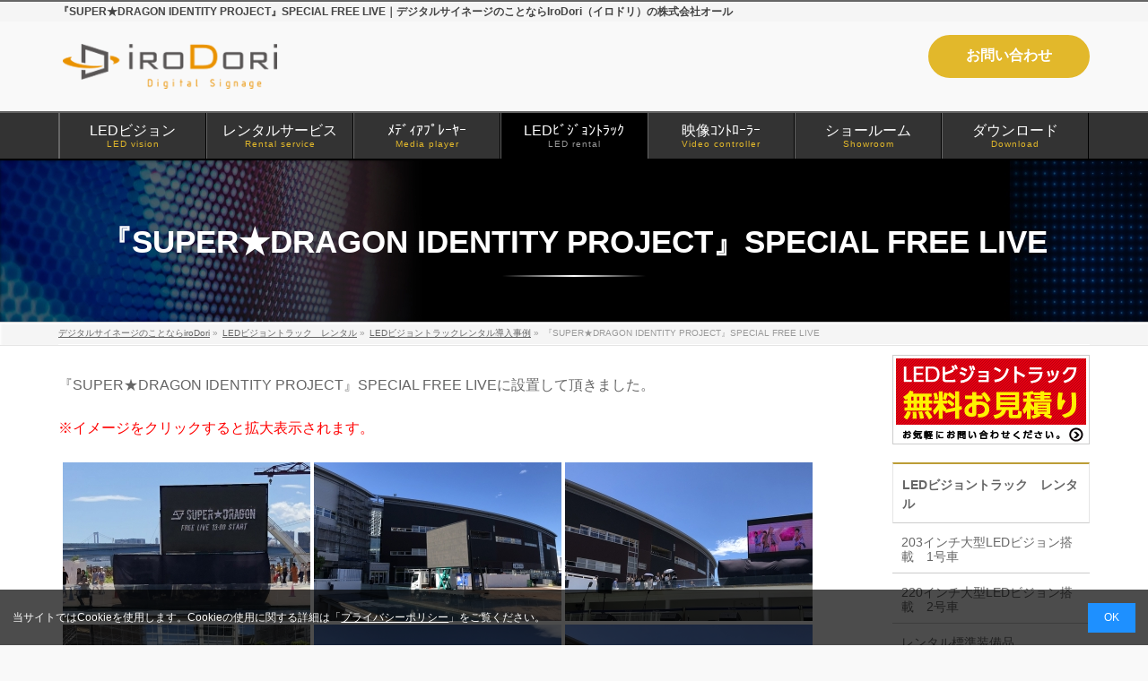

--- FILE ---
content_type: text/html; charset=UTF-8
request_url: https://www.irodorinet.jp/ledrental/result/superdragon/
body_size: 86868
content:




<!DOCTYPE html> <!--[if IE]><meta http-equiv="X-UA-Compatible" content="IE=Edge"> <![endif]--><html xmlns:fb="http://ogp.me/ns/fb#" lang="ja"
 prefix="og: https://ogp.me/ns#" ><head>  <script>(function(w,d,s,l,i){w[l]=w[l]||[];w[l].push({'gtm.start':
new Date().getTime(),event:'gtm.js'});var f=d.getElementsByTagName(s)[0],
j=d.createElement(s),dl=l!='dataLayer'?'&l='+l:'';j.async=true;j.src=
'https://www.googletagmanager.com/gtm.js?id='+i+dl;f.parentNode.insertBefore(j,f);
})(window,document,'script','dataLayer','GTM-5BZ45L');</script>  
 <script>(function(w,d,s,l,i){w[l]=w[l]||[];w[l].push({'gtm.start':
new Date().getTime(),event:'gtm.js'});var f=d.getElementsByTagName(s)[0],
j=d.createElement(s),dl=l!='dataLayer'?'&l='+l:'';j.async=true;j.src=
'https://www.googletagmanager.com/gtm.js?id='+i+dl;f.parentNode.insertBefore(j,f);
})(window,document,'script','dataLayer','GTM-WBS45P');</script>  
 <script>(function(w,d,s,l,i){w[l]=w[l]||[];w[l].push({'gtm.start':
new Date().getTime(),event:'gtm.js'});var f=d.getElementsByTagName(s)[0],
j=d.createElement(s),dl=l!='dataLayer'?'&l='+l:'';j.async=true;j.src=
'https://www.googletagmanager.com/gtm.js?id='+i+dl;f.parentNode.insertBefore(j,f);
})(window,document,'script','dataLayer','GTM-TJ68JFHX');</script> <meta charset="UTF-8" /><link rel="start" href="https://www.irodorinet.jp" title="HOME" /> <!--[if lte IE 8]><link rel="stylesheet" type="text/css" media="all" href="https://www.irodorinet.jp/wp/wp-content/themes/biz-vektor-child/style_oldie.css" /> <![endif]--><meta id="viewport" name="viewport" content="width=device-width, initial-scale=1"><meta name="thumbnail" content="https://www.irodorinet.jp/wp/wp-content/uploads/ichiran_Ebony.png" /><link type="text/css" media="all" href="https://www.irodorinet.jp/wp/wp-content/cache/autoptimize/css/autoptimize_482c39525cee20aa8224db9a29401814.css" rel="stylesheet" /><title>『SUPER★DRAGON IDENTITY PROJECT』SPECIAL FREE LIVE | デジタルサイネージのことならIroDori（イロドリ）の株式会社オール</title><meta name="description" content="LEDビジョントラックレンタルの導入事例です。デジタル通信技術を使い、 店内店外液晶・マルチビジョン・プロジェクター・LEDビジョンなどによる画像や動画表示の総合デジタル配信システムです。 株式会社オールではデジタルサイネージをお客様の手で誰もが簡単便利に運用可能なシステムを提供致します。"/><meta name="google-site-verification" content="Z4eEACWmp1IBZRiZYEfuqA-i2XWHNbJg-RtAOt-5WRg" /><link rel="canonical" href="https://www.irodorinet.jp/ledrental/result/superdragon/" />  <script async src="https://www.googletagmanager.com/gtag/js?id=G-221MRMXFM1"></script> <script>window.dataLayer = window.dataLayer || [];
  function gtag(){dataLayer.push(arguments);}
  gtag('js', new Date());

  gtag('config', 'G-221MRMXFM1');</script> <meta property="og:site_name" content="デジタルサイネージのことならIroDori（イロドリ）の株式会社オール" /><meta property="og:type" content="article" /><meta property="og:title" content="『SUPER★DRAGON IDENTITY PROJECT』SPECIAL FREE LIVE | デジタルサイネージのことならIroDori（イロドリ）の株式会社オール" /><meta property="og:description" content="LEDビジョントラックレンタルの導入事例です。デジタル通信技術を使い、 店内店外液晶・マルチビジョン・プロジェクター・LEDビジョンなどによる画像や動画表示の総合デジタル配信システムです。 株式会社オールではデジタルサイネージをお客様の手で誰もが簡単便利に運用可能なシステムを提供致します。" /><meta property="og:url" content="https://www.irodorinet.jp/ledrental/result/superdragon/" /><meta property="fb:app_id" content="1754341241243999" /><meta property="fb:admins" content="156620501426193" /><meta property="og:image" content="https://www.irodorinet.jp/wp/wp-content/uploads/s1.jpg" /><meta property="og:image:secure_url" content="https://www.irodorinet.jp/wp/wp-content/uploads/s1.jpg" /><meta property="og:image:width" content="300" /><meta property="og:image:height" content="300" /><meta property="article:published_time" content="2019-07-17T05:26:32Z" /><meta property="article:modified_time" content="2019-07-18T06:52:26Z" /><meta property="article:publisher" content="https://business.facebook.com/irodori.oar" /><meta property="article:author" content="https://business.facebook.com/irodori.oar" /><meta name="twitter:card" content="summary_large_image" /><meta name="twitter:site" content="@Oar_DS" /><meta name="twitter:domain" content="www.irodorinet.jp" /><meta name="twitter:title" content="『SUPER★DRAGON IDENTITY PROJECT』SPECIAL FREE LIVE | デジタルサイネージのことならIroDori（イロドリ）の株式会社オール" /><meta name="twitter:description" content="LEDビジョントラックレンタルの導入事例です。デジタル通信技術を使い、 店内店外液晶・マルチビジョン・プロジェクター・LEDビジョンなどによる画像や動画表示の総合デジタル配信システムです。 株式会社オールではデジタルサイネージをお客様の手で誰もが簡単便利に運用可能なシステムを提供致します。" /><meta name="twitter:creator" content="@Oar_DS" /><meta name="twitter:image" content="https://www.irodorinet.jp/wp/wp-content/uploads/s1.jpg" /> <script type="application/ld+json" class="aioseo-schema">{"@context":"https:\/\/schema.org","@graph":[{"@type":"WebSite","@id":"https:\/\/www.irodorinet.jp\/#website","url":"https:\/\/www.irodorinet.jp\/","name":"\u30c7\u30b8\u30bf\u30eb\u30b5\u30a4\u30cd\u30fc\u30b8\u306e\u3053\u3068\u306a\u3089IroDori\uff08\u30a4\u30ed\u30c9\u30ea\uff09\u306e\u682a\u5f0f\u4f1a\u793e\u30aa\u30fc\u30eb","description":"\u30c7\u30b8\u30bf\u30eb\u30b5\u30a4\u30cd\u30fc\u30b8\u306e\u3053\u3068\u306a\u3089IroDori\uff08\u30a4\u30ed\u30c9\u30ea\uff09\u306e\u682a\u5f0f\u4f1a\u793e\u30aa\u30fc\u30eb","publisher":{"@id":"https:\/\/www.irodorinet.jp\/#organization"}},{"@type":"Organization","@id":"https:\/\/www.irodorinet.jp\/#organization","name":"\u30c7\u30b8\u30bf\u30eb\u30b5\u30a4\u30cd\u30fc\u30b8\u306e\u3053\u3068\u306a\u3089IroDori\uff08\u30a4\u30ed\u30c9\u30ea\uff09\u306e\u682a\u5f0f\u4f1a\u793e\u30aa\u30fc\u30eb","url":"https:\/\/www.irodorinet.jp\/","sameAs":["https:\/\/business.facebook.com\/irodori.oar","https:\/\/twitter.com\/Oar_DS"]},{"@type":"BreadcrumbList","@id":"https:\/\/www.irodorinet.jp\/ledrental\/result\/superdragon\/#breadcrumblist","itemListElement":[{"@type":"ListItem","@id":"https:\/\/www.irodorinet.jp\/#listItem","position":"1","item":{"@id":"https:\/\/www.irodorinet.jp\/#item","name":"\u30db\u30fc\u30e0","description":"\u30c7\u30b8\u30bf\u30eb\u30b5\u30a4\u30cd\u30fc\u30b8\u306e\u3053\u3068\u306a\u3089IroDori\uff08\u30a4\u30ed\u30c9\u30ea\uff09\u306e\u682a\u5f0f\u4f1a\u793e\u30aa\u30fc\u30eb","url":"https:\/\/www.irodorinet.jp\/"},"nextItem":"https:\/\/www.irodorinet.jp\/ledrental\/#listItem"},{"@type":"ListItem","@id":"https:\/\/www.irodorinet.jp\/ledrental\/#listItem","position":"2","item":{"@id":"https:\/\/www.irodorinet.jp\/ledrental\/#item","name":"LED\u30d3\u30b8\u30e7\u30f3\u30c8\u30e9\u30c3\u30af\u3000\u30ec\u30f3\u30bf\u30eb","description":"LED\u30d3\u30b8\u30e7\u30f3\u30c8\u30e9\u30c3\u30af\u30ec\u30f3\u30bf\u30eb\u306e\u3053\u3068\u306fIroDori(\u30a4\u30ed\u30c9\u30ea)\u3078\u3002\u30c7\u30b8\u30bf\u30eb\u901a\u4fe1\u6280\u8853\u3092\u4f7f\u3044\u3001 \u5e97\u5185\u5e97\u5916\u6db2\u6676\u30fb\u30de\u30eb\u30c1\u30d3\u30b8\u30e7\u30f3\u30fb\u30d7\u30ed\u30b8\u30a7\u30af\u30bf\u30fc\u30fbLED\u30d3\u30b8\u30e7\u30f3\u306a\u3069\u306b\u3088\u308b\u753b\u50cf\u3084\u52d5\u753b\u8868\u793a\u306e\u7dcf\u5408\u30c7\u30b8\u30bf\u30eb\u914d\u4fe1\u30b7\u30b9\u30c6\u30e0\u3067\u3059\u3002 \u682a\u5f0f\u4f1a\u793e\u30aa\u30fc\u30eb\u3067\u306f\u30c7\u30b8\u30bf\u30eb\u30b5\u30a4\u30cd\u30fc\u30b8\u3092\u304a\u5ba2\u69d8\u306e\u624b\u3067\u8ab0\u3082\u304c\u7c21\u5358\u4fbf\u5229\u306b\u904b\u7528\u53ef\u80fd\u306a\u30b7\u30b9\u30c6\u30e0\u3092\u63d0\u4f9b\u81f4\u3057\u307e\u3059\u3002","url":"https:\/\/www.irodorinet.jp\/ledrental\/"},"nextItem":"https:\/\/www.irodorinet.jp\/ledrental\/result\/#listItem","previousItem":"https:\/\/www.irodorinet.jp\/#listItem"},{"@type":"ListItem","@id":"https:\/\/www.irodorinet.jp\/ledrental\/result\/#listItem","position":"3","item":{"@id":"https:\/\/www.irodorinet.jp\/ledrental\/result\/#item","name":"LED\u30d3\u30b8\u30e7\u30f3\u30c8\u30e9\u30c3\u30af\u30ec\u30f3\u30bf\u30eb\u5c0e\u5165\u4e8b\u4f8b","description":"LED\u30d3\u30b8\u30e7\u30f3\u30c8\u30e9\u30c3\u30af\u30ec\u30f3\u30bf\u30eb\u306e\u5c0e\u5165\u4e8b\u4f8b\u3067\u3059\u3002\u30c7\u30b8\u30bf\u30eb\u901a\u4fe1\u6280\u8853\u3092\u4f7f\u3044\u3001 \u5e97\u5185\u5e97\u5916\u6db2\u6676\u30fb\u30de\u30eb\u30c1\u30d3\u30b8\u30e7\u30f3\u30fb\u30d7\u30ed\u30b8\u30a7\u30af\u30bf\u30fc\u30fbLED\u30d3\u30b8\u30e7\u30f3\u306a\u3069\u306b\u3088\u308b\u753b\u50cf\u3084\u52d5\u753b\u8868\u793a\u306e\u7dcf\u5408\u30c7\u30b8\u30bf\u30eb\u914d\u4fe1\u30b7\u30b9\u30c6\u30e0\u3067\u3059\u3002 \u682a\u5f0f\u4f1a\u793e\u30aa\u30fc\u30eb\u3067\u306f\u30c7\u30b8\u30bf\u30eb\u30b5\u30a4\u30cd\u30fc\u30b8\u3092\u304a\u5ba2\u69d8\u306e\u624b\u3067\u8ab0\u3082\u304c\u7c21\u5358\u4fbf\u5229\u306b\u904b\u7528\u53ef\u80fd\u306a\u30b7\u30b9\u30c6\u30e0\u3092\u63d0\u4f9b\u81f4\u3057\u307e\u3059\u3002","url":"https:\/\/www.irodorinet.jp\/ledrental\/result\/"},"nextItem":"https:\/\/www.irodorinet.jp\/ledrental\/result\/superdragon\/#listItem","previousItem":"https:\/\/www.irodorinet.jp\/ledrental\/#listItem"},{"@type":"ListItem","@id":"https:\/\/www.irodorinet.jp\/ledrental\/result\/superdragon\/#listItem","position":"4","item":{"@id":"https:\/\/www.irodorinet.jp\/ledrental\/result\/superdragon\/#item","name":"\u300eSUPER\u2605DRAGON IDENTITY PROJECT\u300fSPECIAL FREE LIVE","description":"LED\u30d3\u30b8\u30e7\u30f3\u30c8\u30e9\u30c3\u30af\u30ec\u30f3\u30bf\u30eb\u306e\u5c0e\u5165\u4e8b\u4f8b\u3067\u3059\u3002\u30c7\u30b8\u30bf\u30eb\u901a\u4fe1\u6280\u8853\u3092\u4f7f\u3044\u3001 \u5e97\u5185\u5e97\u5916\u6db2\u6676\u30fb\u30de\u30eb\u30c1\u30d3\u30b8\u30e7\u30f3\u30fb\u30d7\u30ed\u30b8\u30a7\u30af\u30bf\u30fc\u30fbLED\u30d3\u30b8\u30e7\u30f3\u306a\u3069\u306b\u3088\u308b\u753b\u50cf\u3084\u52d5\u753b\u8868\u793a\u306e\u7dcf\u5408\u30c7\u30b8\u30bf\u30eb\u914d\u4fe1\u30b7\u30b9\u30c6\u30e0\u3067\u3059\u3002 \u682a\u5f0f\u4f1a\u793e\u30aa\u30fc\u30eb\u3067\u306f\u30c7\u30b8\u30bf\u30eb\u30b5\u30a4\u30cd\u30fc\u30b8\u3092\u304a\u5ba2\u69d8\u306e\u624b\u3067\u8ab0\u3082\u304c\u7c21\u5358\u4fbf\u5229\u306b\u904b\u7528\u53ef\u80fd\u306a\u30b7\u30b9\u30c6\u30e0\u3092\u63d0\u4f9b\u81f4\u3057\u307e\u3059\u3002","url":"https:\/\/www.irodorinet.jp\/ledrental\/result\/superdragon\/"},"previousItem":"https:\/\/www.irodorinet.jp\/ledrental\/result\/#listItem"}]},{"@type":"WebPage","@id":"https:\/\/www.irodorinet.jp\/ledrental\/result\/superdragon\/#webpage","url":"https:\/\/www.irodorinet.jp\/ledrental\/result\/superdragon\/","name":"\u300eSUPER\u2605DRAGON IDENTITY PROJECT\u300fSPECIAL FREE LIVE | \u30c7\u30b8\u30bf\u30eb\u30b5\u30a4\u30cd\u30fc\u30b8\u306e\u3053\u3068\u306a\u3089IroDori\uff08\u30a4\u30ed\u30c9\u30ea\uff09\u306e\u682a\u5f0f\u4f1a\u793e\u30aa\u30fc\u30eb","description":"LED\u30d3\u30b8\u30e7\u30f3\u30c8\u30e9\u30c3\u30af\u30ec\u30f3\u30bf\u30eb\u306e\u5c0e\u5165\u4e8b\u4f8b\u3067\u3059\u3002\u30c7\u30b8\u30bf\u30eb\u901a\u4fe1\u6280\u8853\u3092\u4f7f\u3044\u3001 \u5e97\u5185\u5e97\u5916\u6db2\u6676\u30fb\u30de\u30eb\u30c1\u30d3\u30b8\u30e7\u30f3\u30fb\u30d7\u30ed\u30b8\u30a7\u30af\u30bf\u30fc\u30fbLED\u30d3\u30b8\u30e7\u30f3\u306a\u3069\u306b\u3088\u308b\u753b\u50cf\u3084\u52d5\u753b\u8868\u793a\u306e\u7dcf\u5408\u30c7\u30b8\u30bf\u30eb\u914d\u4fe1\u30b7\u30b9\u30c6\u30e0\u3067\u3059\u3002 \u682a\u5f0f\u4f1a\u793e\u30aa\u30fc\u30eb\u3067\u306f\u30c7\u30b8\u30bf\u30eb\u30b5\u30a4\u30cd\u30fc\u30b8\u3092\u304a\u5ba2\u69d8\u306e\u624b\u3067\u8ab0\u3082\u304c\u7c21\u5358\u4fbf\u5229\u306b\u904b\u7528\u53ef\u80fd\u306a\u30b7\u30b9\u30c6\u30e0\u3092\u63d0\u4f9b\u81f4\u3057\u307e\u3059\u3002","inLanguage":"ja","isPartOf":{"@id":"https:\/\/www.irodorinet.jp\/#website"},"breadcrumb":{"@id":"https:\/\/www.irodorinet.jp\/ledrental\/result\/superdragon\/#breadcrumblist"},"image":{"@type":"ImageObject","@id":"https:\/\/www.irodorinet.jp\/#mainImage","url":"https:\/\/www.irodorinet.jp\/wp\/wp-content\/uploads\/s1.jpg","width":"300","height":"300"},"primaryImageOfPage":{"@id":"https:\/\/www.irodorinet.jp\/ledrental\/result\/superdragon\/#mainImage"},"datePublished":"2019-07-17T05:26:32+00:00","dateModified":"2019-07-18T06:52:26+00:00"}]}</script> <script type="text/javascript" >window.ga=window.ga||function(){(ga.q=ga.q||[]).push(arguments)};ga.l=+new Date;
			ga('create', "UA-12017075-1", 'auto');
			ga('send', 'pageview');</script> <script async src="https://www.google-analytics.com/analytics.js"></script> <link rel="alternate" type="application/rss+xml" title="デジタルサイネージのことならIroDori（イロドリ）の株式会社オール &raquo; フィード" href="https://www.irodorinet.jp/feed/" /><link rel="alternate" type="application/rss+xml" title="デジタルサイネージのことならIroDori（イロドリ）の株式会社オール &raquo; コメントフィード" href="https://www.irodorinet.jp/comments/feed/" /><link rel='stylesheet' id='videojs-css'  href='//vjs.zencdn.net/5.9.2/video-js.css?ver=4.9.23' type='text/css' media='all' /><link rel='stylesheet' id='Biz_Vektor_add_font_awesome-css'  href='//maxcdn.bootstrapcdn.com/font-awesome/4.3.0/css/font-awesome.min.css?ver=4.9.23' type='text/css' media='all' /><link rel='stylesheet' id='Biz_Vektor_add_web_fonts-css'  href='//fonts.googleapis.com/css?family=Droid+Sans%3A700%7CLato%3A900%7CAnton&#038;ver=4.9.23' type='text/css' media='all' /><link rel='stylesheet' id='a3a3_lazy_load-css'  href='//www.irodorinet.jp/wp/wp-content/uploads/sass/a3_lazy_load.min.css?ver=1551317521' type='text/css' media='all' /><link rel='https://api.w.org/' href='https://www.irodorinet.jp/wp-json/' /><link rel="alternate" type="application/json+oembed" href="https://www.irodorinet.jp/wp-json/oembed/1.0/embed?url=https%3A%2F%2Fwww.irodorinet.jp%2Fledrental%2Fresult%2Fsuperdragon%2F" /><link rel="alternate" type="text/xml+oembed" href="https://www.irodorinet.jp/wp-json/oembed/1.0/embed?url=https%3A%2F%2Fwww.irodorinet.jp%2Fledrental%2Fresult%2Fsuperdragon%2F&#038;format=xml" /> <script>document.addEventListener( 'wpcf7mailsent', function( event ) {
    ga('send', 'event', 'Contact Form', 'submit');
}, false );</script>  <script type="text/javascript">window._wp_rp_static_base_url = 'https://wprp.zemanta.com/static/';
	window._wp_rp_wp_ajax_url = "https://www.irodorinet.jp/wp/wp-admin/admin-ajax.php";
	window._wp_rp_plugin_version = '3.6.4';
	window._wp_rp_post_id = '8040';
	window._wp_rp_num_rel_posts = '6';
	window._wp_rp_thumbnails = true;
	window._wp_rp_post_title = '%E3%80%8ESUPER%E2%98%85DRAGON+IDENTITY+PROJECT%E3%80%8FSPECIAL+FREE+LIVE';
	window._wp_rp_post_tags = [];
	window._wp_rp_promoted_content = true;</script> <!--[if lte IE 8]><link rel="stylesheet" type="text/css" media="all" href="https://www.irodorinet.jp/wp/wp-content/themes/biz-vektor/design_skins/001/001_oldie.css" /> <![endif]--><link rel="SHORTCUT ICON" HREF="https://www.irodorinet.jp/wp/wp-content/uploads/2016/05/favicon.ico" /><style type="text/css">/*-------------------------------------------*/
/*	sidebar child menu display
/*-------------------------------------------*/
#sideTower	ul.localNavi ul.children	{ display:none; }
#sideTower	ul.localNavi li.current_page_ancestor	ul.children,
#sideTower	ul.localNavi li.current_page_item		ul.children,
#sideTower	ul.localNavi li.current-cat				ul.children{ display:block; }</style><link rel="pingback" href="https://www.irodorinet.jp/wp/xmlrpc.php" /><style type="text/css">/*-------------------------------------------*/
/*	menu divide
/*-------------------------------------------*/
@media (min-width: 970px) {
#gMenu .menu > li { width:135px; text-align:center; }
#gMenu .menu > li.current_menu_item,
#gMenu .menu > li.current-menu-item,
#gMenu .menu > li.current-menu-ancestor,
#gMenu .menu > li.current_page_item,
#gMenu .menu > li.current_page_ancestor,
#gMenu .menu > li.current-page-ancestor { width:139px; }
}</style><!--[if lte IE 8]><style type="text/css">#gMenu .menu li { width:135px; text-align:center; }
#gMenu .menu li.current_page_item,
#gMenu .menu li.current_page_ancestor { width:139px; }</style><![endif]--><style type="text/css">/*-------------------------------------------*/
/*	font
/*-------------------------------------------*/
h1,h2,h3,h4,h4,h5,h6,#header #site-title,#pageTitBnr #pageTitInner #pageTit,#content .leadTxt,#sideTower .localHead {font-family: "ヒラギノ角ゴ Pro W3","Hiragino Kaku Gothic Pro","メイリオ",Meiryo,Osaka,"ＭＳ Ｐゴシック","MS PGothic",sans-serif; }
#pageTitBnr #pageTitInner #pageTit { font-weight:lighter; }
#gMenu .menu li a strong {font-family: "ヒラギノ角ゴ Pro W3","Hiragino Kaku Gothic Pro","メイリオ",Meiryo,Osaka,"ＭＳ Ｐゴシック","MS PGothic",sans-serif; }</style></head><body class="page-template page-template-page-example page-template-page-example-php page page-id-8040 page-child parent-pageid-639 two-column right-sidebar"><div class="cookie-consent"><div class="cookie-text">当サイトではCookieを使用します。Cookieの使用に関する詳細は「<a href="/privacy/">プライバシーポリシー</a>」をご覧ください。</div><div class="cookie-agree">OK</div></div> <noscript><iframe src="https://www.googletagmanager.com/ns.html?id=GTM-5BZ45L"
height="0" width="0" style="display:none;visibility:hidden"></iframe></noscript> <noscript><iframe src="https://www.googletagmanager.com/ns.html?id=GTM-WBS45P"
height="0" width="0" style="display:none;visibility:hidden"></iframe></noscript> <noscript><iframe src="https://www.googletagmanager.com/ns.html?id=GTM-TJ68JFHX"
height="0" width="0" style="display:none;visibility:hidden"></iframe></noscript><div id="fb-root"></div><div id="wrap"> <!--[if lte IE 8]><div id="eradi_ie_box"><div class="alert_title">ご利用の Internet Exproler は古すぎます。</div><p>このウェブサイトはあなたがご利用の Internet Explorer をサポートしていないため、正しく表示・動作しません。<br /> 古い Internet Exproler はセキュリティーの問題があるため、新しいブラウザに移行する事が強く推奨されています。<br /> 最新の Internet Exproler を利用するか、<a href="https://www.google.co.jp/chrome/browser/index.html" target="_blank">Chrome</a> や <a href="https://www.mozilla.org/ja/firefox/new/" target="_blank">Firefox</a> など、より早くて快適なブラウザをご利用ください。</p></div> <![endif]--><div id="headerTop"><div class="innerBox"><h1 id="site-description">『SUPER★DRAGON IDENTITY PROJECT』SPECIAL FREE LIVE｜デジタルサイネージのことならIroDori（イロドリ）の株式会社オール</h1></div></div><div id="header"><div id="headerInner" class="innerBox"><div id="site-title"> <a href="https://www.irodorinet.jp/" title="デジタルサイネージのことならIroDori（イロドリ）の株式会社オール" rel="home"> <img src="https://www.irodorinet.jp/wp/wp-content/uploads/2016/03/logo.png" alt="デジタルサイネージのことならIroDori（イロドリ）の株式会社オール" /></a></div><div class="contactbtn"> <a href="https://www.irodorinet.jp/ledrental/track_offer/"> お問い合わせ </a></div></div></div><div id="gMenu" class="itemClose"><div id="gMenuInner" class="innerBox"><h3 class="assistive-text" onclick="showHide('gMenu');"><span>MENU</span></h3><div class="skip-link screen-reader-text"> <a href="#content" title="メニューを飛ばす">メニューを飛ばす</a></div><div class="menu-headernavigation-container"><ul id="menu-headernavigation" class="menu"><li id="menu-item-10445" class="menu-item menu-item-type-custom menu-item-object-custom"><a target="_blank" href="https://ledvision.irodorinet.jp/"><strong>LEDビジョン</strong><span>LED vision</span></a></li><li id="menu-item-10360" class="menu-item menu-item-type-post_type menu-item-object-page menu-item-has-children"><a href="https://www.irodorinet.jp/rental/"><strong>レンタルサービス</strong><span>Rental service</span></a><ul class="sub-menu"><li id="menu-item-10516" class="menu-item menu-item-type-custom menu-item-object-custom"><a target="_blank" href="https://ledvision.irodorinet.jp/rental_lp/">LEDビジョン 中長期レンタルサービス</a></li><li id="menu-item-10363" class="menu-item menu-item-type-post_type menu-item-object-page"><a href="https://www.irodorinet.jp/rental/result/">LEDビジョンレンタル導入事例</a></li><li id="menu-item-10361" class="menu-item menu-item-type-post_type menu-item-object-page"><a href="https://www.irodorinet.jp/rental/flow/">ご利用の流れ</a></li><li id="menu-item-10362" class="menu-item menu-item-type-post_type menu-item-object-page"><a href="https://www.irodorinet.jp/rental/rental_offer/">デジタルサイネージ機材レンタルサービス無料お見積り</a></li></ul></li><li id="menu-item-10111" class="menu-item menu-item-type-post_type menu-item-object-page"><a href="https://www.irodorinet.jp/mediaplayer/"><strong>ﾒﾃﾞｨｱﾌﾟﾚｰﾔｰ</strong><span>Media player</span></a></li><li id="menu-item-583" class="menu-item menu-item-type-post_type menu-item-object-page current-page-ancestor menu-item-has-children"><a href="https://www.irodorinet.jp/ledrental/"><strong>LEDﾋﾞｼﾞｮﾝﾄﾗｯｸ</strong><span>LED rental</span></a><ul class="sub-menu"><li id="menu-item-1175" class="menu-item menu-item-type-post_type menu-item-object-page current-page-ancestor"><a href="https://www.irodorinet.jp/ledrental/">LEDビジョントラック</a></li><li id="menu-item-1290" class="menu-item menu-item-type-post_type menu-item-object-page"><a href="https://www.irodorinet.jp/ledrental/type1/">203インチ　1号車</a></li><li id="menu-item-1289" class="menu-item menu-item-type-post_type menu-item-object-page"><a href="https://www.irodorinet.jp/ledrental/type2/">220インチ　2号車</a></li><li id="menu-item-8455" class="menu-item menu-item-type-post_type menu-item-object-page"><a href="https://www.irodorinet.jp/ledrental/pv/">パブリックビューイング</a></li><li id="menu-item-1032" class="menu-item menu-item-type-post_type menu-item-object-page current-page-ancestor"><a href="https://www.irodorinet.jp/ledrental/result/">導入事例</a></li><li id="menu-item-1033" class="menu-item menu-item-type-post_type menu-item-object-page"><a href="https://www.irodorinet.jp/ledrental/flow/">導入フロー</a></li><li id="menu-item-1034" class="menu-item menu-item-type-post_type menu-item-object-page"><a href="https://www.irodorinet.jp/ledrental/qanda/">よくある質問</a></li><li id="menu-item-9209" class="menu-item menu-item-type-post_type menu-item-object-page"><a href="https://www.irodorinet.jp/ledrental/track_offer/">無料お見積もり</a></li></ul></li><li id="menu-item-7715" class="menu-item menu-item-type-post_type menu-item-object-page"><a href="https://www.irodorinet.jp/irodori/"><strong>映像ｺﾝﾄﾛｰﾗｰ</strong><span>Video controller</span></a></li><li id="menu-item-581" class="menu-item menu-item-type-post_type menu-item-object-page"><a href="https://www.irodorinet.jp/showroom/"><strong>ショールーム</strong><span>Showroom</span></a></li><li id="menu-item-9924" class="menu-item menu-item-type-post_type menu-item-object-page"><a href="https://www.irodorinet.jp/download/"><strong>ダウンロード</strong><span>Download</span></a></li></ul></div></div></div><div id="pageTitBnr"><div class="innerBox"><div id="pageTitInner"><div id="pageTit"> 『SUPER★DRAGON IDENTITY PROJECT』SPECIAL FREE LIVE</div></div></div></div><div id="panList"><div id="panListInner" class="innerBox"><ul><li id="panHome"><a href="https://www.irodorinet.jp"><span>デジタルサイネージのことならiroDori</span></a> &raquo;</li><li itemscope itemtype="http://data-vocabulary.org/Breadcrumb"><a href="https://www.irodorinet.jp/ledrental/" itemprop="url"><span itemprop="title">LEDビジョントラック　レンタル</span></a> &raquo;</li><li itemscope itemtype="http://data-vocabulary.org/Breadcrumb"><a href="https://www.irodorinet.jp/ledrental/result/" itemprop="url"><span itemprop="title">LEDビジョントラックレンタル導入事例</span></a> &raquo;</li><li><span>『SUPER★DRAGON IDENTITY PROJECT』SPECIAL FREE LIVE</span></li></ul></div></div><div id="main"> <style type="text/css">.sideTower .sideWidget li.page_item_has_children a {
    background:#efefef;
}</style><div id="container" class="innerBox"><div id="content" class="content"><div id="post-8040" class="entry-content"><p>『SUPER★DRAGON IDENTITY PROJECT』SPECIAL FREE LIVEに設置して頂きました。</p><p class="caution">※イメージをクリックすると拡大表示されます。</p><style id="bwg-style-0">#bwg_container1_0 #bwg_container2_0 .bwg-container-0.bwg-standard-thumbnails {      width: 1404px;      justify-content: center;              margin-left: auto;        margin-right: auto;              background-color: rgba(255, 255, 255, 0.00);            padding-left: 4px;      padding-top: 4px;      max-width: 100%;            }        #bwg_container1_0 #bwg_container2_0 .bwg-container-0.bwg-standard-thumbnails .bwg-item {      justify-content: flex-start;      max-width: 280px;            width: 280px !important;          }    #bwg_container1_0 #bwg_container2_0 .bwg-container-0.bwg-standard-thumbnails .bwg-item > a {       margin-right: 4px;       margin-bottom: 4px;    }    #bwg_container1_0 #bwg_container2_0 .bwg-container-0.bwg-standard-thumbnails .bwg-item0 {      padding: 0px;      background-color: #FFFFFF;      border: 0px none #CCCCCC;      opacity: 1.00;      filter: Alpha(opacity=100);      border-radius: 0;      box-shadow: 0px 0px 0px #888888;    }    #bwg_container1_0 #bwg_container2_0 .bwg-container-0.bwg-standard-thumbnails .bwg-item1 img {      max-height: none;      max-width: none;      padding: 0 !important;    }        @media only screen and (min-width: 480px) {      #bwg_container1_0 #bwg_container2_0 .bwg-container-0.bwg-standard-thumbnails .bwg-item0 {        transition: all 0.3s ease 0s;-webkit-transition: all 0.3s ease 0s;      }      #bwg_container1_0 #bwg_container2_0 .bwg-container-0.bwg-standard-thumbnails .bwg-item0:hover {        -ms-transform: scale(1.1);        -webkit-transform: scale(1.1);        transform: scale(1.1);      }    }          #bwg_container1_0 #bwg_container2_0 .bwg-container-0.bwg-standard-thumbnails .bwg-item1 {      padding-top: 64.285714285714%;    }        #bwg_container1_0 #bwg_container2_0 .bwg-container-0.bwg-standard-thumbnails .bwg-title2,    #bwg_container1_0 #bwg_container2_0 .bwg-container-0.bwg-standard-thumbnails .bwg-ecommerce2 {      color: #CCCCCC;      font-family: segoe ui;      font-size: 16px;      font-weight: bold;      padding: 2px;      text-shadow: 0px 0px 0px #888888;      max-height: 100%;    }    #bwg_container1_0 #bwg_container2_0 .bwg-container-0.bwg-standard-thumbnails .bwg-play-icon2 {      font-size: 32px;    }    #bwg_container1_0 #bwg_container2_0 .bwg-container-0.bwg-standard-thumbnails .bwg-ecommerce2 {      font-size: 19.2px;      color: #CCCCCC;    }</style><div id="bwg_container1_0"         class="bwg_container bwg_thumbnail bwg_thumbnails"         data-right-click-protection="0"         data-bwg="0"         data-lightbox-url="https://www.irodorinet.jp/wp/wp-admin/admin-ajax.php?action=GalleryBox&tags=0&current_view=0&gallery_id=89&theme_id=1&thumb_width=280&thumb_height=180&open_with_fullscreen=0&open_with_autoplay=0&image_width=1000&image_height=664&image_effect=fade&wd_sor=order&wd_ord=asc&enable_image_filmstrip=1&image_filmstrip_height=50&enable_image_ctrl_btn=1&enable_image_fullscreen=1&popup_enable_info=1&popup_info_always_show=0&popup_info_full_width=0&popup_hit_counter=0&popup_enable_rate=0&slideshow_interval=5&enable_comment_social=1&enable_image_facebook=1&enable_image_twitter=1&enable_image_ecommerce=0&enable_image_pinterest=0&enable_image_tumblr=0&watermark_type=none&slideshow_effect_duration=1&current_url=https%3A%2F%2Fwww.irodorinet.jp%2Fledrental%2Fresult%2Fsuperdragon%2F&popup_enable_email=0&popup_enable_captcha=0&comment_moderation=0&autohide_lightbox_navigation=1&popup_enable_fullsize_image=0&popup_enable_download=0&show_image_counts=0&enable_loop=1&enable_addthis=0&addthis_profile_id"         data-gallery-id="89"         data-popup-width="1000"         data-popup-height="664"         data-buttons-position="bottom"         data-bwg="0"><div id="bwg_container2_0"><div id="ajax_loading_0" class="bwg_loading_div_1"><div class="bwg_loading_div_2"><div class="bwg_loading_div_3"><div id="loading_div_0" class="bwg_spider_ajax_loading"></div></div></div></div><form id="gal_front_form_0"              class="bwg-hidden"              method="post"              action="#"              data-current="0"              data-shortcode-id="216"              data-gallery-type="thumbnails"              data-gallery-id="89"              data-tag="0"              data-album-id="0"              data-theme-id="1"              data-ajax-url="https://www.irodorinet.jp/wp/wp-admin/admin-ajax.php?action=bwg_frontend_data"><div id="bwg_container3_0" class="bwg-background bwg-background-0"><div data-max-count="5"         data-thumbnail-width="280"         data-bwg="0"         data-gallery-id="89"         data-lightbox-url="https://www.irodorinet.jp/wp/wp-admin/admin-ajax.php?action=GalleryBox&tags=0&current_view=0&gallery_id=89&theme_id=1&thumb_width=280&thumb_height=180&open_with_fullscreen=0&open_with_autoplay=0&image_width=1000&image_height=664&image_effect=fade&wd_sor=order&wd_ord=asc&enable_image_filmstrip=1&image_filmstrip_height=50&enable_image_ctrl_btn=1&enable_image_fullscreen=1&popup_enable_info=1&popup_info_always_show=0&popup_info_full_width=0&popup_hit_counter=0&popup_enable_rate=0&slideshow_interval=5&enable_comment_social=1&enable_image_facebook=1&enable_image_twitter=1&enable_image_ecommerce=0&enable_image_pinterest=0&enable_image_tumblr=0&watermark_type=none&slideshow_effect_duration=1&current_url=https%3A%2F%2Fwww.irodorinet.jp%2Fledrental%2Fresult%2Fsuperdragon%2F&popup_enable_email=0&popup_enable_captcha=0&comment_moderation=0&autohide_lightbox_navigation=1&popup_enable_fullsize_image=0&popup_enable_download=0&show_image_counts=0&enable_loop=1&enable_addthis=0&addthis_profile_id"         id="bwg_thumbnails_0"         class="bwg-container-0 bwg-thumbnails bwg-standard-thumbnails bwg-container bwg-border-box"><div class="bwg-item"> <a  class="bwg_lightbox" data-image-id="949" href="https://www.irodorinet.jp/wp/wp-content/uploads/photo-gallery/rental/20190618/s1.jpg?bwg=1560828025"><div class="bwg-item0 "><div class="bwg-item1 "><div class="bwg-item2"> <img class="lazy lazy-hidden skip-lazy bwg_standart_thumb_img_0 "                   data-id="949"                   data-width="1000"                   data-height="664"                   data-original="https://www.irodorinet.jp/wp/wp-content/uploads/photo-gallery/rental/20190618/thumb/s1.jpg?bwg=1560828025"                   src="//www.irodorinet.jp/wp/wp-content/plugins/a3-lazy-load/assets/images/lazy_placeholder.gif" data-lazy-type="image" data-src="https://www.irodorinet.jp/wp/wp-content/uploads/photo-gallery/rental/20190618/thumb/s1.jpg?bwg=1560828025"                   alt="s1" /><noscript><img class="skip-lazy bwg_standart_thumb_img_0 "                   data-id="949"                   data-width="1000"                   data-height="664"                   data-original="https://www.irodorinet.jp/wp/wp-content/uploads/photo-gallery/rental/20190618/thumb/s1.jpg?bwg=1560828025"                   src="https://www.irodorinet.jp/wp/wp-content/uploads/photo-gallery/rental/20190618/thumb/s1.jpg?bwg=1560828025"                   alt="s1" /></noscript></div><div class=""></div></div></div> </a></div><div class="bwg-item"> <a  class="bwg_lightbox" data-image-id="944" href="https://www.irodorinet.jp/wp/wp-content/uploads/photo-gallery/rental/20190618/s2.jpg?bwg=1560828025"><div class="bwg-item0 "><div class="bwg-item1 "><div class="bwg-item2"> <img class="lazy lazy-hidden skip-lazy bwg_standart_thumb_img_0 "                   data-id="944"                   data-width="1000"                   data-height="664"                   data-original="https://www.irodorinet.jp/wp/wp-content/uploads/photo-gallery/rental/20190618/thumb/s2.jpg?bwg=1560828025"                   src="//www.irodorinet.jp/wp/wp-content/plugins/a3-lazy-load/assets/images/lazy_placeholder.gif" data-lazy-type="image" data-src="https://www.irodorinet.jp/wp/wp-content/uploads/photo-gallery/rental/20190618/thumb/s2.jpg?bwg=1560828025"                   alt="s2" /><noscript><img class="skip-lazy bwg_standart_thumb_img_0 "                   data-id="944"                   data-width="1000"                   data-height="664"                   data-original="https://www.irodorinet.jp/wp/wp-content/uploads/photo-gallery/rental/20190618/thumb/s2.jpg?bwg=1560828025"                   src="https://www.irodorinet.jp/wp/wp-content/uploads/photo-gallery/rental/20190618/thumb/s2.jpg?bwg=1560828025"                   alt="s2" /></noscript></div><div class=""></div></div></div> </a></div><div class="bwg-item"> <a  class="bwg_lightbox" data-image-id="947" href="https://www.irodorinet.jp/wp/wp-content/uploads/photo-gallery/rental/20190618/s3.jpg?bwg=1560828025"><div class="bwg-item0 "><div class="bwg-item1 "><div class="bwg-item2"> <img class="lazy lazy-hidden skip-lazy bwg_standart_thumb_img_0 "                   data-id="947"                   data-width="1000"                   data-height="664"                   data-original="https://www.irodorinet.jp/wp/wp-content/uploads/photo-gallery/rental/20190618/thumb/s3.jpg?bwg=1560828025"                   src="//www.irodorinet.jp/wp/wp-content/plugins/a3-lazy-load/assets/images/lazy_placeholder.gif" data-lazy-type="image" data-src="https://www.irodorinet.jp/wp/wp-content/uploads/photo-gallery/rental/20190618/thumb/s3.jpg?bwg=1560828025"                   alt="s3" /><noscript><img class="skip-lazy bwg_standart_thumb_img_0 "                   data-id="947"                   data-width="1000"                   data-height="664"                   data-original="https://www.irodorinet.jp/wp/wp-content/uploads/photo-gallery/rental/20190618/thumb/s3.jpg?bwg=1560828025"                   src="https://www.irodorinet.jp/wp/wp-content/uploads/photo-gallery/rental/20190618/thumb/s3.jpg?bwg=1560828025"                   alt="s3" /></noscript></div><div class=""></div></div></div> </a></div><div class="bwg-item"> <a  class="bwg_lightbox" data-image-id="948" href="https://www.irodorinet.jp/wp/wp-content/uploads/photo-gallery/rental/20190618/s4.jpg?bwg=1560828025"><div class="bwg-item0 "><div class="bwg-item1 "><div class="bwg-item2"> <img class="lazy lazy-hidden skip-lazy bwg_standart_thumb_img_0 "                   data-id="948"                   data-width="1000"                   data-height="664"                   data-original="https://www.irodorinet.jp/wp/wp-content/uploads/photo-gallery/rental/20190618/thumb/s4.jpg?bwg=1560828025"                   src="//www.irodorinet.jp/wp/wp-content/plugins/a3-lazy-load/assets/images/lazy_placeholder.gif" data-lazy-type="image" data-src="https://www.irodorinet.jp/wp/wp-content/uploads/photo-gallery/rental/20190618/thumb/s4.jpg?bwg=1560828025"                   alt="s4" /><noscript><img class="skip-lazy bwg_standart_thumb_img_0 "                   data-id="948"                   data-width="1000"                   data-height="664"                   data-original="https://www.irodorinet.jp/wp/wp-content/uploads/photo-gallery/rental/20190618/thumb/s4.jpg?bwg=1560828025"                   src="https://www.irodorinet.jp/wp/wp-content/uploads/photo-gallery/rental/20190618/thumb/s4.jpg?bwg=1560828025"                   alt="s4" /></noscript></div><div class=""></div></div></div> </a></div><div class="bwg-item"> <a  class="bwg_lightbox" data-image-id="945" href="https://www.irodorinet.jp/wp/wp-content/uploads/photo-gallery/rental/20190618/s5.jpg?bwg=1560828025"><div class="bwg-item0 "><div class="bwg-item1 "><div class="bwg-item2"> <img class="lazy lazy-hidden skip-lazy bwg_standart_thumb_img_0 "                   data-id="945"                   data-width="1000"                   data-height="664"                   data-original="https://www.irodorinet.jp/wp/wp-content/uploads/photo-gallery/rental/20190618/thumb/s5.jpg?bwg=1560828025"                   src="//www.irodorinet.jp/wp/wp-content/plugins/a3-lazy-load/assets/images/lazy_placeholder.gif" data-lazy-type="image" data-src="https://www.irodorinet.jp/wp/wp-content/uploads/photo-gallery/rental/20190618/thumb/s5.jpg?bwg=1560828025"                   alt="s5" /><noscript><img class="skip-lazy bwg_standart_thumb_img_0 "                   data-id="945"                   data-width="1000"                   data-height="664"                   data-original="https://www.irodorinet.jp/wp/wp-content/uploads/photo-gallery/rental/20190618/thumb/s5.jpg?bwg=1560828025"                   src="https://www.irodorinet.jp/wp/wp-content/uploads/photo-gallery/rental/20190618/thumb/s5.jpg?bwg=1560828025"                   alt="s5" /></noscript></div><div class=""></div></div></div> </a></div><div class="bwg-item"> <a  class="bwg_lightbox" data-image-id="946" href="https://www.irodorinet.jp/wp/wp-content/uploads/photo-gallery/rental/20190618/s6.jpg?bwg=1560828025"><div class="bwg-item0 "><div class="bwg-item1 "><div class="bwg-item2"> <img class="lazy lazy-hidden skip-lazy bwg_standart_thumb_img_0 "                   data-id="946"                   data-width="1000"                   data-height="664"                   data-original="https://www.irodorinet.jp/wp/wp-content/uploads/photo-gallery/rental/20190618/thumb/s6.jpg?bwg=1560828025"                   src="//www.irodorinet.jp/wp/wp-content/plugins/a3-lazy-load/assets/images/lazy_placeholder.gif" data-lazy-type="image" data-src="https://www.irodorinet.jp/wp/wp-content/uploads/photo-gallery/rental/20190618/thumb/s6.jpg?bwg=1560828025"                   alt="s6" /><noscript><img class="skip-lazy bwg_standart_thumb_img_0 "                   data-id="946"                   data-width="1000"                   data-height="664"                   data-original="https://www.irodorinet.jp/wp/wp-content/uploads/photo-gallery/rental/20190618/thumb/s6.jpg?bwg=1560828025"                   src="https://www.irodorinet.jp/wp/wp-content/uploads/photo-gallery/rental/20190618/thumb/s6.jpg?bwg=1560828025"                   alt="s6" /></noscript></div><div class=""></div></div></div> </a></div></div><style>/*pagination styles*/      #bwg_container1_0 #bwg_container2_0 .tablenav-pages_0 {      text-align: center;      font-size: 12px;      font-family: segoe ui;      font-weight: bold;      color: #666666;      margin: 6px 0 4px;      display: block;      height: 30px;      line-height: 30px;      }      @media only screen and (max-width : 320px) {      #bwg_container1_0 #bwg_container2_0 .displaying-num_0 {      display: none;      }      }      #bwg_container1_0 #bwg_container2_0 .displaying-num_0 {      font-size: 12px;      font-family: segoe ui;      font-weight: bold;      color: #666666;      margin-right: 10px;      vertical-align: middle;      }      #bwg_container1_0 #bwg_container2_0 .paging-input_0 {      font-size: 12px;      font-family: segoe ui;      font-weight: bold;      color: #666666;      vertical-align: middle;      }      #bwg_container1_0 #bwg_container2_0 .tablenav-pages_0 a.disabled,      #bwg_container1_0 #bwg_container2_0 .tablenav-pages_0 a.disabled:hover,      #bwg_container1_0 #bwg_container2_0 .tablenav-pages_0 a.disabled:focus {      cursor: default;      color: rgba(102, 102, 102, 0.5);      }      #bwg_container1_0 #bwg_container2_0 .tablenav-pages_0 a {      cursor: pointer;      font-size: 12px;      font-family: segoe ui;      font-weight: bold;      color: #666666;      text-decoration: none;      padding: 3px 6px;      margin: 0;      border-radius: 0;      border-style: solid;      border-width: 1px;      border-color: #E3E3E3;      background-color: #FFFFFF;      opacity: 1.00;      filter: Alpha(opacity=100);      box-shadow: 0;      transition: all 0.3s ease 0s;-webkit-transition: all 0.3s ease 0s;      }</style><span class="bwg_nav_cont_0"><div class="tablenav-pages_0"></div> <input type="hidden" id="page_number_0" name="page_number_0" value="1" /> <script type="text/javascript">function spider_page_0(cur, x, y, load_more) {        if (typeof load_more == "undefined") {          var load_more = false;        }        if (jQuery(cur).hasClass('disabled')) {          return false;        }        var items_county_0 = 1;        switch (y) {          case 1:            if (x >= items_county_0) {              document.getElementById('page_number_0').value = items_county_0;            }            else {              document.getElementById('page_number_0').value = x + 1;            }            break;          case 2:            document.getElementById('page_number_0').value = items_county_0;            break;          case -1:            if (x == 1) {              document.getElementById('page_number_0').value = 1;            }            else {              document.getElementById('page_number_0').value = x - 1;            }            break;          case -2:            document.getElementById('page_number_0').value = 1;            break;          default:            document.getElementById('page_number_0').value = 1;        }        bwg_ajax('gal_front_form_0', '0', 'bwg_thumbnails_0', '0', '', '', 0, '', '', load_more);      }      jQuery('.first-page-0').on('click', function () {        spider_page_0(this, 1, -2, 'numeric');      });      jQuery('.prev-page-0').on('click', function () {        spider_page_0(this, 1, -1, 'numeric');        return false;      });      jQuery('.next-page-0').on('click', function () {        spider_page_0(this, 1, 1, 'numeric');        return false;      });      jQuery('.last-page-0').on('click', function () {        spider_page_0(this, 1, 2, 'numeric');      });      jQuery('.bwg_load_btn_0').on('click', function () {        spider_page_0(this, 1, 1, true);        return false;      });</script> </span></div></form><style>#bwg_container1_0 #bwg_container2_0 #spider_popup_overlay_0 {          background-color: #000000;          opacity: 0.70;          filter: Alpha(opacity=70);          }</style><div id="bwg_spider_popup_loading_0" class="bwg_spider_popup_loading"></div><div id="spider_popup_overlay_0" class="spider_popup_overlay" onclick="spider_destroypopup(1000)"></div> <input type="hidden" id="bwg_random_seed_0" value="1633807644"></div></div> <script>jQuery(document).ready(function () {        bwg_main_ready();      });</script> </div><div class="prev-next-link"> <a class="prev-link" href="https://www.irodorinet.jp/ledrental/result/yohas2019/"><p class="prev-next-label">前の記事</p><div class="thumb-wrap"><img width="80" height="80" src="//www.irodorinet.jp/wp/wp-content/plugins/a3-lazy-load/assets/images/lazy_placeholder.gif" data-lazy-type="image" data-src="https://www.irodorinet.jp/wp/wp-content/uploads/y1-150x150.jpg" class="lazy lazy-hidden attachment-80x80 size-80x80 wp-post-image" alt="" srcset="" data-srcset="https://www.irodorinet.jp/wp/wp-content/uploads/y1-150x150.jpg 150w, https://www.irodorinet.jp/wp/wp-content/uploads/y1-200x200.jpg 200w, https://www.irodorinet.jp/wp/wp-content/uploads/y1.jpg 300w" sizes="(max-width: 80px) 100vw, 80px" /><noscript><img width="80" height="80" src="https://www.irodorinet.jp/wp/wp-content/uploads/y1-150x150.jpg" class="attachment-80x80 size-80x80 wp-post-image" alt="" srcset="https://www.irodorinet.jp/wp/wp-content/uploads/y1-150x150.jpg 150w, https://www.irodorinet.jp/wp/wp-content/uploads/y1-200x200.jpg 200w, https://www.irodorinet.jp/wp/wp-content/uploads/y1.jpg 300w" sizes="(max-width: 80px) 100vw, 80px" /></noscript><p>大賀ハスまつり2019</p></div></a> <a class="next-link" href="https://www.irodorinet.jp/ledrental/result/kohriku2019/"><p class="prev-next-label">次の記事</p><div class="thumb-wrap"><img width="80" height="80" src="//www.irodorinet.jp/wp/wp-content/plugins/a3-lazy-load/assets/images/lazy_placeholder.gif" data-lazy-type="image" data-src="https://www.irodorinet.jp/wp/wp-content/uploads/icon-5-150x150.jpg" class="lazy lazy-hidden attachment-80x80 size-80x80 wp-post-image" alt="" srcset="" data-srcset="https://www.irodorinet.jp/wp/wp-content/uploads/icon-5-150x150.jpg 150w, https://www.irodorinet.jp/wp/wp-content/uploads/icon-5-200x200.jpg 200w, https://www.irodorinet.jp/wp/wp-content/uploads/icon-5.jpg 300w" sizes="(max-width: 80px) 100vw, 80px" /><noscript><img width="80" height="80" src="https://www.irodorinet.jp/wp/wp-content/uploads/icon-5-150x150.jpg" class="attachment-80x80 size-80x80 wp-post-image" alt="" srcset="https://www.irodorinet.jp/wp/wp-content/uploads/icon-5-150x150.jpg 150w, https://www.irodorinet.jp/wp/wp-content/uploads/icon-5-200x200.jpg 200w, https://www.irodorinet.jp/wp/wp-content/uploads/icon-5.jpg 300w" sizes="(max-width: 80px) 100vw, 80px" /></noscript><p>甲西陸運株式会社様　納涼祭2019</p></div></a></div><section id="toContact"><div class="inner1120"><div class="box"><h2>Contact<span>お問い合わせ ＆ 資料ダウンロード</span></h2><p class="txt">製品に関するご相談・お問い合わせ・無料見積相談・資料ダウンロードなど、<br>お気軽にお問い合わせください。</p><ul><li> <a href="https://www.irodorinet.jp/ledrental/track_offer/"> お問い合わせ</a></li><li><a href="https://www.irodorinet.jp/download/">資料ダウンロード</a></li></ul></div></div></section><div class="socialSet"> <script>window.twttr=(function(d,s,id){var js,fjs=d.getElementsByTagName(s)[0],t=window.twttr||{};if(d.getElementById(id))return t;js=d.createElement(s);js.id=id;js.src="https://platform.twitter.com/widgets.js";fjs.parentNode.insertBefore(js,fjs);t._e=[];t.ready=function(f){t._e.push(f);};return t;}(document,"script","twitter-wjs"));</script> <ul style="margin-left:0px;"><li class="sb_facebook sb_icon"> <a href="http://www.facebook.com/sharer.php?src=bm&u=https://www.irodorinet.jp/ledrental/result/superdragon/&amp;t=%E3%80%8ESUPER%E2%98%85DRAGON+IDENTITY+PROJECT%E3%80%8FSPECIAL+FREE+LIVE+%7C+LED%E3%83%93%E3%82%B8%E3%83%A7%E3%83%B3%E3%83%88%E3%83%A9%E3%83%83%E3%82%AF%E3%80%80%E3%83%AC%E3%83%B3%E3%82%BF%E3%83%AB+%7C+%E3%83%87%E3%82%B8%E3%82%BF%E3%83%AB%E3%82%B5%E3%82%A4%E3%83%8D%E3%83%BC%E3%82%B8%E3%81%AE%E3%81%93%E3%81%A8%E3%81%AA%E3%82%89IroDori%EF%BC%88%E3%82%A4%E3%83%AD%E3%83%89%E3%83%AA%EF%BC%89%E3%81%AE%E6%A0%AA%E5%BC%8F%E4%BC%9A%E7%A4%BE%E3%82%AA%E3%83%BC%E3%83%AB" target="_blank" onclick="javascript:window.open(this.href, '', 'menubar=no,toolbar=no,resizable=yes,scrollbars=yes,height=400,width=600');return false;" ><span class="vk_icon_w_r_sns_fb icon_sns"></span><span class="sns_txt">Facebook</span> </a></li><li class="sb_hatena sb_icon"> <a href="http://b.hatena.ne.jp/add?mode=confirm&url=https://www.irodorinet.jp/ledrental/result/superdragon/&amp;title=%E3%80%8ESUPER%E2%98%85DRAGON+IDENTITY+PROJECT%E3%80%8FSPECIAL+FREE+LIVE+%7C+LED%E3%83%93%E3%82%B8%E3%83%A7%E3%83%B3%E3%83%88%E3%83%A9%E3%83%83%E3%82%AF%E3%80%80%E3%83%AC%E3%83%B3%E3%82%BF%E3%83%AB+%7C+%E3%83%87%E3%82%B8%E3%82%BF%E3%83%AB%E3%82%B5%E3%82%A4%E3%83%8D%E3%83%BC%E3%82%B8%E3%81%AE%E3%81%93%E3%81%A8%E3%81%AA%E3%82%89IroDori%EF%BC%88%E3%82%A4%E3%83%AD%E3%83%89%E3%83%AA%EF%BC%89%E3%81%AE%E6%A0%AA%E5%BC%8F%E4%BC%9A%E7%A4%BE%E3%82%AA%E3%83%BC%E3%83%AB" target="_blank" onclick="javascript:window.open(this.href, '', 'menubar=no,toolbar=no,resizable=yes,scrollbars=yes,height=400,width=520');return false;"><span class="vk_icon_w_r_sns_hatena icon_sns"></span><span class="sns_txt">Hatena</span></a></li><li class="sb_twitter sb_icon"> <a href="http://twitter.com/intent/tweet?url=https://www.irodorinet.jp/ledrental/result/superdragon/&amp;text=%E3%80%8ESUPER%E2%98%85DRAGON+IDENTITY+PROJECT%E3%80%8FSPECIAL+FREE+LIVE+%7C+LED%E3%83%93%E3%82%B8%E3%83%A7%E3%83%B3%E3%83%88%E3%83%A9%E3%83%83%E3%82%AF%E3%80%80%E3%83%AC%E3%83%B3%E3%82%BF%E3%83%AB+%7C+%E3%83%87%E3%82%B8%E3%82%BF%E3%83%AB%E3%82%B5%E3%82%A4%E3%83%8D%E3%83%BC%E3%82%B8%E3%81%AE%E3%81%93%E3%81%A8%E3%81%AA%E3%82%89IroDori%EF%BC%88%E3%82%A4%E3%83%AD%E3%83%89%E3%83%AA%EF%BC%89%E3%81%AE%E6%A0%AA%E5%BC%8F%E4%BC%9A%E7%A4%BE%E3%82%AA%E3%83%BC%E3%83%AB" target="_blank" onclick="javascript:window.open(this.href, '', 'menubar=no,toolbar=no,resizable=yes,scrollbars=yes,height=300,width=600');return false;" ><span class="vk_icon_w_r_sns_twitter icon_sns"></span><span class="sns_txt">twitter</span></a></li><li class="sb_google sb_icon"> <a href="https://plus.google.com/share?url=https://www.irodorinet.jp/ledrental/result/superdragon/&amp;t=%E3%80%8ESUPER%E2%98%85DRAGON+IDENTITY+PROJECT%E3%80%8FSPECIAL+FREE+LIVE+%7C+LED%E3%83%93%E3%82%B8%E3%83%A7%E3%83%B3%E3%83%88%E3%83%A9%E3%83%83%E3%82%AF%E3%80%80%E3%83%AC%E3%83%B3%E3%82%BF%E3%83%AB+%7C+%E3%83%87%E3%82%B8%E3%82%BF%E3%83%AB%E3%82%B5%E3%82%A4%E3%83%8D%E3%83%BC%E3%82%B8%E3%81%AE%E3%81%93%E3%81%A8%E3%81%AA%E3%82%89IroDori%EF%BC%88%E3%82%A4%E3%83%AD%E3%83%89%E3%83%AA%EF%BC%89%E3%81%AE%E6%A0%AA%E5%BC%8F%E4%BC%9A%E7%A4%BE%E3%82%AA%E3%83%BC%E3%83%AB" target="_blank" onclick="javascript:window.open(this.href, '', 'menubar=no,toolbar=no,resizable=yes,scrollbars=yes,height=600,width=600');return false;"><span class="vk_icon_w_r_sns_google icon_sns"></span><span class="sns_txt">Google+</span></a></li><li class="sb_pocket"><span></span> <a data-pocket-label="pocket" data-pocket-count="horizontal" class="pocket-btn" data-save-url="https://www.irodorinet.jp/ledrental/result/superdragon/" data-lang="en"></a> <script type="text/javascript">!function(d,i){if(!d.getElementById(i)){var j=d.createElement("script");j.id=i;j.src="https://widgets.getpocket.com/v1/j/btn.js?v=1";var w=d.getElementById(i);d.body.appendChild(j);}}(document,"pocket-btn-js");</script> </li></ul></div></div><div id="sideTower" class="sideTower"><div class="sideWidget widget widget_execphp" id="execphp-3"><div class="execphpwidget"><style type="text/css">#sideTower ul.localNavi li.current_page_ancestor ul.children, #sideTower ul.localNavi li.current_page_item ul.children, #sideTower ul.localNavi li.current-cat ul.children {
    display: none !important;
}</style><a href="https://www.irodorinet.jp/wp/ledrental/track_offer/"><img class="lazy lazy-hidden" src="//www.irodorinet.jp/wp/wp-content/plugins/a3-lazy-load/assets/images/lazy_placeholder.gif" data-lazy-type="image" data-src="https://www.irodorinet.jp/wp/wp-content/uploads/2016/07/truck_offer.jpg" /><noscript><img src="https://www.irodorinet.jp/wp/wp-content/uploads/2016/07/truck_offer.jpg" /></noscript></a></div></div><div class="localSection sideWidget pageListSection"><h3 class="localHead"><a href="https://www.irodorinet.jp/ledrental/">LEDビジョントラック　レンタル</a></h3><ul class="localNavi"><li class="page_item page-item-1284"><a href="https://www.irodorinet.jp/ledrental/type1/">203インチ大型LEDビジョン搭載　1号車</a></li><li class="page_item page-item-1286"><a href="https://www.irodorinet.jp/ledrental/type2/">220インチ大型LEDビジョン搭載　2号車</a></li><li class="page_item page-item-1811"><a href="https://www.irodorinet.jp/ledrental/basic/">レンタル標準装備品</a></li><li class="page_item page-item-8438"><a href="https://www.irodorinet.jp/ledrental/pv/">パブリックビューイング</a></li><li class="page_item page-item-639 page_item_has_children current_page_ancestor current_page_parent"><a href="https://www.irodorinet.jp/ledrental/result/">LEDビジョントラックレンタル導入事例</a><ul class='children'><li class="page_item page-item-10019"><a href="https://www.irodorinet.jp/ledrental/result/yeg_allstar/">商工会議所青年部関東ブロック大会・YEGオールスター大感謝祭</a></li><li class="page_item page-item-9992"><a href="https://www.irodorinet.jp/ledrental/result/tokushima_movie_fes/">徳島ニューノーマル映画祭</a></li><li class="page_item page-item-9989"><a href="https://www.irodorinet.jp/ledrental/result/suzuka_rugby202102/">トップリーグ2021 HONDA VS サントリー　スポーツの杜鈴鹿ラグビー場</a></li><li class="page_item page-item-9911"><a href="https://www.irodorinet.jp/ledrental/result/century21_drivein/">CENTURY21 2020秋のセールスラリー ドライブイン表彰式</a></li><li class="page_item page-item-9908"><a href="https://www.irodorinet.jp/ledrental/result/mtb_festiva/">Urban MTB Festival in 千葉公園</a></li><li class="page_item page-item-9858"><a href="https://www.irodorinet.jp/ledrental/result/dokkoisyo/">大中遺跡まつり代替イベント「努来勝（どっこいしょ）」</a></li><li class="page_item page-item-9861"><a href="https://www.irodorinet.jp/ledrental/result/hikari-kyoen/">大阪・光の饗宴</a></li><li class="page_item page-item-9798"><a href="https://www.irodorinet.jp/ledrental/result/ciaoitalia2020/">Italian Car Festa「CiaoItalia2020」</a></li><li class="page_item page-item-8809"><a href="https://www.irodorinet.jp/ledrental/result/suzuka_rugby202002/">トップリーグ2020　Honda VS NTTコム　スポーツの杜鈴鹿ラグビー場</a></li><li class="page_item page-item-8610"><a href="https://www.irodorinet.jp/ledrental/result/toyota_stadium/">トップリーグ2020 トヨタ自動車 VS パナソニック　豊田スタジアム</a></li><li class="page_item page-item-8616"><a href="https://www.irodorinet.jp/ledrental/result/suzuka_rugby/">トップリーグ2020 Honda VS クボタ　スポーツの杜鈴鹿ラグビー場</a></li><li class="page_item page-item-8510"><a href="https://www.irodorinet.jp/ledrental/result/ntt_bousai2019/">NTTグループ合同防災訓練2019</a></li><li class="page_item page-item-8457"><a href="https://www.irodorinet.jp/ledrental/result/daifuku/">株式会社ダイフク様　秋季祭り</a></li><li class="page_item page-item-8418"><a href="https://www.irodorinet.jp/ledrental/result/gamba2019/">ガンバ大阪パブリックビューイングin吹田市役所</a></li><li class="page_item page-item-8415"><a href="https://www.irodorinet.jp/ledrental/result/midosuji_runway2019/">御堂筋ランウェイ2019</a></li><li class="page_item page-item-8409"><a href="https://www.irodorinet.jp/ledrental/result/fiba2019/">FIBA 3×3 World Tour Masters 宇都宮 2019</a></li><li class="page_item page-item-6372"><a href="https://www.irodorinet.jp/ledrental/result/ciaoitalia2019/">Italian Car Festa「CiaoItalia2019」</a></li><li class="page_item page-item-8578"><a href="https://www.irodorinet.jp/ledrental/result/gambafesta2019/">GAMBA 吹田スタジアムフェスタ2019</a></li><li class="page_item page-item-8581"><a href="https://www.irodorinet.jp/ledrental/result/slackline/">2019スラックラインワールドカップ ジャパン・フルコンボ</a></li><li class="page_item page-item-8252"><a href="https://www.irodorinet.jp/ledrental/result/kaitekifesta2019/">三菱ケミカル様KAITEKIフェスタ2019</a></li><li class="page_item page-item-8389"><a href="https://www.irodorinet.jp/ledrental/result/summerlove/">SUMMER OF LOVE -愛と平和の3日間-</a></li><li class="page_item page-item-8230"><a href="https://www.irodorinet.jp/ledrental/result/cat_japan2019/">キャタピラージャパン様　納涼祭2019</a></li><li class="page_item page-item-7895"><a href="https://www.irodorinet.jp/ledrental/result/kohriku2019/">甲西陸運株式会社様　納涼祭2019</a></li><li class="page_item page-item-8040 current_page_item"><a href="https://www.irodorinet.jp/ledrental/result/superdragon/">『SUPER★DRAGON IDENTITY PROJECT』SPECIAL FREE LIVE</a></li><li class="page_item page-item-7914"><a href="https://www.irodorinet.jp/ledrental/result/yohas2019/">大賀ハスまつり2019</a></li><li class="page_item page-item-7910"><a href="https://www.irodorinet.jp/ledrental/result/runtrip_via/">Runtrip via >> KOBE！</a></li><li class="page_item page-item-7358"><a href="https://www.irodorinet.jp/ledrental/result/kyoto_bousai2019/">京都舞鶴防災フェスタ2019</a></li><li class="page_item page-item-7764"><a href="https://www.irodorinet.jp/ledrental/result/ntt_bousai2018/">NTTグループ合同防災訓練2018</a></li><li class="page_item page-item-7056"><a href="https://www.irodorinet.jp/ledrental/result/midosuji_runway2018/">御堂筋ランウェイ2018</a></li><li class="page_item page-item-6721"><a href="https://www.irodorinet.jp/ledrental/result/fukuoka_sports2018/">市民スポーツフェスタ2018（福岡市）</a></li><li class="page_item page-item-6725"><a href="https://www.irodorinet.jp/ledrental/result/ajiwaifesta2018/">東京味わいフェスタ2018（日比谷公園）</a></li><li class="page_item page-item-6364"><a href="https://www.irodorinet.jp/ledrental/result/cat_japan2018/">キャタピラージャパン様　納涼祭2018</a></li><li class="page_item page-item-8246"><a href="https://www.irodorinet.jp/ledrental/result/kaitekifesta2018/">三菱ケミカル様KAITEKIフェスタ2018</a></li><li class="page_item page-item-6264"><a href="https://www.irodorinet.jp/ledrental/result/fiba2018/">FIBA 3&#215;3 World Tour Masters 宇都宮 2018</a></li><li class="page_item page-item-5694"><a href="https://www.irodorinet.jp/ledrental/result/lipovitan2018/">リポビタンD チャレンジカップ2018</a></li><li class="page_item page-item-6148"><a href="https://www.irodorinet.jp/ledrental/result/uminohi2018/">海の灯まつりinお台場2018</a></li><li class="page_item page-item-6152"><a href="https://www.irodorinet.jp/ledrental/result/fm802_2018/">FM802 MEET THE WORLD BEAT2018</a></li><li class="page_item page-item-5499"><a href="https://www.irodorinet.jp/ledrental/result/shousha_undoukai/">大手総合商社様 社内運動会</a></li><li class="page_item page-item-3588"><a href="https://www.irodorinet.jp/ledrental/result/ntt_bousai2017/">NTTグループ合同防災訓練2017</a></li><li class="page_item page-item-3841"><a href="https://www.irodorinet.jp/ledrental/result/docomo_bousai/">docomo防災訓練</a></li><li class="page_item page-item-6366"><a href="https://www.irodorinet.jp/ledrental/result/kaitekifesta2017/">三菱ケミカル様KAITEKIフェスタ2017</a></li><li class="page_item page-item-3587"><a href="https://www.irodorinet.jp/ledrental/result/midosuji_runway2017/">御堂筋ランウェイ2017</a></li><li class="page_item page-item-3563"><a href="https://www.irodorinet.jp/ledrental/result/rugby_yube2017/">ラグビーのまち東大阪の夕べ2017</a></li><li class="page_item page-item-3562"><a href="https://www.irodorinet.jp/ledrental/result/scramble2017/">MOTOR and SURF Scramble2017</a></li><li class="page_item page-item-906"><a href="https://www.irodorinet.jp/ledrental/result/fukuoka_sports2017/">市民スポーツフェスタ2017（福岡市）</a></li><li class="page_item page-item-3403"><a href="https://www.irodorinet.jp/ledrental/result/ajiwaifesta2017/">東京味わいフェスタ2017（日比谷公園）</a></li><li class="page_item page-item-3237"><a href="https://www.irodorinet.jp/ledrental/result/rikuou/">日曜劇場『陸王』豊橋ロケ</a></li><li class="page_item page-item-3370"><a href="https://www.irodorinet.jp/ledrental/result/ck_live/">C&#038;K小山凱旋野外ライブ</a></li><li class="page_item page-item-3136"><a href="https://www.irodorinet.jp/ledrental/result/blaze3/">LIVE IN SUMMER 17 BURST INTO A BLAZE 3</a></li><li class="page_item page-item-3211"><a href="https://www.irodorinet.jp/ledrental/result/tora_beer/">“虎＆ビア”ナイト</a></li><li class="page_item page-item-3219"><a href="https://www.irodorinet.jp/ledrental/result/cat_japan2017/">キャタピラージャパン様　納涼祭2017</a></li><li class="page_item page-item-3146"><a href="https://www.irodorinet.jp/ledrental/result/fiba2017/">FIBA 3&#215;3 World Tour Masters 宇都宮 2017</a></li><li class="page_item page-item-3115"><a href="https://www.irodorinet.jp/ledrental/result/kohriku2017/">甲西陸運株式会社様　納涼祭2017</a></li><li class="page_item page-item-3103"><a href="https://www.irodorinet.jp/ledrental/result/uminohi2017/">海の灯まつり in お台場2017</a></li><li class="page_item page-item-2500"><a href="https://www.irodorinet.jp/ledrental/result/gotenyama2017/">御殿山さくらまつり2017</a></li><li class="page_item page-item-1992"><a href="https://www.irodorinet.jp/ledrental/result/namba-hiroba/">なんばひろば改造計画</a></li><li class="page_item page-item-1971"><a href="https://www.irodorinet.jp/ledrental/result/ntt_bousai/">NTT西日本グループ・NTTドコモグループ関西合同防災訓練</a></li><li class="page_item page-item-1872"><a href="https://www.irodorinet.jp/ledrental/result/ajiwaifesta2016/">東京味わいフェスタ2016（日比谷公園）</a></li><li class="page_item page-item-8110"><a href="https://www.irodorinet.jp/ledrental/result/hamamatsu_splash/">浜松SPLASH</a></li><li class="page_item page-item-8115"><a href="https://www.irodorinet.jp/ledrental/result/jamaica_festival/">ジャマイカフェスティバル in JR鳥取駅前バードハット</a></li><li class="page_item page-item-1657"><a href="https://www.irodorinet.jp/ledrental/result/3x3_2016/">3X3 PREMIER.EXE2016 YOKOHAMA</a></li><li class="page_item page-item-1655"><a href="https://www.irodorinet.jp/ledrental/result/tsunahiki2016/">精密機器メーカー様　企業内イベント-綱引き大会2016</a></li><li class="page_item page-item-1653"><a href="https://www.irodorinet.jp/ledrental/result/mitsubishi_koujousai/">三菱樹脂 工場祭</a></li><li class="page_item page-item-1634"><a href="https://www.irodorinet.jp/ledrental/result/fiba2016/">FIBA 3&#215;3 World Tour Masters 宇都宮</a></li><li class="page_item page-item-1620"><a href="https://www.irodorinet.jp/ledrental/result/uminohi2016/">海の灯まつり in お台場2016</a></li><li class="page_item page-item-1199"><a href="https://www.irodorinet.jp/ledrental/result/itaria/">Itaria , amore mio ! 日伊国交樹立150周年記念イベント</a></li><li class="page_item page-item-908"><a href="https://www.irodorinet.jp/ledrental/result/kyoto_shukusai2015/">京都第2大祝祭2015</a></li><li class="page_item page-item-907"><a href="https://www.irodorinet.jp/ledrental/result/runbike2015/">ちびっこランバイク大会～ナゴヤチャレンジカップ2015～</a></li><li class="page_item page-item-3382"><a href="https://www.irodorinet.jp/ledrental/result/ajiwaifesta/">東京味わいフェスタ（日比谷公園）</a></li><li class="page_item page-item-905"><a href="https://www.irodorinet.jp/ledrental/result/soranohi/">国際都市おおたフェスティバルin「空の日」羽田</a></li><li class="page_item page-item-904"><a href="https://www.irodorinet.jp/ledrental/result/3x3/">3&#215;3 TOURNAMENT.EXE、3&#215;3 PREMIER.EXE</a></li><li class="page_item page-item-903"><a href="https://www.irodorinet.jp/ledrental/result/tsunahiki/">精密機器メーカー様　企業内イベント-綱引き大会</a></li><li class="page_item page-item-902"><a href="https://www.irodorinet.jp/ledrental/result/3x3-2015/">3X3 PREMIER EXE2015 YOKOHAMA</a></li><li class="page_item page-item-900"><a href="https://www.irodorinet.jp/ledrental/result/demo/">LEDビジョントラック　デモンストレーション</a></li><li class="page_item page-item-901"><a href="https://www.irodorinet.jp/ledrental/result/goudougakusai2014/">合同学園祭2014</a></li></ul></li><li class="page_item page-item-640"><a href="https://www.irodorinet.jp/ledrental/flow/">LEDビジョントラック導入フロー</a></li><li class="page_item page-item-641"><a href="https://www.irodorinet.jp/ledrental/qanda/">よくある質問</a></li><li class="page_item page-item-8815"><a href="https://www.irodorinet.jp/ledrental/track_offer/">LEDビジョントラック無料お見積もり</a></li></ul></div><div class="sideWidget widget widget_text" id="text-22"><div class="textwidget"><p></p></div></div><div class="sideWidget widget widget_text" id="text-26"><div class="textwidget"><p><a href="https://www.irodorinet.jp/mediaplayer/"><img class="lazy lazy-hidden" src="//www.irodorinet.jp/wp/wp-content/plugins/a3-lazy-load/assets/images/lazy_placeholder.gif" data-lazy-type="image" data-src="https://www.irodorinet.jp/wp/wp-content/uploads/top_banner03.jpg" alt="メディアプレーヤー大特価" /><noscript><img src="https://www.irodorinet.jp/wp/wp-content/uploads/top_banner03.jpg" alt="メディアプレーヤー大特価" /></noscript></a></p></div></div><div class="sideWidget widget widget_text" id="text-12"><div class="textwidget"><a href="https://www.irodorinet.jp/contact_list/inquiry_wp_choice7/"><img class="lazy lazy-hidden" src="//www.irodorinet.jp/wp/wp-content/plugins/a3-lazy-load/assets/images/lazy_placeholder.gif" data-lazy-type="image" data-src="https://www.irodorinet.jp/wp/wp-content/uploads/top_banner02.jpg" alt="LEDビジョンの選び方" /><noscript><img src="https://www.irodorinet.jp/wp/wp-content/uploads/top_banner02.jpg" alt="LEDビジョンの選び方" /></noscript></a></div></div><div class="sideWidget widget widget_text" id="text-20"><div class="textwidget"><a href="https://www.irodorinet.jp/category/irodori-column/"> <img class="lazy lazy-hidden" src="//www.irodorinet.jp/wp/wp-content/plugins/a3-lazy-load/assets/images/lazy_placeholder.gif" data-lazy-type="image" data-src="https://www.irodorinet.jp/wp/wp-content/uploads/2016/09/2.logo_.jpg"  alt="デジタルサイネージ情報満載iroDori コラム" /><noscript><img src="https://www.irodorinet.jp/wp/wp-content/uploads/2016/09/2.logo_.jpg"  alt="デジタルサイネージ情報満載iroDori コラム" /></noscript></a></div></div><div class="sideWidget widget widget_text" id="text-23"><div class="textwidget"><p><a href="https://www.irodorinet.jp/digitalsignage/"><br /> <img class="lazy lazy-hidden" src="//www.irodorinet.jp/wp/wp-content/plugins/a3-lazy-load/assets/images/lazy_placeholder.gif" data-lazy-type="image" data-src="https://www.irodorinet.jp/wp/wp-content/uploads/bn_ds.jpg" alt="デジタルサイネージとは" /><noscript><img src="https://www.irodorinet.jp/wp/wp-content/uploads/bn_ds.jpg" alt="デジタルサイネージとは" /></noscript></a></p></div></div><div class="sideWidget widget widget_text" id="text-13"><div class="textwidget"><ul class="side_product"><li> <a href="https://www.irodorinet.jp/wp/ledvision/"> <img class="lazy lazy-hidden" src="//www.irodorinet.jp/wp/wp-content/plugins/a3-lazy-load/assets/images/lazy_placeholder.gif" data-lazy-type="image" data-src="https://www.irodorinet.jp/wp/wp-content/uploads/2016/03/top_menu_02.jpg"  alt="iroDori LEDビジョン" /><noscript><img src="https://www.irodorinet.jp/wp/wp-content/uploads/2016/03/top_menu_02.jpg"  alt="iroDori LEDビジョン" /></noscript> </a></li><li> <a href="https://www.irodorinet.jp/wp/irodori/"> <img class="lazy lazy-hidden" src="//www.irodorinet.jp/wp/wp-content/plugins/a3-lazy-load/assets/images/lazy_placeholder.gif" data-lazy-type="image" data-src="https://www.irodorinet.jp/wp/wp-content/uploads/2016/03/top_menu_01.jpg"  alt="iroDori 映像コントローラー" /><noscript><img src="https://www.irodorinet.jp/wp/wp-content/uploads/2016/03/top_menu_01.jpg"  alt="iroDori 映像コントローラー" /></noscript> </a></li><li> <a href="https://www.irodorinet.jp/wp/mediaplayer/"> <img class="lazy lazy-hidden" src="//www.irodorinet.jp/wp/wp-content/plugins/a3-lazy-load/assets/images/lazy_placeholder.gif" data-lazy-type="image" data-src="https://www.irodorinet.jp/wp/wp-content/uploads/2016/03/top_menu_05.jpg"  alt="iroDori メディアプレーヤー" /><noscript><img src="https://www.irodorinet.jp/wp/wp-content/uploads/2016/03/top_menu_05.jpg"  alt="iroDori メディアプレーヤー" /></noscript> </a></li><li> <a href="https://www.irodorinet.jp/wp/ledrental/"> <img class="lazy lazy-hidden" src="//www.irodorinet.jp/wp/wp-content/plugins/a3-lazy-load/assets/images/lazy_placeholder.gif" data-lazy-type="image" data-src="https://www.irodorinet.jp/wp/wp-content/uploads/2016/03/top_menu_04.jpg"  alt="iroDori LEDビジョントラック" /><noscript><img src="https://www.irodorinet.jp/wp/wp-content/uploads/2016/03/top_menu_04.jpg"  alt="iroDori LEDビジョントラック" /></noscript> </a></li><li> <a href="https://www.irodorinet.jp/videoproduct/"> <img class="lazy lazy-hidden" src="//www.irodorinet.jp/wp/wp-content/plugins/a3-lazy-load/assets/images/lazy_placeholder.gif" data-lazy-type="image" data-src="https://www.irodorinet.jp/wp/wp-content/uploads/2017/04/top_menu_06.jpg"  alt="iroDori 映像制作サービス" /><noscript><img src="https://www.irodorinet.jp/wp/wp-content/uploads/2017/04/top_menu_06.jpg"  alt="iroDori 映像制作サービス" /></noscript> </a></li></div></div><div class="sideWidget widget widget_text" id="text-19"><div class="textwidget"></div></div><div class="sideWidget widget social-icons widget_social_icons" id="themegrill_social_icons-2"><ul class="social-icons-lists social-icons-greyscale icons-background-square"><li class="social-icons-list-item"> <a href="https://www.facebook.com/irodori.oar" target="_blank" class="social-icon"> <span class="socicon socicon-facebook" style="padding: 10px; font-size: 32px; background-color: #555"></span> </a></li><li class="social-icons-list-item"> <a href="https://twitter.com/Oar_DS" target="_blank" class="social-icon"> <span class="socicon socicon-twitter" style="padding: 10px; font-size: 32px; background-color: #555"></span> </a></li><li class="social-icons-list-item"> <a href="https://www.instagram.com/oar_ds/" target="_blank" class="social-icon"> <span class="socicon socicon-instagram" style="padding: 10px; font-size: 32px; background-color: #555"></span> </a></li></ul></div></div></div></div><div id="back-top"> <a href="#wrap"> <img id="pagetop" src="https://www.irodorinet.jp/wp/wp-content/themes/biz-vektor/js/res-vektor/images/footer_pagetop.png" alt="PAGETOP" /> </a></div><div id="footerSection"><div id="pagetop"><div id="pagetopInner" class="innerBox"> <a href="#wrap">PAGETOP</a></div></div><div id="footMenu"><div id="footMenuInner" class="innerBox"><div class="menu-footernavigation-container"><ul id="menu-footernavigation" class="menu"><li id="menu-item-691" class="menu-item menu-item-type-custom menu-item-object-custom menu-item-691"><a href="https://www.irodorinet.jp/info/">お知らせ</a></li><li id="menu-item-2455" class="menu-item menu-item-type-taxonomy menu-item-object-category menu-item-2455"><a href="https://www.irodorinet.jp/category/irodori-column/">デジタルサイネージ・集客コラム</a></li><li id="menu-item-659" class="menu-item menu-item-type-post_type menu-item-object-page menu-item-659"><a href="https://www.irodorinet.jp/company/">会社概要</a></li><li id="menu-item-660" class="menu-item menu-item-type-post_type menu-item-object-page menu-item-660"><a href="https://www.irodorinet.jp/policy/">免責事項</a></li><li id="menu-item-661" class="menu-item menu-item-type-post_type menu-item-object-page menu-item-661"><a href="https://www.irodorinet.jp/privacy/">個人情報保護方針</a></li><li id="menu-item-662" class="menu-item menu-item-type-post_type menu-item-object-page menu-item-662"><a href="https://www.irodorinet.jp/sitemap/">サイトマップ</a></li><li id="menu-item-8806" class="menu-item menu-item-type-post_type menu-item-object-page menu-item-8806"><a href="https://www.irodorinet.jp/contact_list/">お問い合わせ</a></li></ul></div></div></div><div id="footer"><div id="footerInner" class="innerBox"><dl id="footerOutline"><dt><img src="https://www.irodorinet.jp/wp/wp-content/uploads/2016/03/oarlogo.png" alt="2009-2024. Oar Inc,." /></dt><dd> 株式会社オール　デジタルサイネージ事業部<br /> 〒105-0013<br /> 東京都港区浜松町一丁目22番5号<br /> KDX浜松町センタービル1F<br /> <br /> 株式会社オールエンジニアリング<br /> 【建設業許可】<br /> 東京都知事許可（般-3）第 153948号<br /> 電気通信工事業、電気工事業</dd></dl><div id="footerSiteMap"><div class="menu-footersitemap-container"><ul id="menu-footersitemap" class="menu"><li id="menu-item-693" class="menu-item menu-item-type-custom menu-item-object-custom menu-item-693"><a href="/">デジタルサイネージトップ</a></li><li id="menu-item-10436" class="menu-item menu-item-type-custom menu-item-object-custom menu-item-has-children menu-item-10436"><a target="_blank" href="https://ledvision.irodorinet.jp/">LEDビジョン</a><ul class="sub-menu"><li id="menu-item-10437" class="menu-item menu-item-type-custom menu-item-object-custom menu-item-10437"><a target="_blank" href="https://ledvision.irodorinet.jp/product/">LEDビジョン製品一覧</a></li><li id="menu-item-10438" class="menu-item menu-item-type-custom menu-item-object-custom menu-item-10438"><a target="_blank" href="https://ledvision.irodorinet.jp/case/">導入事例</a></li><li id="menu-item-10439" class="menu-item menu-item-type-custom menu-item-object-custom menu-item-10439"><a target="_blank" href="https://ledvision.irodorinet.jp/features/">サービス特長</a></li><li id="menu-item-10440" class="menu-item menu-item-type-custom menu-item-object-custom menu-item-10440"><a target="_blank" href="https://ledvision.irodorinet.jp/led-vision/">LEDビジョンとは</a></li><li id="menu-item-10441" class="menu-item menu-item-type-custom menu-item-object-custom menu-item-10441"><a target="_blank" href="https://ledvision.irodorinet.jp/news/">お知らせ</a></li><li id="menu-item-10442" class="menu-item menu-item-type-custom menu-item-object-custom menu-item-10442"><a target="_blank" href="https://ledvision.irodorinet.jp/showroom/">ショールーム</a></li><li id="menu-item-10443" class="menu-item menu-item-type-custom menu-item-object-custom menu-item-10443"><a target="_blank" href="https://ledvision.irodorinet.jp/repair/">デッドピクセル修理サービス</a></li><li id="menu-item-10444" class="menu-item menu-item-type-custom menu-item-object-custom menu-item-10444"><a target="_blank" href="https://ledvision.irodorinet.jp/partner/">LEDビジョンの販売代理店募集</a></li></ul></li><li id="menu-item-10367" class="menu-item menu-item-type-post_type menu-item-object-page menu-item-has-children menu-item-10367"><a href="https://www.irodorinet.jp/rental/">デジタルサイネージ機材レンタルサービス</a><ul class="sub-menu"><li id="menu-item-10518" class="menu-item menu-item-type-custom menu-item-object-custom menu-item-10518"><a target="_blank" href="https://ledvision.irodorinet.jp/rental_lp/">LEDビジョン中長期レンタルサービス</a></li><li id="menu-item-10370" class="menu-item menu-item-type-post_type menu-item-object-page menu-item-10370"><a href="https://www.irodorinet.jp/rental/result/">LEDビジョンレンタル導入事例</a></li><li id="menu-item-10369" class="menu-item menu-item-type-post_type menu-item-object-page menu-item-10369"><a href="https://www.irodorinet.jp/rental/rental_offer/">デジタルサイネージ機材レンタルサービス無料お見積り</a></li><li id="menu-item-10368" class="menu-item menu-item-type-post_type menu-item-object-page menu-item-10368"><a href="https://www.irodorinet.jp/rental/flow/">ご利用の流れ</a></li></ul></li><li id="menu-item-10112" class="menu-item menu-item-type-post_type menu-item-object-page menu-item-10112"><a href="https://www.irodorinet.jp/mediaplayer/">メディアプレーヤー</a></li><li id="menu-item-686" class="menu-item menu-item-type-post_type menu-item-object-page current-page-ancestor menu-item-has-children menu-item-686"><a href="https://www.irodorinet.jp/ledrental/">LEDビジョントラック　レンタル</a><ul class="sub-menu"><li id="menu-item-1292" class="menu-item menu-item-type-post_type menu-item-object-page menu-item-1292"><a href="https://www.irodorinet.jp/ledrental/type1/">203インチ大型LEDビジョン搭載　1号車</a></li><li id="menu-item-1291" class="menu-item menu-item-type-post_type menu-item-object-page menu-item-1291"><a href="https://www.irodorinet.jp/ledrental/type2/">220インチ大型LEDビジョン搭載　2号車</a></li><li id="menu-item-8454" class="menu-item menu-item-type-post_type menu-item-object-page menu-item-8454"><a href="https://www.irodorinet.jp/ledrental/pv/">パブリックビューイング</a></li><li id="menu-item-681" class="menu-item menu-item-type-post_type menu-item-object-page current-page-ancestor menu-item-681"><a href="https://www.irodorinet.jp/ledrental/result/">導入事例</a></li><li id="menu-item-682" class="menu-item menu-item-type-post_type menu-item-object-page menu-item-682"><a href="https://www.irodorinet.jp/ledrental/flow/">導入フロー</a></li><li id="menu-item-683" class="menu-item menu-item-type-post_type menu-item-object-page menu-item-683"><a href="https://www.irodorinet.jp/ledrental/qanda/">よくある質問</a></li><li id="menu-item-9208" class="menu-item menu-item-type-post_type menu-item-object-page menu-item-9208"><a href="https://www.irodorinet.jp/ledrental/track_offer/">LEDビジョントラック無料お見積もり</a></li></ul></li><li id="menu-item-7714" class="menu-item menu-item-type-post_type menu-item-object-page menu-item-7714"><a href="https://www.irodorinet.jp/irodori/">映像コントローラー iroDori</a></li><li id="menu-item-2454" class="menu-item menu-item-type-post_type menu-item-object-page menu-item-2454"><a href="https://www.irodorinet.jp/videoproduct/">映像制作サービス</a></li><li id="menu-item-684" class="menu-item menu-item-type-post_type menu-item-object-page menu-item-684"><a href="https://www.irodorinet.jp/showroom/">ショールーム・エイジングスペース（作業所）</a></li><li id="menu-item-10374" class="menu-item menu-item-type-post_type menu-item-object-page menu-item-10374"><a href="https://www.irodorinet.jp/download/">資料ダウンロード</a></li></ul></div></div></div></div><div id="siteBottom"><div id="siteBottomInner" class="innerBox"><div id="copy">Copyright &copy; <a href="https://www.irodorinet.jp/" rel="home">2009-2024. Oar Inc,.</a> All Rights Reserved.</div></div></div></div></div>  <script type='text/javascript' src='https://www.irodorinet.jp/wp/wp-includes/js/jquery/jquery.js?ver=1.12.4'></script> <script type='text/javascript' src='https://www.irodorinet.jp/wp/wp-includes/js/jquery/jquery-migrate.min.js?ver=1.4.1'></script> <script type='text/javascript'>var vkLtc = {"ajaxurl":"https:\/\/www.irodorinet.jp\/wp\/wp-admin\/admin-ajax.php"};</script> <script type='text/javascript' src='https://www.irodorinet.jp/wp/wp-content/plugins/vk-link-target-controller/js/script.js?ver=1.3.1'></script> <script type='text/javascript'>var wpcf7 = {"apiSettings":{"root":"https:\/\/www.irodorinet.jp\/wp-json\/contact-form-7\/v1","namespace":"contact-form-7\/v1"}};</script> <script type='text/javascript' src='https://www.irodorinet.jp/wp/wp-content/plugins/contact-form-7/includes/js/scripts.js?ver=5.1.1'></script> <script type='text/javascript' src='https://www.irodorinet.jp/wp/wp-includes/js/jquery/jquery.form.min.js?ver=4.2.1'></script> <script type='text/javascript' src='https://www.irodorinet.jp/wp/wp-content/plugins/contact-form-7-add-confirm/includes/js/scripts.js?ver=5.1'></script> <script type='text/javascript' src='https://www.irodorinet.jp/wp/wp-content/plugins/photo-gallery/js/jquery.sumoselect.min.js?ver=3.0.3'></script> <script type='text/javascript' src='https://www.irodorinet.jp/wp/wp-content/plugins/photo-gallery/js/jquery.mobile.min.js?ver=1.3.2'></script> <script type='text/javascript' src='https://www.irodorinet.jp/wp/wp-content/plugins/photo-gallery/js/jquery.mCustomScrollbar.concat.min.js?ver=1.5.26'></script> <script type='text/javascript' src='https://www.irodorinet.jp/wp/wp-content/plugins/photo-gallery/js/jquery.fullscreen-0.4.1.min.js?ver=0.4.1'></script> <script type='text/javascript'>var bwg_objectsL10n = {"bwg_field_required":"field is required.","bwg_mail_validation":"\u3053\u308c\u306f\u6709\u52b9\u306a\u30e1\u30fc\u30eb\u30a2\u30c9\u30ec\u30b9\u3067\u306f\u3042\u308a\u307e\u305b\u3093\u3002","bwg_search_result":"\u691c\u7d22\u306b\u4e00\u81f4\u3059\u308b\u753b\u50cf\u304c\u3042\u308a\u307e\u305b\u3093\u3002","bwg_select_tag":"Select Tag","bwg_order_by":"Order By","bwg_search":"\u691c\u7d22","bwg_show_ecommerce":"Show Ecommerce","bwg_hide_ecommerce":"Hide Ecommerce","bwg_show_comments":"\u30b3\u30e1\u30f3\u30c8\u3092\u8868\u793a\u3057\u307e\u3059","bwg_hide_comments":"\u30b3\u30e1\u30f3\u30c8\u3092\u975e\u8868\u793a\u306b\u3057\u307e\u3059","bwg_restore":"\u5fa9\u5143\u3057\u307e\u3059","bwg_maximize":"\u6700\u5927\u5316\u3057\u307e\u3059","bwg_fullscreen":"\u30d5\u30eb\u30b9\u30af\u30ea\u30fc\u30f3","bwg_exit_fullscreen":"\u30d5\u30eb\u30b9\u30af\u30ea\u30fc\u30f3\u3092\u7d42\u4e86\u3057\u307e\u3059","bwg_search_tag":"SEARCH...","bwg_tag_no_match":"No tags found","bwg_all_tags_selected":"All tags selected","bwg_tags_selected":"tags selected","play":"\u518d\u751f","pause":"\u4e00\u6642\u505c\u6b62\u3057\u307e\u3059","is_pro":"","bwg_play":"\u518d\u751f","bwg_pause":"\u4e00\u6642\u505c\u6b62\u3057\u307e\u3059","bwg_hide_info":"\u60c5\u5831\u3092\u96a0\u3059","bwg_show_info":"\u60c5\u5831\u3092\u8868\u793a\u3057\u307e\u3059","bwg_hide_rating":"\u96a0\u3059\u8a55\u4fa1","bwg_show_rating":"\u8a55\u4fa1\u3092\u8868\u793a\u3057\u307e\u3059","ok":"Ok","cancel":"Cancel","select_all":"Select all","lazy_load":"0","lazy_loader":"https:\/\/www.irodorinet.jp\/wp\/wp-content\/plugins\/photo-gallery\/images\/ajax_loader.png"};</script> <script type='text/javascript' src='https://www.irodorinet.jp/wp/wp-content/plugins/photo-gallery/js/scripts.min.js?ver=1.5.26'></script> <script type='text/javascript' src='//vjs.zencdn.net/5.9.2/video.js?ver=1.0.2'></script> <script type='text/javascript' src='https://www.irodorinet.jp/wp/wp-content/plugins/videojs-hls-player/videojs-contrib-hls/videojs-contrib-hls.min.js?ver=1.0.2'></script> <script type='text/javascript' src='//vjs.zencdn.net/ie8/1.1.2/videojs-ie8.min.js?ver=1.0.2'></script> <script type='text/javascript' src='https://www.irodorinet.jp/wp/wp-content/plugins/videojs-hls-player/videojs-airplay/videojs.airplay.js?ver=1.0.2'></script> <script type='text/javascript' src='https://www.irodorinet.jp/wp/wp-content/plugins/videojs-hls-player/videojs-hls-player.js?ver=1.0.2'></script> <script type='text/javascript'>var wpp_params = {"sampling_active":"1","sampling_rate":"100","ajax_url":"https:\/\/www.irodorinet.jp\/wp-json\/wordpress-popular-posts\/v1\/popular-posts\/","ID":"8040","token":"94856d9ea4","debug":""};</script> <script type='text/javascript' src='https://www.irodorinet.jp/wp/wp-content/plugins/wordpress-popular-posts/public/js/wpp-4.2.0.min.js?ver=4.2.2'></script> <script type='text/javascript' src='https://www.irodorinet.jp/js/tablescroll.js?ver=4.9.23'></script> <script type='text/javascript' src='//html5shiv.googlecode.com/svn/trunk/html5.js'></script> <script type='text/javascript' src='https://www.irodorinet.jp/wp/wp-includes/js/comment-reply.min.js?ver=4.9.23'></script> <script type='text/javascript'>var a3_lazyload_params = {"apply_images":"1","apply_videos":"1"};</script> <script type='text/javascript' src='//www.irodorinet.jp/wp/wp-content/plugins/a3-lazy-load/assets/js/jquery.lazyloadxt.extra.min.js?ver=1.9.2'></script> <script type='text/javascript' src='//www.irodorinet.jp/wp/wp-content/plugins/a3-lazy-load/assets/js/jquery.lazyloadxt.srcset.min.js?ver=1.9.2'></script> <script type='text/javascript'>var a3_lazyload_extend_params = {"edgeY":"400"};</script> <script type='text/javascript' src='//www.irodorinet.jp/wp/wp-content/plugins/a3-lazy-load/assets/js/jquery.lazyloadxt.extend.js?ver=1.9.2'></script> <script type='text/javascript' src='https://www.irodorinet.jp/wp/wp-includes/js/wp-embed.min.js?ver=4.9.23'></script> <script type='text/javascript'>var bv_sliderParams = {"slideshowSpeed":"5000","animation":"fade"};</script> <script type='text/javascript' src='https://www.irodorinet.jp/wp/wp-content/themes/biz-vektor/js/biz-vektor-min.js?ver=1.8.15' defer='defer'></script> <script type='text/javascript' src='https://www.irodorinet.jp/wp/wp-content/plugins/media-element-html5-video-and-audio-player/mediaelement/v4/mediaelement-and-player.min.js?ver=4.2.8'></script> <div id="satori__creative_container"> <script id="-_-satori_creative-_-" src="//delivery.satr.jp/js/creative_set.js" data-key="f3166ae46a6a81d7"></script> </div>  <script type="text/javascript" id="_-s-js-_" src="//satori.segs.jp/s.js?c=b3547cad"></script>    <script type='text/javascript'>(function() {
  const expire = 365; // 有効期限（日）
  let cc = document.querySelector('.cookie-consent');
  let ca = document.querySelector('.cookie-agree');
  const flag = localStorage.getItem('popupFlag');
  if (flag != null) {
    const data = JSON.parse(flag);
    if (data['value'] == 'true') {
      popup();
    } else {
      const current = new Date();
      if (current.getTime() > data['expire']) {
        setWithExpiry('popupFlag', 'true', expire);
        popup();
      }      
    }
  } else {
    setWithExpiry('popupFlag', 'true', expire);
    popup();
  }
  ca.addEventListener('click', () => {
    cc.classList.add('cc-hide1');
    setWithExpiry('popupFlag', 'false', expire);
  });
  
  function setWithExpiry(key, value, expire) {
    const current = new Date();
    expire = current.getTime() + expire * 24 * 3600 * 1000;
    const item = {
      value: value,
      expire: expire
    };
    localStorage.setItem(key, JSON.stringify(item));
  }
  
  function popup() {
    cc.classList.add('is-show');
  }
}());</script> </body></html>

--- FILE ---
content_type: text/css
request_url: https://www.irodorinet.jp/wp/wp-content/cache/autoptimize/css/autoptimize_482c39525cee20aa8224db9a29401814.css
body_size: 36673
content:
@charset "utf-8";*{margin:0;padding:0;font-size:100%}ul,ol{list-style:none}body,h1,h2,h3,h4,h5,p,ul,ol,li,dl,dt,dd,table,form,input{margin:0;padding:0}hr{display:none}th{font-weight:lighter}img{border:none;vertical-align:bottom}body{color:#666;text-align:center;font-family:"ヒラギノ角ゴ Pro W3","Hiragino Kaku Gothic Pro",Osaka,"ＭＳ Ｐゴシック","MS PGothic",sans-serif}body{font-size:87.5%;line-height:130%;-webkit-text-size-adjust:100%}dt{font-weight:700}strong{font-weight:700}pre{background:#f7f7f7;color:#222;line-height:18px;margin-bottom:18px;padding:1.5em}sup,sub{height:0;line-height:1;position:relative;vertical-align:baseline}sup{bottom:1ex}sub{top:.5ex}input[type=text],input[type=email],textarea{background:#f9f9f9;border:1px solid #ccc;padding:2px;font-size:12px;box-shadow:inset 1px 1px 1px rgba(0,0,0,.1);-moz-box-shadow:inset 1px 1px 1px rgba(0,0,0,.1);-webkit-box-shadow:inset 1px 1px 1px rgba(0,0,0,.1)}a{overflow:hidden;color:#666}a:hover,a:active{color:#c00}.adminEdit{clear:both;float:none;display:block;overflow:hidden;padding:0 0 20px}.assistive-text{display:none}#searchform input[type=submit],p.form-submit input[type=submit],form#searchform input#searchsubmit,.content form input.wpcf7-submit,#confirm-button input{font-size:12px;line-height:110%;text-align:center;position:relative;width:auto;border:none;display:inline-block;overflow:hidden;position:relative;white-space:nowrap;padding:8px 20px 6px;text-decoration:none}a.btn,.linkBtn a,input[type=button],input[type=submit]{display:inline-block;overflow:hidden;margin-top:15px;position:relative;padding:8px 20px 6px;text-decoration:none;cursor:pointer;border:none;background-color:#efefef}a.btn:hover,.linkBtn a:hover{background-color:#e5e5e5;color:#666}a.btn.btnS,.linkBtn.linkBtnS a{padding:5px 10px;font-size:85.7%}a.btn.btnL,.linkBtn.linkBtnL a{padding:10px 30px;font-size:114.3%;text-align:center}a.btn.btnAdmin,.linkBtn.linkBtnAdmin a{color:#666 !important;background-color:#e5e5e5;border-radius:3px;text-decoration:none;border:1px solid #ccc;box-shadow:inset 0 1px 0 #fff;background:-webkit-gradient(linear,0 0,0 bottom,from(#fff),to(#e5e5e5));background:-moz-linear-gradient(#fff,#e5e5e5);-ms-filter:"progid:DXImageTransform.Microsoft.Gradient(StartColorStr=#ffffff, EndColorStr=#e5e5e5)"}#searchform input[type=submit],p.form-submit input[type=submit]{padding:6px 15px}#searchform label{display:none}form#searchform input#searchsubmit{padding:6px 10px}.moreLink{margin-bottom:0;height:auto;display:block}.moreLink a{text-align:center;margin-top:10px;display:inline-block;overflow:hidden;font-size:10px;line-height:105%;text-decoration:none;background:url(//www.irodorinet.jp/wp/wp-content/themes/biz-vektor/design_skins/001/../plain/images/icon_try1_gray.gif) 5px 50% no-repeat #efefef;color:#666;padding:5px 15px 5px 20px}.moreLink a:hover{text-decoration:none !important;background-color:#e5e5e5}html,body,#wrap{height:100%;min-height:100%}#header,#pagetop,#footMenu,#footer{text-align:center;clear:both}.innerBox{text-align:left;width:94%;margin:0 3%}.innerBox img{max-width:100%;height:auto}#main{width:100%;margin:0 auto}#main #container{overflow:visible}#main #container .content{margin:0;padding-bottom:30px}#main #container #sideTower{display:block;overflow:hidden;padding-bottom:30px;width:100%}#header #headContact{width:50%}#main #container .content.wide{width:99%;float:none;padding-bottom:30px;overflow:visible}#headerTop{color:#666;overflow:hidden;width:100%;padding:2px 0;clear:both;font-size:85.7%;display:block}#headerTop #site-description{font-size:10px;line-height:120%;color:#999}#header{display:block;overflow:hidden}#header{padding-top:15px;text-align:left}#header #site-title{font-size:24px;line-height:45px;margin:0;padding-bottom:10px;position:relative;font-weight:lighter}#header #site-title a{color:#000;font-weight:700;text-decoration:none}#header #site-title a img{max-height:60px;margin-top:3px}#header #headContact{font-size:100%;line-height:110%;margin:0 0 10px;white-space:nowrap;text-align:left}#header #headContact #headContactTxt,#header #headContact #headContactTime{font-size:10px}#header #headContact #headContactTxt{letter-spacing:0px;margin-bottom:1px}#header #headContact #headContactTel{font-size:18px;line-height:21px;margin-bottom:2px;font-family:'Lato',sans-serif}#header #headContact #headContactTime{font-size:12px;line-height:15px}#gMenu{clear:both;display:block;overflow:visible;position:relative;width:100%;border-top:1px solid #ccc;border-bottom:1px solid #ccc}#gMenu.itemClose .menu{display:none}#gMenu.itemOpen .menu{display:block}#gMenu .assistive-text{display:block;overflow:hidden;position:relative;left:0;font-weight:lighter;text-align:left;font-family:'Lato',sans-serif;cursor:pointer;background-color:#e5e5e5;border-top:1px}#gMenu .assistive-text span{display:block;overflow:hidden;padding:8px 0;width:94%;margin:0 3%}#gMenu .screen-reader-text{position:absolute;left:-9000px}#gMenu #gMenuInner{overflow:visible;display:block;position:relative;padding:0}#gMenu #gMenuInner.innerBox{margin:0;width:100%}#gMenu .menu{display:block;overflow:visible;font-size:13px;list-style:none;margin:0;padding:0;border-top:1px solid #e5e5e5}#gMenu .menu li{position:relative;width:100%;display:block}#gMenu .menu li a{color:#333;display:block;overflow:hidden;padding:11px 15px 9px;margin:0;line-height:110%;text-decoration:none;letter-spacing:0px;text-align:left;position:relative;border-bottom:1px solid #e5e5e5}#gMenu .menu li a strong{font-weight:lighter}#gMenu .menu li a span{display:none}#gMenu .menu li.current_page_item>a,#gMenu .menu li>a:hover{background-color:#f5f5f5}#gMenu .menu li li span{display:none}#gMenu .menu li li a{padding-left:25px}#gMenu .menu li li li a{padding-left:35px}#gMenu .menu li li li li a{padding-left:45px}#panList{clear:both;font-size:10px;color:#999;padding:0;display:block;overflow:hidden;width:100%}#panList #panListInner{display:block;overflow:hidden;text-align:left;padding:0;line-height:24px;border-bottom:1px solid #fff}.home #panList{display:none}#panList ul{display:inline-block}#panList ul li{display:inline-block;padding-right:5px}#pageTitBnr{margin:0;clear:both}#pageTitBnr #pageTitInner{display:block;overflow:hidden}#pageTitBnr #pageTitInner #pageTit{font-size:22px;display:inline;float:left;margin:20px 0 18px;width:100%;line-height:115%;font-weight:lighter}#pageTitBnr #pageTitInner #titleTxtSub{text-align:left;color:#999;font-family:'Comfortaa',cursive;font-size:14px;letter-spacing:3px;float:left;margin-top:25px;line-height:105%}#main{display:block;overflow:visible;clear:both}#main{zoom:1}#main:before,#main:after{content:"";display:table}#main:after{clear:both}#main #container{padding-top:15px}.content{margin-bottom:36px;text-align:left;display:block;overflow:visible}.content hr{clear:both;display:block;margin:1em 0}.content .post{padding-bottom:25px}.content .alert{color:red}.content .caption{font-size:11px;line-height:110%}.content .center{text-align:center}.content .right{text-align:right}.content .nowrap{white-space:nowrap}.content .sectionBox{margin-bottom:30px;display:block;overflow:hidden}.content .entry-meta{margin-bottom:15px;font-size:11px;color:#666}.content .leadTxt{color:#333}.content h1{font-size:2em;margin-bottom:2em}.content h2,.content h1.contentTitle,.content h1.entryPostTitle{clear:both;font-size:128.6%;padding:13px 0 8px;border-bottom:1px solid #ccc;border-top:2px solid #000;font-weight:700;color:#333;position:relative;line-height:114.3%}.content h1.entryPostTitle{margin:0 0 5px}.content h1,.content h2:first-child{margin:0 0 25px}.content h2{margin:30px 0 25px}.content h2 a{text-decoration:none}.content h2.imageTit{margin:0 0 30px;border:none;padding:0;background:0 0}#content.content h3{clear:both;font-size:24px;margin:30px 0 25px;padding:2px 0 0 15px;border-left:3px solid #ea9200;color:#666;line-height:1.5em}.content h4{clear:both;font-size:18px;margin:30px 0 10px;padding:0 0 2px;border-bottom:1px dotted #ccc}.content h5{clear:both;font-size:18px;margin:30px 0 10px;padding:0}.content h6{clear:both;font-size:14px;margin:30px 0 8px;padding:0}.content p{margin-bottom:20px;padding:0 5px}.content blockquote,.content .sectionFrame{border:1px solid #ccc;background-color:#f5f5f5;padding:25px 25px 5px;margin-bottom:20px;clear:both}.content blockquote h2:first-child,.content blockquote h3:first-child,.content blockquote h4:first-child,.content blockquote h5:first-child,.content blockquote h6:first-child,.content .sectionFrame h2:first-child,.content .sectionFrame h3:first-child,.content .sectionFrame h4:first-child,.content .sectionFrame h5:first-child,.content .sectionFrame h6:first-child{margin-top:0}.content strong{font-weight:700}.content address{margin-bottom:20px}.content ul{margin:0 0 20px 20px}.content li{margin-bottom:10px}.content ul li{list-style:disc;padding:0}.content ul ul{margin-top:10px}.content ul ul li{list-style:circle}.content ol{margin:0 0 20px 40px}.content ol li{list-style:decimal;padding:0}.content table{border-top:1px solid #ccc;margin:10px -1px 24px 0;text-align:left;width:100%;border-collapse:collapse;border-spacing:0;font-size:85.7%;line-height:141.7%}.content table thead th{font-weight:700}.content th,.content thead th{padding:9px 24px;background-color:#f5f5f5;white-space:nowrap}.content tfoot th,.content tfoot td{font-weight:700}.content table th,.content table td{border:1px solid #ccc;padding:10px 15px;vertical-align:top}.content table.mobile-block th,.content table.mobile-block td{border-top:none;display:block}.content table ul{margin-bottom:0;margin-left:15px}.content table ul li{margin:2px 0}.content table.mobile-block th,.content table.mobile-block td{border-top:none;display:block}.content dt{color:#000;padding-bottom:3px;margin-bottom:10px;color:#c00}.content dd{margin:0 0 30px;padding:0}.content .child_page_block{display:block;overflow:hidden;margin-bottom:15px;width:100%}.content .child_page_block .child_page_blockInner{display:block;overflow:hidden;padding:15px 0}.content .child_page_block.layout_even{float:right}.content .child_page_block h4{border:none;padding:0 0 2px;margin:0;border-bottom:1px solid #ccc;margin-bottom:10px;border-bottom:1px solid #ccc;box-shadow:0px 1px 0px rgba(255,255,255,1)}.content .child_page_block h4 a{text-decoration:none;color:#4d4d4d}.content .child_page_block h4 a:hover{text-decoration:underline}.content .child_page_block .childText{display:block;overflow:hidden}.content .child_page_block p{font-size:12px;margin-bottom:0;line-height:133%;padding:0}.content .child_page_block p a{text-decoration:none;color:#666}.content .child_page_block p a:hover{text-decoration:underline;color:#c00}.content .child_page_block .thumbImage{float:left;display:block;border:1px solid #ccc;margin-right:13px}.content .child_page_block .thumbImage .thumbImageInner{display:block;overflow:hidden;width:80px;border:1px solid #fff}.content .child_page_block .thumbImage .thumbImageInner img{width:80px;height:80px !important}.content .childPageBox{display:none}.content .childPageBox .textBox{overflow:hidden;border:1px solid red}.content .mainFoot{display:block;overflow:hidden;margin-top:35px;margin-bottom:30px}.content .mainFootContact{display:block;overflow:hidden;text-align:center}.content .mainFootContact p.mainFootTxt{font-size:10px;letter-spacing:0px;margin-bottom:5px}.content .mainFootContact p.mainFootTxt span{display:block}.content .mainFootContact p.mainFootTxt span.mainFootCatch{line-height:120%}#content.content .mainFootContact p.mainFootTxt span.mainFootTel{font-size:300%;font-family:'Lato',sans-serif;margin-bottom:2px;line-height:100%;color:#ea9200}.content .mainFootContact p.mainFootTxt span.mainFootTime{line-height:120%}.content .mainFootContact .mainFootBt a{display:block;overflow:hidden;background-color:#999;max-width:350px;margin:0 auto}.content .mainFootContact .mainFootBt a img{max-width:100%}.content img{margin:0;max-width:100% !important;height:auto !important}.content .attachment img{max-width:900px}.content .alignleft,.content img.alignleft{display:inline;float:left;margin-right:20px;margin-top:4px}.content .alignright,.content img.alignright{display:inline;float:right;margin-left:20px;margin-top:4px}.content .aligncenter,.content img.aligncenter{clear:both;display:block;margin-left:auto;margin-right:auto}.content img.alignleft,.content img.alignright,.content img.aligncenter{margin-bottom:12px}.content .wp-caption{background:#f1f1f1;line-height:18px;margin-bottom:20px;padding:0 0 5px;text-align:center;border:1px solid #e5e5e5;max-width:100% !important}.content .wp-caption img{margin:5px 0 2px;max-width:95% !important;height:auto !important}.content .wp-caption p.wp-caption-text{color:#888;font-size:12px;margin:5px}.content .wp-smiley{margin:0}.content .gallery{margin:0 auto 18px}.content .gallery .gallery-item{float:left;margin-top:0;text-align:center;width:33%}.content .gallery img{border:2px solid #cfcfcf}.content .gallery .gallery-caption{color:#888;font-size:12px;margin:0 0 12px}.content .gallery dl{margin:0}.content .gallery img{border:10px solid #f1f1f1}.content .gallery br+br{display:none}.content .attachment img{display:block;margin:0 auto}.navigation{color:#888;font-size:12px;line-height:18px;overflow:hidden;border-top:1px solid #ccc;padding:10px 0 15px;clear:both}.navigation a:link,.navigation a:visited{color:#888;text-decoration:none}.navigation a:active,.navigation a:hover{color:#ff4b33}.nav-previous{float:left;width:50%}.nav-next{float:right;text-align:right;width:50%}#nav-above{margin:0 0 18px}#nav-above{display:none}.paged #nav-above,.single #nav-above{display:block}.paging{display:block;overflow:hidden;padding:20px 0 20px;text-align:center}.paging span,.paging a{margin:0 1px;padding:6px 10px;color:#999;border:1px solid #999;text-decoration:none;border-radius:3px}.paging span.current,.paging a:hover{background-color:#999;color:#fff;text-decoration:none}.paging span.txt_hellip{border:none;margin:0;padding:6px 0}.content .infoList{padding-bottom:20px}.content .infoList ul{margin:10px 0 5px;list-style:none}.content .infoList ul li{border-bottom:1px solid #ccc;padding:6px 0;list-style:none;margin-bottom:0}.content .infoList ul li a:hover{color:red}.content .infoList .infoDate{margin-right:8px;color:#c00}.content .infoList .infoCate a{color:#666;margin-right:4px;background-color:#e5e5e5;color:#666;font-size:11px;padding:2px 7px 1px;line-height:14px;text-decoration:none;position:relative}.content .infoList .infoCate a:hover{background-color:#000;color:#f5f5f5;text-decoration:none}.content .infoList ul li .infoTxt{display:block;overflow:hidden;clear:both}.content .infoList ul li .infoTxt a{text-decoration:none;background:url(//www.irodorinet.jp/wp/wp-content/themes/biz-vektor/design_skins/001/../plain/images/icon_arrow2_red.gif) left 7px no-repeat;padding-left:10px;color:#666;display:block;overflow:hidden}.content .infoList ul li .infoTxt a:hover{color:#c00;text-decoration:underline}.content .infoList .infoListBox{display:block;overflow:hidden;padding:20px 0;border-bottom:1px solid #ccc;position:relative}.content .infoList .infoListBox div.entryTxtBox{margin:0;display:block;overflow:hidden}.content .infoList .infoListBox div.entryTxtBox.haveThumbnail{float:left}.content .infoList .infoListBox div.entryTxtBox p{margin-bottom:3px;padding:0;line-height:150%}.content .infoList .infoListBox div.entryTxtBox p.entryMeta{margin-bottom:4px}.content .infoList .infoListBox div.entryTxtBox p.entryMeta .infoDate,.content .infoList .infoListBox div.entryTxtBox p.entryMeta .infoCate{color:#666}.content .infoList .infoListBox div.entryTxtBox h4.entryTitle{margin:0 0 5px;padding:0 0 2px;display:block;line-height:120%;font-size:114.3%}.content .infoList .infoListBox div.entryTxtBox h4.entryTitle a{text-decoration:none}.content .infoList .infoListBox div.entryTxtBox h4.entryTitle a:hover{text-decoration:underline}.content .infoList .infoListBox div.entryTxtBox p.moreLink{margin:0;padding:0}.content .infoList .infoListBox div.thumbImage{display:block;overflow:hidden;float:right;text-align:right}.content .infoList .infoListBox div.thumbImage div.thumbImageInner{display:block;overflow:hidden;margin:1px}.content .infoList .infoListBox div.thumbImage div.thumbImageInner img{width:98px;height:auto;border:1px solid #ccc}.content form table{margin-top:25px}.content form input[type=text],.content form input[type=email],.content form textarea{position:relative;overflow:hidden;padding:5px 10px;margin:5px 5px 5px 0;width:90%}.content form input[type=radio]{width:auto}.content form input[type=checkbox]{width:auto}#sideTower{clear:both}.sideTower .localSection{margin-bottom:50px}.sideTower .localHead{font-size:14px;border-top:2px solid #666;border-bottom:1px solid #ccc;padding:13px 10px 10px;font-weight:700;position:relative}.sideTower .localHead a{text-decoration:none;color:#666}.sideTower .localHead a:hover{text-decoration:underline}.sideTower .sideWidget{margin:0}.sideTower .sideWidget li{list-style:none;border-bottom:1px solid #ccc;line-height:121.4%}.sideTower .sideWidget li a{display:block;padding:13px 10px 11px 28px;text-decoration:none;color:#666;background:url(//www.irodorinet.jp/wp/wp-content/themes/biz-vektor/design_skins/001/../plain/images/icon_arrow1_gray.gif) 10px 50% no-repeat}.sideTower .sideWidget li a:hover,.sideTower .sideWidget li.current_page_item a,.sideTower .sideWidget li.current-cat a{background-color:#efefef}.sideTower .sideWidget li ul{display:block;margin:0}.sideTower .sideWidget li ul li{display:block;border-bottom:none;border-top:1px solid #ccc}.sideTower .sideWidget li ul li a{padding:11px 10px 9px 28px;background:url(//www.irodorinet.jp/wp/wp-content/themes/biz-vektor/design_skins/001/../plain/images/icon_arrow2_gray.gif) 12px 14px no-repeat}.sideTower .sideWidget li ul li a,.sideTower .sideWidget li.current-cat ul li a,.sideTower .sideWidget li.current_page_item ul li a{background-color:inherit}.sideTower .sideWidget li ul li a:hover,.sideTower .sideWidget li.current-cat ul li a:hover,.sideTower .sideWidget li.current_page_item ul li a:hover{background-color:#efefef}.sideTower .sideWidget li ul li.current-cat a,.sideTower .sideWidget li ul li.current_page_item a,.sideTower .sideWidget li ul li a:hover{background-image:#efefef}.sideTower .sideWidget li ul li ul li a{padding-left:33px}.sideTower .sideWidget li ul li ul li a,.sideTower .sideWidget li ul li.current-cat ul li a,#sideTower .sideWidget li ul li.current_page_item ul li a{background-position:17px 14px}.sideTower li ul{margin-left:15px}.sideTower li.sideBnr{margin-bottom:10px}.sideTower li.sideBnr#sideContact a{display:block;overflow:hidden;width:auto;background-color:#999;width:220px;margin:0 auto;text-align:center}.sideTower ul#snsBnr{border-top:1px solid #ccc;margin-bottom:20px;text-align:center}.sideTower ul#snsBnr li{border-bottom:1px solid #ccc}.sideTower .sideWidget{margin-bottom:20px}.sideTower .sideWidget .textwidget{padding-top:10px}.sideTower .sideWidget h4{clear:both;font-size:14px;margin:0 0 15px;padding:4px 0 2px 12px;border-left-style:solid;border-left-width:3px;background-color:#f5f5f5}.sideTower .sideWidget ul#recentcomments li{padding:13px 10px 11px 30px;background:url(//www.irodorinet.jp/wp/wp-content/themes/biz-vektor/design_skins/001/../plain/images/icon_arrow1_gray.gif) 10px 50% no-repeat}.sideTower .sideWidget ul#recentcomments li a{padding:0;background:0 0}.sideTower .sideWidget select{margin:10px 0;padding:5px;width:100%;border:1px solid #ccc}.sideTower .sideWidget select option{padding:2px 5px}.sideTower .ttBoxSection{padding:0}.sideTower .ttBoxSection .ttBox{padding:13px 0 11px;border-bottom:1px solid #ccc;font-size:85.7%;line-height:135.7%}.sideTower .ttBoxSection .ttBox a{color:#666}.sideTower .ttBoxSection .ttBox .ttBoxThumb{width:64px}.sideTower .ttBoxSection .ttBox .ttBoxThumb img{border:1px solid #ccc}form#searchform{padding:5px 0 5px 7px;background-color:#e5e5e5;display:block;overflow:hidden;position:relative}form#searchform input#s{margin:0 0 0 5px;padding:5px;width:70%;float:left}form#searchform input#searchsubmit{margin:0 10px 0 0;float:right;background-color:#ccc;width:15%;border-radius:5px}#footerSection #pagetop{display:none}#pagetop{display:block;overflow:hidden;clear:both;z-index:5}#pagetop a{float:right;display:block;position:relative;padding:5px 15px 13px;font-size:11px;text-decoration:none;margin-bottom:0;font-family:'Lato',sans-serif;letter-spacing:1px}#footMenu{padding:10px 0;display:block;overflow:hidden;width:100%;z-index:10;position:relative}#footMenu .innerBox{border-bottom:1px solid #ccc;padding:15px 0}#footMenu .menu{margin:0;padding:0;border-left:1px solid #666;display:block;overflow:hidden}#footMenu .menu li{list-style:none;display:block;margin:0;padding:0;float:left;line-height:100%;font-size:12px}#footMenu .menu li a{padding:0 15px 0;line-height:1em;text-decoration:none;border-right:1px solid #666}#footMenu .menu li a:hover{text-decoration:underline}#footer{margin:0;padding:20px 0 20px;display:block;overflow:hidden}#footer{text-align:left}#footer dl#footerOutline{margin:0;line-height:150%;width:300px}#footer dl#footerOutline dt{margin-bottom:8px;line-height:150%}#footer dl#footerOutline dt img{margin-bottom:5px;max-width:260px}#footer dl#footerOutline dd{font-size:85.7%;line-height:150%}#footerSiteMap{display:block;overflow:hidden;width:100%;padding-top:15px}#footerSiteMap .menu{font-size:87.5%;vertical-align:text-top}#footerSiteMap .menu a{color:#999;text-decoration:none}#footerSiteMap .menu a:hover{color:red}#footerSiteMap .menu li{display:block;vertical-align:text-top;line-height:116.7%;margin-bottom:6px}#footerSiteMap .menu li a{background:url(//www.irodorinet.jp/wp/wp-content/themes/biz-vektor/design_skins/001/../plain/images/icon_arrow1_gray.gif) left 50% no-repeat;padding:8px 15px 8px 18px;overflow:hidden;display:block}#footerSiteMap .menu li a:hover{background-image:url(//www.irodorinet.jp/wp/wp-content/themes/biz-vektor/design_skins/001/../plain/images/icon_arrow1_red.gif)}#footerSiteMap .menu li ul{margin-top:6px}#footerSiteMap .menu li li{display:block}#footerSiteMap .menu li li a{background:url(//www.irodorinet.jp/wp/wp-content/themes/biz-vektor/design_skins/001/../plain/images/icon_arrow2_gray.gif) 2px 50% no-repeat;padding:8px 18px}#footerSiteMap .menu li li a:hover{background-image:url(//www.irodorinet.jp/wp/wp-content/themes/biz-vektor/design_skins/001/../plain/images/icon_arrow2_red.gif)}#footerSiteMap .menu li ul ul{padding-left:5px}#siteBottom{clear:both;padding:15px 0 40px;font-size:88%;font-family:Arial,Helvetica,sans-serif;color:#666}#siteBottomInner{text-align:center}#siteBottom a{color:#666;text-decoration:none}#siteBottom #copy{text-align:center}#siteBottom #powerd,#siteBottom #powerd a{color:#ccc}.home #main{padding-top:0}#topMainBnr{position:relative;display:block;overflow:visible;padding:10px 0}#topMainBnrFrame{position:relative;height:auto;display:block;margin:0 auto;border:1px solid #ccc;width:96%}#topMainBnrFrame #topManiBnrInnerFrame{overflow:hidden}#topMainBnrFrame img{width:100%;position:relative}#topMainBnrFrame ul.slides li{overflow:hidden}.home .content{padding-bottom:40px}#topFreeArea{margin-bottom:35px;display:block;overflow:hidden;padding-bottom:15px;border-bottom:1px solid #ccc;-moz-box-shadow:0 2px 1px #efefef;-webkit-box-shadow:0 2px 1px #efefef;box-shadow:0 2px 1px #efefef}#topPr .topPrOuter{display:block;overflow:hidden;margin-bottom:20px;padding-bottom:10px}#topPr h3{margin:0 0 9px;line-height:120%;font-size:16px;padding-left:10px}#topPr h3 a{text-decoration:none;color:#333;display:block;overflow:hidden}#topPr p a{text-decoration:none;line-height:16px;color:#666}#topPr a:hover{text-decoration:underline}#topPr p.topPrDescription{margin-bottom:0;font-size:14px;line-height:120%;padding:0}#topPr .prImage{float:left;width:70px;margin-right:10px;overflow:hidden;margin-bottom:10px}#topPr .prImage img.imageWide{display:none}#topPr .prImage img.imageSmall{display:block}#topPr .topPrTxtBox{display:block;overflow:hidden}.content .infoList{position:relative}.content #topInfo h2,.content #topBlog h2{margin-bottom:0}.content #topInfo,.content #topBlog{margin-bottom:10px}.content #topBlog.infoList ul li .infoDate{display:block;float:left}.content #topBlog.infoList ul li .infoTxt{clear:none}.content .infoList .rssBtn{text-align:right;position:absolute;right:0;top:12px}.content .infoList .rssBtn a{background-color:#e5e5e5;color:#000;font-family:'Lato',sans-serif;line-height:24px;font-weight:700;text-decoration:none;padding:0 10px;position:relative}#topContentsBottom{margin-bottom:20px}.content .entry-content{display:block;overflow:hidden;margin-bottom:25px}.content .entry-content.post-content h1.entryPostTitle{margin-bottom:0}.content .entry-utility{clear:both;margin-top:15px}.content .entry-utility dl.tag-links,{display:inline}.content .entry-utility dl.tag-links dt,.content .entry-utility dl.tag-links dd{display:inline;font-size:85.7%;line-height:120%}.content .entry-utility dl.tag-links dt{display:inline-block;border:1px solid #e5e5e5;font-weight:lighter;margin-right:10px;padding:0 10px;background-color:#e5e5e5;color:#999}#comments{clear:both}#comments ol.commentlist{margin:0 0 15px}#comments ol.commentlist li{list-style:none}#comments li.comment .commentBox{border:4px solid #e5e5e5;padding:15px;margin-bottom:10px}#comments li.comment .comment-author img{float:left;border:2px solid #ccc;margin-right:10px}#comments li.comment .comment-author cite.fn{font-style:normal;line-height:120%}#comments li.comment .comment-meta.commentmetadata{font-size:85.7%;line-height:120%}#comments li.comment .comment-body{margin-left:50px;margin-top:10px}#comments li.comment .comment-body p{margin-bottom:10px}#comments #respond .required{color:#e50000}.content #commentform p{margin-bottom:5px}.content #commentform input,.content #commentform textarea{display:block;width:95%;padding:4px}.content #commentform p.form-allowed-tags{font-size:10px;line-height:120%;color:#666;width:95%;margin-bottom:10px}.content #commentform p.form-submit input{width:auto;padding:10px 20px}.content ol.commentlist li.post.pingback{padding-bottom:0}.content.wide{display:block;overflow:hidden}.content #sitemapPostList{margin-top:20px}.content #sitemapPostList h5{margin:0;padding:0;font-weight:lighter;font-size:14px}.content ul.linkList{margin:0;padding:0;font-size:85.7%}.content ul.linkList li{list-style:none;margin-bottom:0}.content ul.linkList li a{background:url(//www.irodorinet.jp/wp/wp-content/themes/biz-vektor/design_skins/001/../plain/images/icon_arrow1_gray.gif) left 8px no-repeat;padding:5px 15px;display:block;text-decoration:none;color:#666}.content ul.linkList li a:hover{background-image:url(//www.irodorinet.jp/wp/wp-content/themes/biz-vektor/design_skins/001/../plain/images/icon_arrow1_red.gif);text-decoration:underline;color:#c00}.content ul.linkList li li a{background:url(//www.irodorinet.jp/wp/wp-content/themes/biz-vektor/design_skins/001/../plain/images/icon_arrow2_gray.gif) left 10px no-repeat}.content ul.linkList li li a:hover{background-image:url(//www.irodorinet.jp/wp/wp-content/themes/biz-vektor/design_skins/001/../plain/images/icon_arrow2_red.gif)}.content ul.linkList li li li a{background:url(//www.irodorinet.jp/wp/wp-content/themes/biz-vektor/design_skins/001/../plain/images/icon_try2_gray.gif) left 10px no-repeat}.content ul.linkList li li li a:hover{background-image:url(//www.irodorinet.jp/wp/wp-content/themes/biz-vektor/design_skins/001/../plain/images/icon_try2_red.gif)}.content ul.linkList ul{margin-bottom:0;margin-top:0;margin-left:10px}.content .error404{text-align:center;padding-bottom:30px}#sitemapOuter{border:4px solid #e5e5e5;padding:20px;display:block;overflow:hidden;margin:0 auto}.content form#searchform label{display:none}.content form#searchform input#s{width:70%}#likeBox{border:1px solid #0f0;width:100% !important}.fbConnectWidgetTopmost{border:1px solid #0f0;width:100% !important}@media (min-width:660px){#headerTop #site-description{line-height:150%;font-size:12px}#header #site-title{padding-bottom:15px;float:left}#header #headContact{float:right;text-align:right}#header #headContact #headContactTxt{font-size:11px}#header #headContact #headContactTime{font-size:12px}#header #headContact #headContactTel{font-size:24px;margin-bottom:4px}#main #container{padding-top:20px}#main #container .content{margin:0 auto}.content p{line-height:170%}.content table.mobile-block th,.content table.mobile-block td{border:1px solid #ccc;display:table-cell}.content .mainFootContact p.mainFootTxt{float:left;margin-bottom:0;text-align:left}.content .mainFootContact p.mainFootTxt .mainFootCatch{font-size:120%}.content .mainFootContact .mainFootBt{float:right}.content .mainFootContact .mainFootBt a{width:350px;min-height:50px}.content .mainFootContact .mainFootBt a img{width:auto}.content table.mobile-block th,.content table.mobile-block td{display:table-cell}.content table.mobile-block th{box-shadow:inset 1px 2px 0px #fff}.paging span.pageIndex{display:inline}#topMainBnr{padding:15px 0}#topPr{display:block;overflow:hidden;margin-bottom:25px}#topPr .topPrOuter{padding-bottom:0;border-bottom:none}#topPr #topPrLeft{width:33.1%;text-align:left;float:left;display:block;overflow:visible}#topPr #topPrCenter{width:33.1%;text-align:center;float:left;display:block;overflow:visible}#topPr #topPrRight{width:33.1%;text-align:right;float:right;display:block;overflow:visible}#topPr #topPrLeft .topPrInner{float:left}#topPr #topPrCenter .topPrInner{margin:0 auto}#topPr #topPrRight .topPrInner{float:right}#topPr .topPrInner{text-align:left;width:95%}#topPr .topPrInner p{padding:0}#topPr .topPrInner p.topPrDescription{font-size:12px}#topPr .prImage{float:none;width:100%;margin-right:0}#topPr .prImage img{height:auto}#topPr .prImage img.imageWide{display:block}#topPr .prImage img.imageSmall{display:none}.content .child_page_block{width:48%}.content .child_page_block.layout_odd{float:left;clear:both}}@media (min-width:770px){body{line-height:150%}#headerTop{display:block}#gMenu{border-top:none;border-bottom:none}#gMenu:after{content:".";display:block;clear:both;height:0;visibility:hidden}#gMenu #gMenuInner.innerBox{margin:0 3%;width:94%}#gMenu.itemClose .menu,#gMenu.itemOpen .menu{display:block}#gMenu .menu{border-left:1px solid #e5e5e5;border-top:none}#gMenu .menu:after{content:".";display:block;clear:both;height:0;visibility:hidden}#gMenu .assistive-text{position:absolute;top:-9000px}#gMenu .menu li a{border-bottom:none}#gMenu .menu>li{float:left;width:auto;border-bottom:none;overflow:visible}#gMenu .menu>li>a{text-align:center;border-right:1px solid #e5e5e5;border-bottom:none}#gMenu .menu>li.current_page_ancestor>a{background-color:#f5f5f5}#gMenu .menu>li>a span{display:block;font-size:10px;line-height:140%;letter-spacing:1px;font-family:verdana,Arial,Helvetica,sans-serif;color:#999}#gMenu .menu>li ul{display:none}#gMenu .menu li li a{padding-left:15px}#gMenu .menu li li li a{padding-left:15px}#gMenu .menu li li li li a{padding-left:15px}#gMenu .menu li:hover ul{display:block;position:absolute;z-index:100;border-top:1px solid #e5e5e5;position:absolute;width:200px;box-shadow:1px 1px 3px rgba(0,0,0,.2);opacity:.97}#gMenu .menu li:hover li{background:#fff;border-bottom:1px solid #e5e5e5;width:200px;position:relative}#gMenu .menu li:hover ul li ul{position:absolute;left:200px;top:10px;border-top:none}#gMenu .menu li:hover ul li ul,#gMenu .menu li:hover ul li ul li{display:none}#gMenu .menu li:hover ul li:hover ul,#gMenu .menu li:hover ul li:hover ul li{display:block}#gMenu .menu li:hover ul li:hover ul{border-top:1px solid #e5e5e5}#footerSiteMap .menu{font-size:12px}#footerSiteMap .menu li{display:inline-block}#footerSiteMap .menu li a{background-position:left 2px;padding:0 20px 4px 18px}#footerSiteMap .menu li li a{background-position:3px 3px;padding:0 20px 0 18px;font-size:11px}.content form span.wpcf7-form-control-wrap .wpcf7-list-item{padding-top:2px;padding-bottom:2px}#footerSiteMap .menu li li li a{background-position:5px 3px}#sitemapOuter{padding:20px 50px}.content #sitemapPageList{float:left;width:49%}.content #sitemapPostList{float:right;width:49%;margin-top:0}.content ul.linkList li a{padding:3px 15px}}@media (min-width:970px){.innerBox,#gMenu #gMenuInner.innerBox{width:950px;margin:0 auto}#main #container{padding-top:30px}#main #container .content{float:left;width:640px}#main #container #sideTower{float:right;width:220px;clear:none}body.left-sidebar #main #container .content{float:right}body.left-sidebar #main #container #sideTower{float:left}body.home.one-column #main #container .content{float:none;width:100%}body.home.one-column #main #container #sideTower{float:none;display:none}form#searchform input#s{width:110px}.sideTower form#searchform input#searchsubmit{width:30%}#topMainBnr{width:100%}#topMainBnr img{width:950px !important}#topMainBnrFrame{width:950px;min-height:250px}.content .childPageBox{display:block}.content .childPageBox{margin-top:20px;border:1px solid #ccc;padding:0;display:block;overflow:hidden;width:638px;margin-bottom:20px}.content .childPageBox h4{font-weight:lighter;margin:15px 20px 10px;padding:0 0 3px;font-size:14px}.content .childPageBox h4 a{text-decoration:none;color:#666}.content .childPageBox ul{margin:0 20px 15px;padding:0;display:block;overflow:hidden;font-size:85.7%;line-height:125%}.content .childPageBox ul li{float:left;display:block;width:33%;list-style:none;margin:0}.content .childPageBox ul li a{background:url(//www.irodorinet.jp/wp/wp-content/themes/biz-vektor/design_skins/001/../plain/images/icon_arrow1_gray.gif) left 5px no-repeat;padding:3px 5px 3px 17px;text-decoration:none;display:block;overflow:hidden;color:#666}.content .childPageBox ul li a:hover,.content .childPageBox ul li.current_page_item a{background-image:url(//www.irodorinet.jp/wp/wp-content/themes/biz-vektor/design_skins/001/../plain/images/icon_arrow1_red.gif);text-decoration:underline;color:#c00}.content .childPageBox ul li ul{margin:0;font-size:91.7%}.content .childPageBox ul li ul li{float:none;width:auto}.content .childPageBox ul li ul li a{background:url(//www.irodorinet.jp/wp/wp-content/themes/biz-vektor/design_skins/001/../plain/images/icon_arrow2_gray.gif) left 6px no-repeat;padding:3px 5px 3px 14px;text-decoration:none;margin-left:3px}.content .childPageBox ul li ul li a:hover,.content .childPageBox ul li ul li.current_page_item a{background-image:url(//www.irodorinet.jp/wp/wp-content/themes/biz-vektor/design_skins/001/../plain/images/icon_arrow2_red.gif)}.content .childPageBox ul li ul li ul{padding-left:8px;font-size:100%;line-height:120%}.content .childPageBox ul li.current_page_item ul li a{color:#666;text-decoration:none;background-image:url(//www.irodorinet.jp/wp/wp-content/themes/biz-vektor/design_skins/001/../plain/images/icon_arrow2_gray.gif)}.content .childPageBox ul li.current_page_item ul li a:hover{color:#c00;text-decoration:underline;background-image:url(//www.irodorinet.jp/wp/wp-content/themes/biz-vektor/design_skins/001/../plain/images/icon_arrow2_red.gif)}.content .mainFootContact .mainFootBt a img{width:100%}#footerSiteMap{width:640px;padding-top:0;font-size:12px}#footer dl#footerOutline{float:left}}@media print{body{background:0 0 !important}#wrapper{clear:both !important;display:block !important;float:none !important;position:relative !important}#headerTop,#header,#panList,#gMenu,#pagetop,#sideTower,#footMenu,#footer,#siteBottom{display:none !important}#pageTitBnr,.content table th{box-shadow:none !important}#access,#branding img,#respond,.comment-edit-link,.edit-link,.navigation,.page-link,.widget-area{display:none !important}#container{margin:0;width:100%}}div.wpcf7{margin:0;padding:0}div.wpcf7 .screen-reader-response{position:absolute;overflow:hidden;clip:rect(1px,1px,1px,1px);height:1px;width:1px;margin:0;padding:0;border:0}div.wpcf7-response-output{margin:2em .5em 1em;padding:.2em 1em;border:2px solid red}div.wpcf7-mail-sent-ok{border:2px solid #398f14}div.wpcf7-mail-sent-ng,div.wpcf7-aborted{border:2px solid red}div.wpcf7-spam-blocked{border:2px solid orange}div.wpcf7-validation-errors,div.wpcf7-acceptance-missing{border:2px solid #f7e700}.wpcf7-form-control-wrap{position:relative}span.wpcf7-not-valid-tip{color:red;font-size:1em;font-weight:400;display:block}.use-floating-validation-tip span.wpcf7-not-valid-tip{position:absolute;top:20%;left:20%;z-index:100;border:1px solid red;background:#fff;padding:.2em .8em}span.wpcf7-list-item{display:inline-block;margin:0 0 0 1em}span.wpcf7-list-item-label:before,span.wpcf7-list-item-label:after{content:" "}.wpcf7-display-none{display:none}div.wpcf7 .ajax-loader{visibility:hidden;display:inline-block;background-image:url(//www.irodorinet.jp/wp/wp-content/plugins/contact-form-7/includes/css/../../images/ajax-loader.gif);width:16px;height:16px;border:none;padding:0;margin:0 0 0 4px;vertical-align:middle}div.wpcf7 .ajax-loader.is-active{visibility:visible}div.wpcf7 div.ajax-error{display:none}div.wpcf7 .placeheld{color:#888}div.wpcf7 input[type=file]{cursor:pointer}div.wpcf7 input[type=file]:disabled{cursor:default}div.wpcf7 .wpcf7-submit:disabled{cursor:not-allowed}
.wpcf7c-hide{display:none}.wpcf7c-force-hide{display:none !important}.wpcf7c-conf{background-color:#999;color:#000;border:1px solid #333}
@font-face{font-family:'bwg';src:url(//www.irodorinet.jp/wp/wp-content/plugins/photo-gallery/css/bwg-fonts/fonts/bwg.eot?qy18kk);src:url(//www.irodorinet.jp/wp/wp-content/plugins/photo-gallery/css/bwg-fonts/fonts/bwg.eot?qy18kk#iefix) format('embedded-opentype'),url(//www.irodorinet.jp/wp/wp-content/plugins/photo-gallery/css/bwg-fonts/fonts/bwg.ttf?qy18kk) format('truetype'),url(//www.irodorinet.jp/wp/wp-content/plugins/photo-gallery/css/bwg-fonts/fonts/bwg.woff?qy18kk) format('woff'),url(//www.irodorinet.jp/wp/wp-content/plugins/photo-gallery/css/bwg-fonts/fonts/bwg.svg?qy18kk#bwg) format('svg');font-weight:400;font-style:normal}[class^=bwg-icon-],[class*=" bwg-icon-"],.bwg-icon{font-family:'bwg' !important;speak:none;display:inline-block;line-height:1;font-style:normal;font-weight:400;font-variant:normal;text-transform:none;vertical-align:top;-webkit-font-smoothing:antialiased;-moz-osx-font-smoothing:grayscale}.bwg-icon-angle-down:before{content:"\e900"}.bwg-icon-angle-down-sm:before{content:"\e901"}.bwg-icon-angle-left:before{content:"\e902"}.bwg-icon-angle-left-sm:before{content:"\e903"}.bwg-icon-angle-right:before{content:"\e904"}.bwg-icon-angle-right-sm:before{content:"\e905"}.bwg-icon-angle-up:before{content:"\e906"}.bwg-icon-angle-up-sm:before{content:"\e907"}.bwg-icon-arrow-down:before{content:"\e908"}.bwg-icon-arrow-left:before{content:"\e909"}.bwg-icon-arrow-right:before{content:"\e90a"}.bwg-icon-arrows-in:before{content:"\e90b"}.bwg-icon-arrows-out:before{content:"\e90c"}.bwg-icon-arrow-up:before{content:"\e90d"}.bwg-icon-bell:before{content:"\e90e"}.bwg-icon-bell-half-o:before{content:"\e90f"}.bwg-icon-bell-o:before{content:"\e910"}.bwg-icon-caret-down:before{content:"\e911"}.bwg-icon-caret-up:before{content:"\e912"}.bwg-icon-chevron-down-sm:before{content:"\e913"}.bwg-icon-chevron-left:before{content:"\e914"}.bwg-icon-chevron-left-sm:before{content:"\e915"}.bwg-icon-chevron-right:before{content:"\e916"}.bwg-icon-chevron-right-sm:before{content:"\e917"}.bwg-icon-chevron-up-sm:before{content:"\e918"}.bwg-icon-circle:before{content:"\e919"}.bwg-icon-circle-half:before{content:"\e91a"}.bwg-icon-circle-o:before{content:"\e91b"}.bwg-icon-comment-square:before{content:"\e91c"}.bwg-icon-compress:before{content:"\e91d"}.bwg-icon-double-left:before{content:"\e91e"}.bwg-icon-double-right:before{content:"\e91f"}.bwg-icon-download:before{content:"\e920"}.bwg-icon-expand:before{content:"\e921"}.bwg-icon-facebook-square:before{content:"\e922"}.bwg-icon-flag:before{content:"\e923"}.bwg-icon-flag-haif-o:before{content:"\e924"}.bwg-icon-flag-o:before{content:"\e925"}.bwg-icon-google-plus-square:before{content:"\e926"}.bwg-icon-heart:before{content:"\e927"}.bwg-icon-heart-half-o:before{content:"\e928"}.bwg-icon-heart-o:before{content:"\e929"}.bwg-icon-info-circle:before{content:"\e92a"}.bwg-icon-minus-square:before{content:"\e92b"}.bwg-icon-minus-square-o:before{content:"\e92c"}.bwg-icon-pause:before{content:"\e92d"}.bwg-icon-pinterest-square:before{content:"\e92e"}.bwg-icon-play:before{content:"\e92f"}.bwg-icon-refresh:before{content:"\e930"}.bwg-icon-search:before{content:"\e931"}.bwg-icon-shopping-cart:before{content:"\e932"}.bwg-icon-sign-out:before{content:"\e933"}.bwg-icon-square:before{content:"\e934"}.bwg-icon-square-half:before{content:"\e935"}.bwg-icon-square-o:before{content:"\e936"}.bwg-icon-star:before{content:"\e937"}.bwg-icon-star-half-o:before{content:"\e938"}.bwg-icon-star-o:before{content:"\e939"}.bwg-icon-times:before{content:"\e93a"}.bwg-icon-times-sm:before{content:"\e93b"}.bwg-icon-tumblr-square:before{content:"\e93c"}.bwg-icon-twitter-square:before{content:"\e93d"}
.SumoSelect p{margin:0}.SumoSelect{width:200px}.SelectBox{padding:5px 8px}.sumoStopScroll{overflow:hidden}.SumoSelect .hidden{display:none}.SumoSelect .search-txt{display:none;outline:0}.SumoSelect .no-match{display:none;padding:6px}.SumoSelect.open .search-txt{display:inline-block;position:absolute;top:0;left:0;width:100%;margin:0;padding:4px 8px;border:none;-webkit-box-sizing:border-box;-moz-box-sizing:border-box;box-sizing:border-box;border-radius:5px}.SelectClass,.SumoUnder,.bwg_thumbnail .SelectClass,.bwg_thumbnail .SumoUnder{position:absolute;height:100%;border:none;-webkit-box-sizing:border-box;-moz-box-sizing:border-box;-khtml-opacity:0;top:0;left:0;right:0}.SumoSelect.open>.search>label,.SumoSelect.open>.search>span{visibility:hidden}.bwg_thumbnail .SelectClass,.bwg_thumbnail .SumoUnder{width:100%;box-sizing:border-box;-ms-filter:"progid:DXImageTransform.Microsoft.Alpha(Opacity=0)";filter:alpha(opacity=0);-moz-opacity:0;opacity:0}.SelectClass,.SumoUnder{display:inline-block;width:102%;box-sizing:border-box;-ms-filter:"progid:DXImageTransform.Microsoft.Alpha(Opacity=0)";filter:alpha(opacity=0);-moz-opacity:0;opacity:0}.SelectClass{z-index:1}.SumoSelect .select-all>label,.SumoSelect>.CaptionCont,.SumoSelect>.optWrapper>.options li.opt label{user-select:none;-o-user-select:none;-moz-user-select:none;-khtml-user-select:none;-webkit-user-select:none}.SumoSelect{display:inline-block;position:relative;outline:0}.SumoSelect.open>.CaptionCont,.SumoSelect:focus>.CaptionCont,.SumoSelect:hover>.CaptionCont{box-shadow:0 0 2px #7799D0;border-color:#7799D0}.SumoSelect>.CaptionCont{position:relative;border:1px solid #A4A4A4;min-height:14px;background-color:#fff;border-radius:2px;margin:0}.SumoSelect>.CaptionCont>span{display:block;padding-right:0;text-overflow:ellipsis;white-space:nowrap;overflow:hidden;cursor:default}.SumoSelect>.CaptionCont>span.placeholder{color:#000}.SumoSelect>.CaptionCont>label{position:absolute;top:0;right:0;bottom:0;width:30px}.bwg_thumbnail .SumoSelect>.CaptionCont>label>i{background-image:none;bottom:0;background-position:center center;width:16px;height:16px;display:block;position:absolute;top:0;left:0;right:0;margin:auto;background-repeat:no-repeat;opacity:.8}.SumoSelect>.optWrapper{display:none;z-index:1000;top:30px;width:100%;position:absolute;left:0;-webkit-box-sizing:border-box;-moz-box-sizing:border-box;box-sizing:border-box;background:#fff;border:1px solid #ddd;box-shadow:2px 3px 3px rgba(0,0,0,.11);border-radius:15px;overflow:hidden}.SumoSelect.open>.optWrapper{top:35px;display:block}.SumoSelect.open>.optWrapper.up{top:auto;bottom:100%;margin-bottom:5px}.SumoSelect>.optWrapper ul{list-style:none;display:block;padding:0;margin:0;overflow:auto}.SumoSelect>.optWrapper>.options{border-radius:2px;position:relative;max-height:250px}.SumoSelect>.optWrapper>.options li.group.disabled>label{opacity:.5}.SumoSelect>.optWrapper>.options li ul li.opt{padding-left:22px}.SumoSelect>.optWrapper.multiple>.options li ul li.opt{padding-left:50px}.SumoSelect>.optWrapper.isFloating>.options{max-height:100%;box-shadow:0 0 100px #595959}.SumoSelect>.optWrapper>.options li.opt{padding:6px;position:relative}.SumoSelect>.optWrapper>.options>li.opt:first-child{border-radius:2px 2px 0 0}.SumoSelect>.optWrapper>.options>li.opt:last-child{border-radius:0 0 2px 2px;border-bottom:none}.bwg_thumbnail .SumoSelect>.optWrapper>.options li.opt>label:hover{color:#323A45;opacity:.7}.SumoSelect>.optWrapper>.options li.opt:hover{background-color:#E4E4E4}.SumoSelect>.optWrapper>.options li.opt.sel{background-color:#a1c0e4;border-bottom:1px solid #a1c0e4}.SumoSelect>.optWrapper>.options li label{text-overflow:ellipsis;white-space:nowrap;overflow:hidden;display:block;cursor:pointer}.SumoSelect>.optWrapper>.options li span{display:none}.SumoSelect>.optWrapper>.options li.group>label{cursor:default;padding:8px 6px;font-weight:700}.SumoSelect>.optWrapper.isFloating{position:fixed;top:0;left:0;right:0;width:90%;bottom:0;margin:auto;max-height:90%}.SumoSelect>.optWrapper>.options li.opt.disabled{background-color:inherit;pointer-events:none}.SumoSelect>.optWrapper>.options li.opt.disabled *{-ms-filter:"progid:DXImageTransform.Microsoft.Alpha(Opacity=50)";filter:alpha(opacity=50);-moz-opacity:.5;-khtml-opacity:.5;opacity:.5}.SumoSelect>.optWrapper.multiple>.options li.opt{padding-left:35px;cursor:pointer}.SumoSelect .select-all>span,.SumoSelect>.optWrapper.multiple>.options li.opt span{position:absolute;display:block;width:30px;top:0;bottom:0;margin-left:-35px}.SumoSelect .select-all>span i,.SumoSelect>.optWrapper.multiple>.options li.opt span i{position:absolute;margin:auto;left:0;right:0;top:0;bottom:0;width:14px;height:14px;border:1px solid #AEAEAE;border-radius:2px;box-shadow:inset 0 1px 3px rgba(0,0,0,.15);background-color:#fff}.SumoSelect>.optWrapper>.MultiControls{display:none;border-top:1px solid #ddd;background-color:#fff;box-shadow:0 0 2px rgba(0,0,0,.13);border-radius:0 0 3px 3px}.SumoSelect>.optWrapper.multiple.isFloating>.MultiControls{display:block;margin-top:5px;position:absolute;bottom:0;width:100%}.SumoSelect>.optWrapper.multiple.okCancelInMulti>.MultiControls{display:block}.SumoSelect>.optWrapper.multiple.okCancelInMulti>.MultiControls>p{padding:6px}.SumoSelect>.optWrapper.multiple>.MultiControls>p{display:inline-block;cursor:pointer;padding:12px;width:50%;box-sizing:border-box;text-align:center}.SumoSelect>.optWrapper.multiple>.MultiControls>p:hover{background-color:#f1f1f1}.SumoSelect>.optWrapper.multiple>.MultiControls>p.btnOk{border-right:1px solid #DBDBDB;border-radius:0 0 0 3px}.SumoSelect>.optWrapper.multiple>.MultiControls>p.btnCancel{border-radius:0 0 3px}.bwg_thumbnail .SumoSelect>.optWrapper.isFloating>.options li.opt{padding:0}.SumoSelect>.optWrapper.isFloating>.options li.opt{padding:12px 6px}.SumoSelect>.optWrapper.multiple.isFloating>.options li.opt{padding-left:35px}.SumoSelect>.optWrapper.multiple.isFloating{padding-bottom:43px}.SumoSelect .select-all.partial>span i,.SumoSelect .select-all.selected>span i,.SumoSelect>.optWrapper.multiple>.options li.opt.selected span i{background-color:#11a911;box-shadow:none;background-image:url([data-uri]);background-repeat:no-repeat;background-position:center center}.SumoSelect.disabled{opacity:.7;cursor:not-allowed}.SumoSelect.disabled>.CaptionCont{border-color:#ccc;box-shadow:none}.SumoSelect .select-all{border-radius:3px 3px 0 0;position:relative;border-bottom:1px solid #ddd;background-color:#fff;padding:8px 0 3px 35px;height:20px;cursor:pointer}.SumoSelect .select-all>label,.SumoSelect .select-all>span i{cursor:pointer}.SumoSelect .select-all.partial>span i{background-color:#ccc}.SumoSelect>.optWrapper>.options li.optGroup{padding-left:5px;text-decoration:underline}
.mCSB_container{width:auto;margin-right:15px;overflow:hidden}.mCSB_container.mCS_no_scrollbar{margin-right:0}.mCS_destroyed>.mCustomScrollBox>.mCSB_container.mCS_no_scrollbar,.mCS_disabled>.mCustomScrollBox>.mCSB_container.mCS_no_scrollbar{margin-right:15px}.mCustomScrollBox>.mCSB_scrollTools{width:16px;height:100%;top:0;right:0;opacity:.75;filter:"alpha(opacity=75)";-ms-filter:"alpha(opacity=75)"}.mCSB_scrollTools .mCSB_draggerContainer{position:absolute;top:0;left:0;bottom:0;right:0;height:auto}.mCSB_scrollTools a+.mCSB_draggerContainer{margin:20px 0}.mCSB_scrollTools .mCSB_draggerRail{width:2px;height:100%;margin:0 auto;-webkit-border-radius:10px;-moz-border-radius:10px;border-radius:10px}.mCSB_scrollTools .mCSB_dragger{cursor:pointer;width:100%;height:30px}.mCSB_scrollTools .mCSB_dragger .mCSB_dragger_bar{width:4px;height:100%;margin:0 auto;-webkit-border-radius:10px;-moz-border-radius:10px;border-radius:10px;text-align:center}.mCSB_scrollTools .mCSB_buttonDown,.mCSB_scrollTools .mCSB_buttonUp{display:block;position:relative;height:20px;overflow:hidden;margin:0 auto;cursor:pointer}.mCSB_scrollTools .mCSB_buttonDown{top:100%;margin-top:-40px}.mCSB_horizontal>.mCSB_container{height:auto;margin-right:0;margin-bottom:30px;overflow:hidden}.mCSB_horizontal>.mCSB_container.mCS_no_scrollbar{margin-bottom:0}.mCS_destroyed>.mCSB_horizontal>.mCSB_container.mCS_no_scrollbar,.mCS_disabled>.mCSB_horizontal>.mCSB_container.mCS_no_scrollbar{margin-right:0;margin-bottom:30px}.mCSB_horizontal.mCustomScrollBox>.mCSB_scrollTools{width:100%;height:16px;top:auto;right:auto;bottom:0;left:0;overflow:hidden}.mCSB_horizontal>.mCSB_scrollTools a+.mCSB_draggerContainer{margin:0 20px}.mCSB_horizontal>.mCSB_scrollTools .mCSB_draggerRail{width:100%;height:2px;margin:7px 0;-webkit-border-radius:10px;-moz-border-radius:10px;border-radius:10px}.mCSB_horizontal>.mCSB_scrollTools .mCSB_dragger{width:30px;height:100%}.mCSB_horizontal>.mCSB_scrollTools .mCSB_dragger .mCSB_dragger_bar{width:100%;height:4px;margin:6px auto;-webkit-border-radius:10px;-moz-border-radius:10px;border-radius:10px}.mCSB_horizontal>.mCSB_scrollTools .mCSB_buttonLeft,.mCSB_horizontal>.mCSB_scrollTools .mCSB_buttonRight{display:block;position:relative;width:20px;height:100%;overflow:hidden;margin:0 auto;cursor:pointer;float:left}.mCSB_horizontal>.mCSB_scrollTools .mCSB_buttonRight{margin-left:-40px;float:right}.mCustomScrollBox{-ms-touch-action:none}.mCustomScrollBox:hover>.mCSB_scrollTools{opacity:1;filter:"alpha(opacity=100)";-ms-filter:"alpha(opacity=100)"}.mCSB_scrollTools .mCSB_draggerRail{background:#000;background:rgba(0,0,0,.4);filter:"alpha(opacity=40)";-ms-filter:"alpha(opacity=40)"}.mCSB_scrollTools .mCSB_dragger .mCSB_dragger_bar{background:#fff;background:rgba(255,255,255,.75);filter:"alpha(opacity=75)";-ms-filter:"alpha(opacity=75)"}.mCSB_scrollTools .mCSB_dragger:hover .mCSB_dragger_bar{background:rgba(255,255,255,.85);filter:"alpha(opacity=85)";-ms-filter:"alpha(opacity=85)"}.mCSB_scrollTools .mCSB_dragger.mCSB_dragger_onDrag .mCSB_dragger_bar,.mCSB_scrollTools .mCSB_dragger:active .mCSB_dragger_bar{background:rgba(255,255,255,.9);filter:"alpha(opacity=90)";-ms-filter:"alpha(opacity=90)"}.mCSB_scrollTools .mCSB_buttonDown,.mCSB_scrollTools .mCSB_buttonLeft,.mCSB_scrollTools .mCSB_buttonRight,.mCSB_scrollTools .mCSB_buttonUp{background-repeat:no-repeat;opacity:.4;filter:"alpha(opacity=40)";-ms-filter:"alpha(opacity=40)"}.mCSB_scrollTools .mCSB_buttonUp{background-position:0 0}.mCSB_scrollTools .mCSB_buttonDown{background-position:0 -20px}.mCSB_scrollTools .mCSB_buttonLeft{background-position:0 -40px}.mCSB_scrollTools .mCSB_buttonRight{background-position:0 -56px}.mCSB_scrollTools .mCSB_buttonDown:hover,.mCSB_scrollTools .mCSB_buttonLeft:hover,.mCSB_scrollTools .mCSB_buttonRight:hover,.mCSB_scrollTools .mCSB_buttonUp:hover{opacity:.75;filter:"alpha(opacity=75)";-ms-filter:"alpha(opacity=75)"}.mCSB_scrollTools .mCSB_buttonDown:active,.mCSB_scrollTools .mCSB_buttonLeft:active,.mCSB_scrollTools .mCSB_buttonRight:active,.mCSB_scrollTools .mCSB_buttonUp:active{opacity:.9;filter:"alpha(opacity=90)";-ms-filter:"alpha(opacity=90)"}.mCS-dark>.mCSB_scrollTools .mCSB_draggerRail{background:#000;background:rgba(0,0,0,.15)}.mCS-dark>.mCSB_scrollTools .mCSB_dragger .mCSB_dragger_bar{background:#000;background:rgba(0,0,0,.75)}.mCS-dark>.mCSB_scrollTools .mCSB_dragger:hover .mCSB_dragger_bar{background:rgba(0,0,0,.85)}.mCS-dark>.mCSB_scrollTools .mCSB_dragger.mCSB_dragger_onDrag .mCSB_dragger_bar,.mCS-dark>.mCSB_scrollTools .mCSB_dragger:active .mCSB_dragger_bar{background:rgba(0,0,0,.9)}.mCS-dark>.mCSB_scrollTools .mCSB_buttonUp{background-position:-80px 0}.mCS-dark>.mCSB_scrollTools .mCSB_buttonDown{background-position:-80px -20px}.mCS-dark>.mCSB_scrollTools .mCSB_buttonLeft{background-position:-80px -40px}.mCS-dark>.mCSB_scrollTools .mCSB_buttonRight{background-position:-80px -56px}.mCS-light-2>.mCSB_scrollTools .mCSB_draggerRail{width:4px;background:#fff;background:rgba(255,255,255,.1);-webkit-border-radius:1px;-moz-border-radius:1px;border-radius:1px}.mCS-light-2>.mCSB_scrollTools .mCSB_dragger .mCSB_dragger_bar{width:4px;background:#fff;background:rgba(255,255,255,.75);-webkit-border-radius:1px;-moz-border-radius:1px;border-radius:1px}.mCS-light-2.mCSB_horizontal>.mCSB_scrollTools .mCSB_draggerRail{width:100%;height:4px;margin:6px 0}.mCS-light-2.mCSB_horizontal>.mCSB_scrollTools .mCSB_dragger .mCSB_dragger_bar{width:100%;height:4px;margin:6px auto}.mCS-light-2>.mCSB_scrollTools .mCSB_dragger:hover .mCSB_dragger_bar{background:rgba(255,255,255,.85)}.mCS-light-2>.mCSB_scrollTools .mCSB_dragger.mCSB_dragger_onDrag .mCSB_dragger_bar,.mCS-light-2>.mCSB_scrollTools .mCSB_dragger:active .mCSB_dragger_bar{background:rgba(255,255,255,.9)}.mCS-light-2>.mCSB_scrollTools .mCSB_buttonUp{background-position:-32px 0}.mCS-light-2>.mCSB_scrollTools .mCSB_buttonDown{background-position:-32px -20px}.mCS-light-2>.mCSB_scrollTools .mCSB_buttonLeft{background-position:-40px -40px}.mCS-light-2>.mCSB_scrollTools .mCSB_buttonRight{background-position:-40px -56px}.mCS-dark-2>.mCSB_scrollTools .mCSB_draggerRail{width:4px;background:#000;background:rgba(0,0,0,.1);-webkit-border-radius:1px;-moz-border-radius:1px;border-radius:1px}.mCS-dark-2>.mCSB_scrollTools .mCSB_dragger .mCSB_dragger_bar{width:4px;background:#000;background:rgba(0,0,0,.75);-webkit-border-radius:1px;-moz-border-radius:1px;border-radius:1px}.mCS-dark-2.mCSB_horizontal>.mCSB_scrollTools .mCSB_draggerRail{width:100%;height:4px;margin:6px 0}.mCS-dark-2.mCSB_horizontal>.mCSB_scrollTools .mCSB_dragger .mCSB_dragger_bar{width:100%;height:4px;margin:6px auto}.mCS-dark-2>.mCSB_scrollTools .mCSB_dragger:hover .mCSB_dragger_bar{background:rgba(0,0,0,.85)}.mCS-dark-2>.mCSB_scrollTools .mCSB_dragger.mCSB_dragger_onDrag .mCSB_dragger_bar,.mCS-dark-2>.mCSB_scrollTools .mCSB_dragger:active .mCSB_dragger_bar{background:rgba(0,0,0,.9)}.mCS-dark-2>.mCSB_scrollTools .mCSB_buttonUp{background-position:-112px 0}.mCS-dark-2>.mCSB_scrollTools .mCSB_buttonDown{background-position:-112px -20px}.mCS-dark-2>.mCSB_scrollTools .mCSB_buttonLeft{background-position:-120px -40px}.mCS-dark-2>.mCSB_scrollTools .mCSB_buttonRight{background-position:-120px -56px}.mCS-light-thick>.mCSB_scrollTools .mCSB_draggerRail{width:4px;background:#fff;background:rgba(255,255,255,.1);-webkit-border-radius:2px;-moz-border-radius:2px;border-radius:2px}.mCS-light-thick>.mCSB_scrollTools .mCSB_dragger .mCSB_dragger_bar{width:6px;background:#fff;background:rgba(255,255,255,.75);-webkit-border-radius:2px;-moz-border-radius:2px;border-radius:2px}.mCS-light-thick.mCSB_horizontal>.mCSB_scrollTools .mCSB_draggerRail{width:100%;height:4px;margin:6px 0}.mCS-light-thick.mCSB_horizontal>.mCSB_scrollTools .mCSB_dragger .mCSB_dragger_bar{width:100%;height:6px;margin:5px auto}.mCS-light-thick>.mCSB_scrollTools .mCSB_dragger:hover .mCSB_dragger_bar{background:rgba(255,255,255,.85)}.mCS-light-thick>.mCSB_scrollTools .mCSB_dragger.mCSB_dragger_onDrag .mCSB_dragger_bar,.mCS-light-thick>.mCSB_scrollTools .mCSB_dragger:active .mCSB_dragger_bar{background:rgba(255,255,255,.9)}.mCS-light-thick>.mCSB_scrollTools .mCSB_buttonUp{background-position:-16px 0}.mCS-light-thick>.mCSB_scrollTools .mCSB_buttonDown{background-position:-16px -20px}.mCS-light-thick>.mCSB_scrollTools .mCSB_buttonLeft{background-position:-20px -40px}.mCS-light-thick>.mCSB_scrollTools .mCSB_buttonRight{background-position:-20px -56px}.mCS-dark-thick>.mCSB_scrollTools .mCSB_draggerRail{width:4px;background:#000;background:rgba(0,0,0,.1);-webkit-border-radius:2px;-moz-border-radius:2px;border-radius:2px}.mCS-dark-thick>.mCSB_scrollTools .mCSB_dragger .mCSB_dragger_bar{width:6px;background:#000;background:rgba(0,0,0,.75);-webkit-border-radius:2px;-moz-border-radius:2px;border-radius:2px}.mCS-dark-thick.mCSB_horizontal>.mCSB_scrollTools .mCSB_draggerRail{width:100%;height:4px;margin:6px 0}.mCS-dark-thick.mCSB_horizontal>.mCSB_scrollTools .mCSB_dragger .mCSB_dragger_bar{width:100%;height:6px;margin:5px auto}.mCS-dark-thick>.mCSB_scrollTools .mCSB_dragger:hover .mCSB_dragger_bar{background:rgba(0,0,0,.85)}.mCS-dark-thick>.mCSB_scrollTools .mCSB_dragger.mCSB_dragger_onDrag .mCSB_dragger_bar,.mCS-dark-thick>.mCSB_scrollTools .mCSB_dragger:active .mCSB_dragger_bar{background:rgba(0,0,0,.9)}.mCS-dark-thick>.mCSB_scrollTools .mCSB_buttonUp{background-position:-96px 0}.mCS-dark-thick>.mCSB_scrollTools .mCSB_buttonDown{background-position:-96px -20px}.mCS-dark-thick>.mCSB_scrollTools .mCSB_buttonLeft{background-position:-100px -40px}.mCS-dark-thick>.mCSB_scrollTools .mCSB_buttonRight{background-position:-100px -56px}.mCS-light-thin>.mCSB_scrollTools .mCSB_draggerRail{background:#fff;background:rgba(255,255,255,.1)}.mCS-light-thin>.mCSB_scrollTools .mCSB_dragger .mCSB_dragger_bar{width:2px}.mCS-light-thin.mCSB_horizontal>.mCSB_scrollTools .mCSB_draggerRail{width:100%}.mCS-light-thin.mCSB_horizontal>.mCSB_scrollTools .mCSB_dragger .mCSB_dragger_bar{width:100%;height:2px;margin:7px auto}.mCS-dark-thin>.mCSB_scrollTools .mCSB_draggerRail{background:#000;background:rgba(0,0,0,.15)}.mCS-dark-thin>.mCSB_scrollTools .mCSB_dragger .mCSB_dragger_bar{width:2px;background:#000;background:rgba(0,0,0,.75)}.mCS-dark-thin.mCSB_horizontal>.mCSB_scrollTools .mCSB_draggerRail{width:100%}.mCS-dark-thin.mCSB_horizontal>.mCSB_scrollTools .mCSB_dragger .mCSB_dragger_bar{width:100%;height:2px;margin:7px auto}.mCS-dark-thin>.mCSB_scrollTools .mCSB_dragger:hover .mCSB_dragger_bar{background:rgba(0,0,0,.85)}.mCS-dark-thin>.mCSB_scrollTools .mCSB_dragger.mCSB_dragger_onDrag .mCSB_dragger_bar,.mCS-dark-thin>.mCSB_scrollTools .mCSB_dragger:active .mCSB_dragger_bar{background:rgba(0,0,0,.9)}.mCS-dark-thin>.mCSB_scrollTools .mCSB_buttonUp{background-position:-80px 0}.mCS-dark-thin>.mCSB_scrollTools .mCSB_buttonDown{background-position:-80px -20px}.mCS-dark-thin>.mCSB_scrollTools .mCSB_buttonLeft{background-position:-80px -40px}.mCS-dark-thin>.mCSB_scrollTools .mCSB_buttonRight{background-position:-80px -56px}
div[id^=bwg_container] p{padding:0!important;margin:0!important}div[id^=bwg_container] img{box-shadow:none!important}div[id^=bwg_container] *{margin:0}div[id^=bwg_container] .SumoSelect.open>.CaptionCont,div[id^=bwg_container] .SumoSelect:focus>.CaptionCont,div[id^=bwg_container] .SumoSelect:hover>.CaptionCont,div[id^=bwg_container] .SumoSelect>.CaptionCont{border:none;box-shadow:none}#bwg_tag_wrap{background-color:#fff;width:100%;font-family:inherit;margin:0 -5px 20px 0;z-index:200;position:relative}.bwg_search_loupe_container,.bwg_search_reset_container{font-size:18px;color:#ccc;cursor:pointer;position:relative}#bwg_tag_container p{text-align:center}#bwg_tag_container{border:1px solid #ccc;box-shadow:0 0 3px 1px #ccc;border-radius:4px;width:256px;float:right}#spider_popup_wrap a{border:none;box-shadow:none}div[id^=bwg_container].bwg_container a{border:none;box-shadow:none!important;outline:0;font-size:0;cursor:pointer;text-decoration:none}div[id^=bwg_container] div[id^=bwg_container] .bwg_img_clear{max-height:none!important;max-width:none!important;padding:0!important}.tag_cloud_link{font-size:inherit!important}@media print{#spider_popup_left,#spider_popup_right,.bwg_image_info,[class^=bwg_slideshow_title_text_],[id^=bwg_slideshow_play_pause_],[id^=spider_slideshow_left_],[id^=spider_slideshow_right_]{background:0 0}}.bwg_spider_popup_loading,.footer-list-block .bwp_gallery .bwg_spider_popup_loading,.footer-list-block .bwp_gallery_tags .bwg_spider_popup_loading{background-image:url(//www.irodorinet.jp/wp/wp-content/plugins/photo-gallery/css/../images/ajax_loader.png);background-color:rgba(0,0,0,0);background-repeat:no-repeat;background-position:0 0;background-size:30px 30px;border:none!important;display:none;height:30px;left:50%;margin-left:-20px;margin-top:-20px;overflow:hidden;position:fixed;top:50%;width:30px;z-index:10102}.bwg_filmstrip_thumbnail_img{max-width:none!important}.dashicons-arrow-down-alt2:before{content:"\f347";height:100%;display:inline-block}.footer-list-block .bwp_gallery .spider_popup_overlay,.footer-list-block .bwp_gallery_tags .spider_popup_overlay,.spider_popup_overlay{cursor:pointer;display:none;height:100%;left:0;position:fixed;top:0;width:100%;z-index:10100}.bwp_gallery_tags div[id^=bwg_container] li{border:none}.spider_popup_close,.spider_popup_close_fullscreen{-moz-box-sizing:content-box!important;box-sizing:content-box!important;cursor:pointer;display:table;line-height:0;position:absolute;z-index:11100}#spider_popup_left{left:0}#spider_popup_right{right:0}#spider_popup_left:hover,#spider_popup_right:hover{visibility:visible}#spider_popup_left:hover span{left:20px}#spider_popup_right:hover span{left:auto;right:20px}#spider_popup_left,#spider_popup_right{background:transparent url(//www.irodorinet.jp/wp/wp-content/plugins/photo-gallery/css/../images/blank.gif) repeat scroll 0 0;bottom:35%;cursor:pointer;display:inline;height:30%;outline:medium none;position:absolute;width:35%;z-index:10130}#bwg_image_container #spider_popup_left,#bwg_image_container #spider_popup_right{width:25%}#spider_popup_left-ico,#spider_popup_right-ico{-moz-box-sizing:border-box;box-sizing:border-box;cursor:pointer;display:table;line-height:0;margin-top:-15px;position:absolute;top:50%;z-index:10135}.bwg_captcha_refresh{background-image:url(//www.irodorinet.jp/wp/wp-content/plugins/photo-gallery/css/../images/captcha_refresh.png);background-position:center center;background-repeat:no-repeat;background-size:100% 100%;border-width:0;cursor:pointer;display:inline-block;height:20px;width:20px;margin:0;padding:0;vertical-align:middle}.bwg_captcha_input{vertical-align:middle;width:75px!important}.bwg_captcha_img{cursor:pointer;margin:0 5px 0 5px;vertical-align:middle}.bwg_comment_error{color:red;display:block}.bwg_comment_waiting_message{display:none}.bwg_image_hit_container1,.bwg_image_info_container1,.bwg_image_rate_container1{height:100%;margin:0 auto;position:absolute;width:100%}.bwg_image_rate_container1{display:none}.bwg_image_hit_container2,.bwg_image_info_container2,.bwg_image_rate_container2{display:table;height:100%;margin:0 auto;position:absolute;width:100%}.bwg_image_hit_spun,.bwg_image_info_spun,.bwg_image_rate_spun{display:table-cell;height:100%;left:0;top:0;width:100%;overflow:hidden;position:relative}.bwg_image_hit,.bwg_image_info,.bwg_image_rate{display:inline-block;position:relative;text-decoration:none;word-wrap:break-word;z-index:11}.bwg_image_rate{z-index:999!important}@media screen and (max-width:465px){.bwg_ctrl_btn_container{height:auto!important}}.bwg_search_container_1{display:inline-block;width:100%;text-align:right;margin:0 5px 20px 0;background-color:rgba(0,0,0,0)}.bwg_search_container_2{display:inline-block;position:relative;border-radius:4px;box-shadow:0 0 3px 1px #ccc;background-color:#fff;border:1px solid #ccc;max-width:100%}div[id^=bwg_search_container_1_] div[id^=bwg_search_container_2_] .bwg_search_input_container{display:block;margin-right:45px}div[id^=bwg_search_container_1_] div[id^=bwg_search_container_2_] .bwg_search_loupe_container{display:inline-block;margin-right:1px;vertical-align:middle;float:right}div[id^=bwg_search_container_1_] div[id^=bwg_search_container_2_] .bwg_search_reset_container{margin-right:5px;vertical-align:middle;float:right}.bwg_thumbnail div[id^=bwg_search_container_1_] div[id^=bwg_search_container_2_] .bwg_reset,.bwg_thumbnail div[id^=bwg_search_container_1_] div[id^=bwg_search_container_2_] .bwg_search{display:block;font-size:10px;color:#323a45;cursor:pointer;line-height:inherit!important}.bwg_thumbnail div[id^=bwg_search_container_1_] div[id^=bwg_search_container_2_] .bwg_search{font-size:12px}div[id^=bwg_search_container_1_] div[id^=bwg_search_container_2_] .bwg_search_input,div[id^=bwg_search_container_1_] div[id^=bwg_search_container_2_] .bwg_search_input:focus{color:#070707;outline:0;border:none;box-shadow:none;background:0 0;padding:3px 5px;font-family:inherit;width:100%}.bwg_order_cont .SumoSelect{background-color:#fff;border:1px solid #ccc;box-shadow:0 0 3px 1px #ccc;border-radius:4px;height:initial;max-width:100%;padding:0 10px}.SumoSelect>.optWrapper>.options li.opt{border:none;text-align:left}.bwg_order_cont .SumoSelect .CaptionCont{text-align:left}.bwg_order_cont{background-color:rgba(0,0,0,0);display:block;text-align:right;width:100%;margin:0 5px 20px 0}#bwg_tag_container .SumoSelect,.bwg_order_cont .SumoSelect{display:inline-table}#bwg_tag_container .SumoSelect ul.options,.bwg_order_cont .SumoSelect ul.options{margin:0;padding:0!important}#bwg_tag_container .SumoSelect li,.bwg_order_cont .SumoSelect li{list-style:none}#bwg_tag_container .SumoSelect.open .search-txt{padding:0 8px;height:100%}#bwg_tag_container .SumoSelect>.optWrapper>.options li label{margin:0}.bwg_order_label{border:none;box-shadow:none;color:#bbb;font-family:inherit;font-weight:700;outline:0}.bwg_order{background-color:#fff;border:1px solid #ccc;box-shadow:0 0 3px 1px #ccc;border-radius:4px;height:initial;max-width:100%;text-align:left}.wd_error{color:#ccc;font-size:initial}div[id^=bwg_container] .bwg_download_gallery{text-align:right;margin-top:10px}div[id^=bwg_container] .bwg_download_gallery a{color:#4a4a4a;font-size:25px;text-decoration:none}div[id^=bwg_container] .bwg_download_gallery a:hover{color:#7d7d7d}div[id^=bwg_container] .bwg-border-box *{-moz-box-sizing:border-box;box-sizing:border-box}.bwg-flex{display:flex}.bwg-width-100{width:100%;max-width:100%}.bwg-flex-column{flex-direction:column}.bwg-flex-row{flex-direction:row;flex-wrap:wrap}.bwg-container{font-size:0;width:100%;max-width:100%;display:flex;flex-direction:row;flex-wrap:wrap}.bwg-item{display:flex;flex-direction:column;cursor:pointer}.bwg-item0{overflow:hidden;z-index:100}.bwg-item0:hover{background:0 0!important;backface-visibility:hidden;-webkit-backface-visibility:hidden;-moz-backface-visibility:hidden;-ms-backface-visibility:hidden;opacity:1;filter:Alpha(opacity=100);z-index:102;position:relative}.bwg-item1{overflow:hidden;width:100%;position:relative}.bwg-item2{top:0;left:0;bottom:0;right:0;width:100%;height:100%}.bwg-item2{position:absolute}.bwg-ecommerce1,.bwg-title1{opacity:1;filter:Alpha(opacity=100);text-align:center;width:100%}.bwg-ecommerce1{text-align:right}.bwg-title2{width:100%;word-wrap:break-word}.bwg-item0:hover .bwg-ecommerce1,.bwg-item0:hover .bwg-title1{left:0!important;opacity:1!important;filter:Alpha(opacity=100)!important}.bwg-play-icon1{display:flex;height:100%;opacity:1;filter:Alpha(opacity=100);position:absolute;top:0;width:100%;z-index:100;justify-content:center;align-content:center;flex-direction:column;text-align:center}.bwg_loading_div_1{position:absolute;width:100%;height:100%;z-index:115;text-align:center;vertical-align:middle}.bwg_loading_div_2{display:table;vertical-align:middle;width:100%;height:100%;background-color:#fff;opacity:.95;filter:Alpha(opacity=95)}.bwg_loading_div_3{display:table-cell;text-align:center;position:relative;vertical-align:middle}.bwg_spider_ajax_loading{border:none!important;display:inline-block;text-align:center;position:relative;vertical-align:middle;background-image:url(//www.irodorinet.jp/wp/wp-content/plugins/photo-gallery/css/../images/ajax_loader.png);float:none;width:30px;height:30px;background-size:30px 30px}.bwg-hidden{visibility:hidden}.bwg_container{position:relative;margin:20px 0}.bwg_inst_play_btn_cont,.bwg_inst_play_btn_cont .bwg_inst_play{display:block}.hidden{display:none}.bwg-loading{width:100%;height:100%;opacity:.95;position:absolute;background-color:#fff;background-image:url(//www.irodorinet.jp/wp/wp-content/plugins/photo-gallery/css/../images/ajax_loader.png);background-position:center;background-repeat:no-repeat;background-size:50px;z-index:100100;top:0;left:0}#bwg_download{display:inline-block}#bwg_download.hidden{display:none}.bwg_thumbnail.bwg_container .search_line{min-height:50px;-webkit-box-shadow:0 5px 7px -5px rgba(0,0,0,.16);-moz-box-shadow:0 5px 7px -5px rgba(0,0,0,.16);box-shadow:0 5px 7px -5px rgba(0,0,0,.16);margin-bottom:10px;display:inline-block;width:100%}.bwg_thumbnail.bwg_container .search_line #bwg_tag_wrap,.bwg_thumbnail.bwg_container .search_line .bwg_order_cont,.bwg_thumbnail.bwg_container .search_line .bwg_search_container_1{float:left;display:table-cell;text-align:left;vertical-align:middle}.bwg_thumbnail.bwg_container .search_line #bwg_tag_wrap #bwg_tag_container,.bwg_thumbnail.bwg_container .search_line .bwg_order_cont select{border:.5px solid rgba(0,0,0,.15);box-shadow:none;border-radius:15px}.bwg_thumbnail.bwg_container .search_line .bwg_order_cont,.bwg_thumbnail.bwg_container .search_line .search_tags_container{width:25%;min-width:120px;max-width:180px;margin-right:20px;margin-bottom:10px;border:.5px solid rgba(0,0,0,.15);box-shadow:none;border-radius:15px;float:left;height:30px;padding:0;cursor:pointer;background:#fff}.bwg_thumbnail.bwg_container .search_line .bwg_order_cont select,.bwg_thumbnail.bwg_container .search_line .placeholder,.bwg_thumbnail.bwg_container .search_line .search-txt,.bwg_thumbnail.bwg_container .search_line .select-all,.bwg_thumbnail.bwg_container .search_line.SumoSelect .opt label{color:#323a45;font-size:12px;text-transform:uppercase;font-weight:400;font-family:Ubuntu;margin:0;border:none}.bwg_thumbnail.bwg_container .search_line .select-all label{margin-bottom:0;line-height:13px}.bwg_thumbnail.bwg_container .search_line .SumoSelect ul.options:not(:empty){padding:15px 0 0 10px!important}.bwg_thumbnail.bwg_container .search_line .SumoSelect{padding:0 10px;width:initial;height:inherit;cursor:pointer;display:block;border:none;box-shadow:none;border-radius:0;max-width:100%;background-color:transparent;line-height:inherit;vertical-align:bottom}.bwg_thumbnail.bwg_container .search_line .bwg_search_input_container{height:30px;text-align:center;font-size:12px;font-family:Ubuntu;border-radius:15px;text-align:left;width:calc(100%);margin:0;overflow:hidden}.bwg_thumbnail div[id^=bwg_search_container_1_] div[id^=bwg_search_container_2_] .bwg_search_input,.bwg_thumbnail div[id^=bwg_search_container_1_] div[id^=bwg_search_container_2_] .bwg_search_input:focus{height:30px;padding:0 10px;text-align:center;font-size:12px;font-family:Ubuntu;border-radius:15px;text-align:left;width:calc(100% - 64px);display:inline-table}.bwg_thumbnail.bwg_container .search_line .CaptionCont span{display:block!important;vertical-align:middle;color:#323a45!important;font-size:12px;text-transform:uppercase;font-family:Ubuntu;cursor:pointer;line-height:29px;max-width:calc(100% - 20px)}.bwg_thumbnail .search_tags{cursor:pointer}.bwg_thumbnail.bwg_container .search_line .SumoSelect .select-all>span,.bwg_thumbnail.bwg_container .search_line .SumoSelect>.optWrapper.multiple>.options li.opt span{margin-left:-35px}.bwg_thumbnail.bwg_container .search_line .SumoSelect>.optWrapper.multiple>.options li.opt{padding-left:25px}.bwg_thumbnail .bwg_search_input::-webkit-input-placeholder{color:#ccc;font-size:12px;text-transform:uppercase;font-family:Ubuntu}.bwg_thumbnail .bwg_search_input::-moz-placeholder{color:#ccc;font-size:12px;text-transform:uppercase;text-align:left;font-family:Ubuntu;line-height:30px}.bwg_thumbnail .bwg_search_input:-ms-input-placeholder{color:#ccc;font-size:12px;text-transform:uppercase;text-align:left;font-family:Ubuntu}.bwg_thumbnail .bwg_search_input:-moz-placeholder{color:#ccc;font-size:12px;text-transform:uppercase;text-align:left;font-family:Ubuntu}.bwg_thumbnail .search-txt::-webkit-input-placeholder{text-align:left;color:#323a45;opacity:.5;font-size:12px!important}.bwg_thumbnail .search-txt::-moz-placeholder{text-align:left;color:#323a45;opacity:.5;font-size:12px!important}.bwg_thumbnail .search-txt::-ms-input-placeholder{text-align:left;color:#323a45;opacity:.5;font-size:12px}.bwg_thumbnail .search-txt:-ms-input-placeholder{text-align:left;color:#323a45;opacity:.5;font-size:12px}.bwg_thumbnail .search-txt:-moz-placeholder{text-align:left;color:#323a45;opacity:.5;font-size:12px}.bwg_thumbnail .bwg_search_input_container .search_placeholder_title{width:calc(100% - 20px);height:29px;text-align:center;display:inline-block;background:#fff;position:absolute;top:.5px;left:10px;white-space:nowrap;border-radius:15px;color:#4e4e4e;text-transform:uppercase;overflow:hidden}.bwg_thumbnail .bwg_search_input_container .search_placeholder_title span{line-height:28px}.bwg_thumbnail.bwg_container .search_line .bwg_search_loupe_container{line-height:29px;display:inline-block;top:0;margin-right:10px;vertical-align:middle;float:none;padding-top:0;font-size:12px;font-family:Ubuntug}.bwg_thumbnail.bwg_container .search_line .bwg_search_loupe_container1{margin-left:0;float:left;top:0;line-height:30px;width:auto;height:30px;margin-left:10px}.bwg_thumbnail.bwg_container .search_line .bwg_search_reset_container{right:0;top:0;line-height:30px;width:11px;height:30px;margin-right:10px}.bwg_thumbnail.bwg_container .search_line .bwg_search_container_1{float:right;width:30%;min-width:120px}.bwg_thumbnail.bwg_container .search_line .bwg_search_container_1 .bwg_search_container_2{width:100%!important;float:right}.bwg_thumbnail.bwg_container .search_line .SumoSelect .select-all{padding:0 0 3px 35px!important;height:13px;line-height:13px;margin-bottom:15px!important}.bwg_thumbnail.bwg_container .search_line .SumoSelect>.optWrapper>.options li.opt{margin-bottom:15px;padding:0;list-style:none;color:#323a45;font-size:12px;text-transform:uppercase;font-family:Ubuntu;line-height:12px}.bwg_thumbnail.bwg_container .search_line .SumoSelect>.optWrapper.multiple>.MultiControls>p.btnCancel,.bwg_thumbnail.bwg_container .search_line .SumoSelect>.optWrapper.multiple>.MultiControls>p.btnOk{font-family:Ubuntu;font-size:12px;line-height:12px}.bwg_thumbnail.bwg_container .search_line .SumoSelect>.optWrapper.multiple>.MultiControls>p:hover{background:0 0}.bwg_thumbnail.bwg_container .search_line .SumoSelect>.optWrapper>.options li.opt label{color:#323a45;font-size:12px;text-transform:uppercase;font-family:Ubuntu;font-weight:400;margin-bottom:0}.bwg_thumbnail.bwg_container .search_line .SumoSelect>.CaptionCont{height:inherit;border:transparent;background:inherit;width:100%;cursor:pointer;max-height:calc(100% - 2px)}.bwg_thumbnail.bwg_container .search_line .SumoSelect>.CaptionCont>label{margin:0;line-height:100%;cursor:pointer;width:20px}.bwg_thumbnail.bwg_container .search_line .SumoSelect>.CaptionCont>label>i{line-height:100%;height:100%}.bwg_thumbnail.bwg_container .search_line .SumoSelect>.CaptionCont>label>i.closed:before,.bwg_thumbnail.bwg_container .search_line .SumoSelect>.CaptionCont>label>i.opened:before{color:#323a45;font-size:10px;line-height:30px}.bwg_thumbnail.bwg_container .search_line .bwg_reset{position:absolute}.bwg_thumbnail.bwg_container .search_line .no-match{font-family:Ubuntu;font-size:12px;color:#323a45;padding:5px 25px!important;text-align:center}.bwg_thumbnail.bwg_container .search_line .search-txt{border:transparent;background:0 0;padding:4px 0!important;height:100%}.bwg_thumbnail.bwg_container .search_line .search-txt:focus{box-shadow:none}.bwg_thumbnail.bwg_container .search_line .bwg_order.SumoUnder{display:none}.bwg_slideshow_image_container{position:absolute}.bwg_slideshow_image_container>div>div{display:table;margin:0 auto}div[id^=bwg_container1_] div[id^=bwg_container2_] div[class^=bwg_slide_container_] img[id^=bwg_slideshow_image_]{display:inline-block}.bwg_thumbnail #bwg_tag_container p{text-align:left}.bwg_thumbnail .bwg_search_container_2{display:inline-block;position:relative;border-radius:4px;background-color:#fff;max-width:100%;box-shadow:none;border:.5px solid rgba(0,0,0,.15);border-radius:15px}.bwg_thumbnail .bwg_order_cont{background-color:rgba(0,0,0,0);display:block;text-align:right;width:100%;margin:0 5px 20px 5px}.bwg_thumbnail div[id^=bwg_search_container_1_] div[id^=bwg_search_container_2_] .bwg_search_input_container{display:block;text-align:center}.bwg_thumbnail .SumoSelect>.optWrapper>.options li.opt:hover{background-color:transparent}.bwg-zoom-effect .bwg-zoom-effect-overlay{position:absolute;top:0;left:0;width:100%;height:100%;overflow:hidden;filter:Alpha(opacity=0);opacity:0;-webkit-transition:all .45s ease-in-out;transition:all .45s ease-in-out}.bwg-zoom-effect:hover .bwg-zoom-effect-overlay{filter:Alpha(opacity=1);opacity:1}.bwg-zoom-effect img{-webkit-transition:all .3s;transition:all .3s}.bwg-zoom-effect .bwg-title1{-webkit-transition:all .3s ease-in-out;transition:all .3s ease-in-out}.bwg_container div[id^=bwg_container2_] img{height:initial}.bwg-masonry-vertical{flex-direction:column}.bwg-masonry-horizontal{flex-direction:row}.bwg-masonry-horizontal-parent{overflow-x:scroll;overflow-y:hidden}.bwg-masonry-horizontal-container{width:fit-content}.bwg-item.bwg-empty-item{border:0!important;padding:0!important}.bwg-background{background-color:rgba(0,0,0,0);position:relative;width:100%}.bwg-background .wd_error{color:#323a45;font-weight:700}div[id^=bwg_container] .bwg-carousel{margin:0 auto}.bwg_carousel_preload{background-image:url(//www.irodorinet.jp/wp/wp-content/plugins/photo-gallery/css/../images/ajax_loader.png);background-size:50px!important;background-repeat:no-repeat;background-color:#fff;background-position:center}.bwg_container.bwg_carousel *{-moz-user-select:none;-khtml-user-select:none;-webkit-user-select:none;-ms-user-select:none;user-select:none}.bwg_container.bwg_carousel [id^=bwg_container2_] *{-moz-user-select:none;-khtml-user-select:none;-webkit-user-select:none;-ms-user-select:none;user-select:none}.bwg_container.bwg_carousel [id^=bwg_container2_] [class^=bwg_carousel_watermark_]{position:relative;z-index:15}.bwg_container.bwg_carousel [id^=bwg_container2_] [class^=bwg_carousel_image_container_]{display:inline-block;position:absolute;text-align:center;vertical-align:middle}.bwg_container.bwg_carousel [id^=bwg_container2_] [class^=bwg_carousel_watermark_container_]{display:table-cell;margin:0 auto;position:relative;vertical-align:middle}.bwg_container.bwg_carousel [id^=bwg_container2_] [class^=bwg_carousel_watermark_container_] div{display:table;margin:0 auto}.bwg_container.bwg_carousel [id^=bwg_container2_] [class^=bwg_carousel_watermark_spun_]{display:table-cell;overflow:hidden;position:relative}.bwg_container.bwg_carousel [id^=bwg_container2_] [class^=bwg_carousel_watermark_image_]{padding:0!important;display:inline-block;float:none!important;margin:4px!important;position:relative;z-index:15}.bwg_container.bwg_carousel [id^=bwg_container2_] [class^=bwg_carousel_watermark_text_],.bwg_container.bwg_carousel [id^=bwg_container2_] [class^=bwg_carousel_watermark_text_]:hover{text-decoration:none;margin:4px;display:block;position:relative;z-index:17}.bwg_container.bwg_carousel [id^=bwg_container2_] .bwg_carousel-cont-child{max-width:100%;position:relative;overflow:hidden;height:100%;width:100%}.bwg_container.bwg_carousel [id^=bwg_container2_] .bwg-carousel-image{border:0;position:absolute;display:block;max-width:none;padding:0!important;margin:0!important;float:none!important;vertical-align:middle;height:100%;width:100%;background-position:center center;background-repeat:no-repeat;background-size:cover;vertical-align:middle}.bwg_container.bwg_carousel [id^=bwg_container2_] .bwg-carousel{position:relative;max-width:100%;width:100%}.bwg_container.bwg_carousel [id^=bwg_container2_] [class^=bwg_carousel-feature]{position:absolute;display:block;overflow:hidden;cursor:pointer}.bwg_container.bwg_carousel [id^=bwg_container2_] [class^=bwg_carousel-feature] [class^=bwg_carousel-caption] [class^=bwg_carousel_title_text_]{text-decoration:none;position:absolute;z-index:15;display:inline-block;width:75%;top:0;text-align:center;word-wrap:break-word;word-break:break-word}.bwg_container.bwg_carousel [id^=bwg_container2_] [id^=bwg_carousel-left],.bwg_container.bwg_carousel [id^=bwg_container2_] [id^=bwg_carousel-right]{bottom:38%;cursor:pointer;display:inline;height:30%;outline:medium none;position:absolute;width:0%;z-index:13;visibility:visible}.bwg_container.bwg_carousel [id^=bwg_container2_] [id^=bwg_carousel-right]{right:0;left:auto;z-index:999}.bwg_container.bwg_carousel [id^=bwg_container2_] [id^=bwg_carousel-left]{left:20px;z-index:999}.bwg_container.bwg_carousel [id^=bwg_container2_] [class^=bwg_video_hide]{width:100%;height:100%;position:absolute;z-index:22}.bwg_container.bwg_carousel [id^=bwg_container2_] [id^=spider_carousel_left-ico_] span,.bwg_container.bwg_carousel [id^=bwg_container2_] [id^=spider_carousel_right-ico_] span{display:table-cell;text-align:center;vertical-align:middle;z-index:13}.bwg_container.bwg_carousel [id^=bwg_container2_] [id^=spider_carousel_left-ico_],.bwg_container.bwg_carousel [id^=bwg_container2_] [id^=spider_carousel_right-ico_]{z-index:13;-moz-box-sizing:content-box;box-sizing:content-box;cursor:pointer;display:inline-table;line-height:0;margin-top:-15px;position:absolute;top:55%}.bwg_container.bwg_carousel [id^=bwg_container2_] [id^=spider_carousel_left-ico_]:hover,.bwg_container.bwg_carousel [id^=bwg_container2_] [id^=spider_carousel_right-ico_]:hover{cursor:pointer}.bwg_container.bwg_carousel [id^=bwg_container2_] [id^=bwg_carousel_play_pause_]{bottom:0;cursor:pointer;display:inline-table;outline:medium none;position:absolute;height:inherit;width:30%;left:35%;z-index:13}.bwg_container.bwg_carousel .bwg_carousel_play_pause:hover .bwg_carousel_play_pause-ico{display:inline-block!important}.bwg_container.bwg_carousel [id^=bwg_container2_] [id^=bwg_carousel_play_pause_]:hover span{position:relative;z-index:13}.bwg_container.bwg_carousel [id^=bwg_container2_] [id^=bwg_carousel_play_pause_] span{display:table-cell;text-align:center;vertical-align:middle}.bwg_container.bwg_carousel [id^=bwg_container2_] .bwg_carousel_play_pause-ico{display:none!important;cursor:pointer;position:relative;z-index:13}.bwg_container.bwg_carousel [id^=bwg_container2_] .bwg_carousel_play_pause-ico:hover{display:inline-block;position:relative;z-index:13}.bwg_container.bwg_carousel [id^=bwg_container2_] [class^=bwg_carousel_embed_]{padding:0!important;float:none!important;width:100%;height:100%;vertical-align:middle;position:relative;display:table;background-color:#000;text-align:center}.bwg_container.bwg_carousel [id^=bwg_container2_] [class^=bwg_carousel_embed_video_]{padding:0!important;margin:0!important;float:none!important;vertical-align:middle;position:relative;display:table-cell;background-color:#000;text-align:center}.bwg_thumbnail.bwg_container{padding:0 1px}.bwg_thumbnail.bwg_container .search_line.bwg-search-line-responsive{display:inline-block}body .bwg_thumbnail.bwg_container .search_line.bwg-search-line-responsive .bwg_order_cont,body .bwg_thumbnail.bwg_container .search_line.bwg-search-line-responsive .bwg_search_container_1,body .bwg_thumbnail.bwg_container .search_line.bwg-search-line-responsive .search_tags_container{width:100%;margin:0 0 10px 0;text-align:center;max-width:100%}.search_line .SumoSelect>.optWrapper.multiple.isFloating{padding-bottom:26px}.bwg_container.bwg_blog_style .fluid-width-video-wrapper,.bwg_container.bwg_carousel .fluid-width-video-wrapper,.bwg_container.bwg_image_browser .fluid-width-video-wrapper{width:100%;position:unset!important;padding:0!important}.bwg_inst_play_btn_cont{width:100%;height:100%;position:absolute;z-index:1;cursor:pointer;top:0}.bwg_inst_play{position:absolute;width:50px;height:50px;background-position:center center;background-repeat:no-repeat;background-size:cover;transition:background-image .2s ease-out;-ms-transition:background-image .2s ease-out;-moz-transition:background-image .2s ease-out;-webkit-transition:background-image .2s ease-out;top:0;left:0;right:0;bottom:0;margin:auto}.bwg_inst_play:hover{background-position:center center;background-repeat:no-repeat;background-size:cover}.spider_popup_wrap *{-moz-box-sizing:border-box;-webkit-box-sizing:border-box;box-sizing:border-box}.spider_popup_wrap{display:inline-block;left:50%;outline:medium none;position:fixed;text-align:center;top:50%;z-index:100000}.bwg_popup_image{vertical-align:middle;display:inline-block}.bwg_popup_embed{width:100%;height:100%;vertical-align:middle;text-align:center;display:table}.bwg_btn_container{bottom:0;left:0;overflow:hidden;position:absolute;right:0;top:0}.bwg_toggle_btn{margin:0;padding:0}.bwg_ctrl_btn_container{position:absolute;width:100%;z-index:10150}.bwg_toggle_container{cursor:pointer;left:50%;line-height:0;position:absolute;text-align:center;z-index:10150}#spider_popup_left-ico span,#spider_popup_right-ico span,.spider_popup_close span{display:table-cell;text-align:center;vertical-align:middle}.bwg_image_wrap{height:inherit;display:table;position:absolute;text-align:center;width:inherit}.bwg_image_wrap *{-moz-user-select:none;-khtml-user-select:none;-webkit-user-select:none;-ms-user-select:none;user-select:none}.bwg_comment_wrap,.bwg_ecommerce_wrap{bottom:0;left:0;overflow:hidden;position:absolute;right:0;top:0;z-index:-1}.bwg_comment_container,.bwg_ecommerce_container{-moz-box-sizing:border-box;height:100%;overflow:hidden;position:absolute;top:0;z-index:10103}#bwg_ecommerce{padding:10px}.bwg_ecommerce_body{background:0 0!important;border:none!important}.pge_tabs{list-style-type:none;margin:0;padding:0;background:0 0!important}.pge_tabs li a,.pge_tabs li a:hover,.pge_tabs li.pge_active a{text-decoration:none;display:block;width:100%;outline:0!important;padding:8px 5px!important;font-weight:700;font-size:13px}.pge_add_to_cart a{padding:5px 10px;text-decoration:none!important;display:block}.pge_add_to_cart{margin:5px 0 15px}.pge_add_to_cart_title{font-size:17px;padding:5px}.pge_add_to_cart div:first-child{float:left}.pge_add_to_cart div:last-child{float:right;margin-top:4px}.pge_add_to_cart:after,.pge_tabs:after{clear:both;content:"";display:table}#downloads table tr td,#downloads table tr th{padding:6px 10px!important;text-transform:none!important}.bwg_comments input[type=submit],.bwg_ecommerce_panel input[type=button]{cursor:pointer;font-size:15px;width:100%;margin-bottom:5px}.bwg_comments,.bwg_ecommerce_panel{bottom:0;height:100%;left:0;overflow-x:hidden;overflow-y:auto;position:absolute;top:0;width:100%;z-index:10101}.bwg_comments{height:100%}.bwg_comment_body_p,.bwg_comments p{margin:5px!important;text-align:left;word-wrap:break-word;word-break:break-all}.bwg_ecommerce_panel p{padding:5px!important;text-align:left;word-wrap:break-word;word-break:break-all;margin:0!important}.bwg_comments .bwg-submit-disabled{opacity:.5}.bwg_comments textarea{height:120px;resize:vertical}.bwg_comment_delete_btn{color:#7a7a7a;cursor:pointer;float:right;font-size:14px;margin:2px}.bwg_comments_close,.bwg_ecommerce_close{cursor:pointer;line-height:0;position:relative;font-size:13px;margin:5px;z-index:10150}.bwg_ecommerce_panel a:hover{text-decoration:underline}.bwg_comment_textarea::-webkit-scrollbar{width:4px}.bwg_comment_textarea::-webkit-scrollbar-thumb{background-color:rgba(255,255,255,.55);border-radius:2px}.bwg_comment_textarea::-webkit-scrollbar-thumb:hover{background-color:#d9d9d9}.bwg_ctrl_btn_container a,.bwg_ctrl_btn_container a:hover{text-decoration:none}.bwg_facebook:hover{color:#3b5998}.bwg_twitter:hover{color:#4099fb}.bwg_pinterest:hover{color:#cb2027}.bwg_tumblr:hover{color:#2f5070}.bwg_image_container{display:table;position:absolute;text-align:center;vertical-align:middle;width:100%}.bwg_filmstrip_container{position:absolute;z-index:10150}.bwg_filmstrip{overflow:hidden;position:absolute;z-index:10106}.bwg_filmstrip_thumbnails{margin:0 auto;overflow:hidden;position:relative}.bwg_filmstrip_thumbnail{position:relative;background:0 0;float:left;cursor:pointer;overflow:hidden}.bwg_filmstrip_thumbnail .bwg_filmstrip_thumbnail_img_wrap{overflow:hidden}.bwg_thumb_active{opacity:1;filter:Alpha(opacity=100)}.bwg_filmstrip_thumbnail_img{display:block;opacity:1;filter:Alpha(opacity=100)}.bwg_filmstrip_left{cursor:pointer;vertical-align:middle;z-index:10106}.bwg_filmstrip_right{cursor:pointer;vertical-align:middle;z-index:10106}.bwg_none_selectable{-webkit-touch-callout:none;-webkit-user-select:none;-khtml-user-select:none;-moz-user-select:none;-ms-user-select:none;user-select:none}.bwg_watermark_container{display:table-cell;margin:0 auto;position:relative;vertical-align:middle}.bwg_watermark_container>div{display:table;margin:0 auto}.bwg_watermark_spun{display:table-cell;overflow:hidden;position:relative}.bwg_watermark_image{margin:4px;position:relative;z-index:10141}.bwg_watermark_text,.bwg_watermark_text:hover{text-decoration:none;margin:4px;position:relative;z-index:10141}.bwg_slide_container{display:table-cell;position:absolute;vertical-align:middle;width:100%;height:100%}.bwg_slide_bg{margin:0 auto;width:inherit;height:inherit}.bwg_slider{height:inherit;width:inherit}.bwg_popup_image_spun{height:inherit;display:table-cell;filter:Alpha(opacity=100);opacity:1;position:absolute;vertical-align:middle;width:inherit;z-index:2}.bwg_popup_image_second_spun{width:inherit;height:inherit;display:table-cell;filter:Alpha(opacity=0);opacity:0;position:absolute;vertical-align:middle;z-index:1}.bwg_grid{display:none;height:100%;overflow:hidden;position:absolute;width:100%}.bwg_gridlet{opacity:1;filter:Alpha(opacity=100);position:absolute}.bwg_image_info::-webkit-scrollbar{width:4px}.bwg_image_info::-webkit-scrollbar-thumb{background-color:rgba(255,255,255,.55);border-radius:2px}.bwg_image_info::-webkit-scrollbar-thumb:hover{background-color:#d9d9d9}#bwg_rate_form .bwg_hint{margin:0 5px;display:none}.bwg_star{display:inline-block;width:unset!important}.bwg_image_count_container{left:0;line-height:1;position:absolute;vertical-align:middle}#bwg_comment_form label{display:block;font-weight:700;margin-top:17px;text-transform:uppercase}#bwg_comment_form .bwg-privacy-policy-box label{text-transform:unset;word-break:break-word}.bwg_popup_image_spun .bwg_popup_image_spun1{width:inherit;height:inherit}.bwg_popup_image_spun1 .bwg_popup_image_spun2{vertical-align:middle;text-align:center;height:100%}#embed_conteiner{table-layout:fixed;height:100%}#opacity_div{background-color:rgba(255,255,255,.2);position:absolute;z-index:10150}#loading_div{text-align:center;position:relative;vertical-align:middle;z-index:10170;float:none;width:30px;height:30px;background-size:30px 30px;background-repeat:no-repeat;background-position:50% 50%}#ecommerce_ajax_loading{position:absolute}#ecommerce_opacity_div{display:none;background-color:rgba(255,255,255,.2);position:absolute;z-index:10150}#ecommerce_loading_div{display:none;text-align:center;position:relative;vertical-align:middle;z-index:10170;float:none;width:30px;height:30px;background-size:30px 30px;background-repeat:no-repeat;background-position:50% 50%}.bwg_ecommerce_panel.bwg_popup_sidebar_panel.bwg_popup_sidebar{text-align:left}#ajax_loading{position:absolute}.bwg_image_info:after{content:"";height:60px;display:block}@media (max-width:480px){.bwg_image_count_container{display:none}.bwg_image_title,.bwg_image_title *{font-size:12px}.bwg_image_description,.bwg_image_description *{font-size:10px}}div[id^=bwg_container1_] div[id^=bwg_container2_] div[class^=bwg_slideshow_image_wrap_] *{box-sizing:border-box;-moz-box-sizing:border-box;-webkit-box-sizing:border-box}div[id^=bwg_container1_] div[id^=bwg_container2_] div[class^=bwg_slideshow_image_wrap_]{border-collapse:collapse;display:table;position:relative;text-align:center;margin:auto}div[id^=bwg_container1_] div[id^=bwg_container2_] img[class^=bwg_slideshow_image_]{display:inline-block;padding:0!important;margin:0!important;float:none!important;vertical-align:middle}div[id^=bwg_container1_] div[id^=bwg_container2_] span[class^=bwg_slideshow_embed_]{padding:0!important;margin:0!important;float:none!important;vertical-align:middle;display:inline-block;text-align:center}div[id^=bwg_container1_] div[id^=bwg_container2_] img[class^=bwg_slideshow_watermark_]{position:relative;z-index:15}div[id^=bwg_container1_] div[id^=bwg_container2_] span.bwg_slideshow_play_pause{bottom:0;cursor:pointer;display:table;height:inherit;outline:medium none;position:absolute;width:30%;left:35%;z-index:13}div[id^=bwg_container1_] div[id^=bwg_container2_] span.bwg_slideshow_play_pause:hover span[id^=bwg_slideshow_play_pause-ico_]{display:inline-block!important}div[id^=bwg_container1_] div[id^=bwg_container2_] span.bwg_slideshow_play_pause:hover span{position:relative;z-index:13}div[id^=bwg_container1_] div[id^=bwg_container2_] span.bwg_slideshow_play_pause span{display:table-cell;text-align:center;vertical-align:middle;z-index:13}div[id^=bwg_container1_] div[id^=bwg_container2_] span[id^=bwg_slideshow_play_pause-ico_]{display:none!important;cursor:pointer;position:relative;z-index:13}div[id^=bwg_container1_] div[id^=bwg_container2_] span[id^=bwg_slideshow_play_pause-ico_]:hover{display:inline-block;position:relative;z-index:13}div[id^=bwg_container1_] div[id^=bwg_container2_] a[id^=spider_slideshow_left_],div[id^=bwg_container1_] div[id^=bwg_container2_] a[id^=spider_slideshow_right_]{bottom:35%;cursor:pointer;display:inline;height:30%;outline:medium none;position:absolute;width:35%;z-index:13}div[id^=bwg_container1_] div[id^=bwg_container2_] a[id^=spider_slideshow_left_]{left:0}div[id^=bwg_container1_] div[id^=bwg_container2_] a[id^=spider_slideshow_right_]{right:0}div[id^=bwg_container1_] div[id^=bwg_container2_] a[id^=spider_slideshow_left_]:hover,div[id^=bwg_container1_] div[id^=bwg_container2_] a[id^=spider_slideshow_right_]:hover{visibility:visible}div[id^=bwg_container1_] div[id^=bwg_container2_] a[id^=spider_slideshow_left_]:hover,div[id^=bwg_container1_] div[id^=bwg_container2_] a[id^=spider_slideshow_right_]:hover{visibility:visible}div[id^=bwg_container1_] div[id^=bwg_container2_] a[id^=spider_slideshow_right_]:hover span{left:auto!important;right:20px!important}div[id^=bwg_container1_] div[id^=bwg_container2_] a[id^=spider_slideshow_left_]:hover span{left:20px!important}div[id^=bwg_container1_] div[id^=bwg_container2_] span[id^=spider_slideshow_left-ico_] span,div[id^=bwg_container1_] div[id^=bwg_container2_] span[id^=spider_slideshow_right-ico_] span{display:table-cell;text-align:center;vertical-align:middle;z-index:13}div[id^=bwg_container1_] div[id^=bwg_container2_] span[id^=spider_slideshow_left-ico_],div[id^=bwg_container1_] div[id^=bwg_container2_] span[id^=spider_slideshow_right-ico_]{z-index:13;-moz-box-sizing:content-box;box-sizing:content-box;cursor:pointer;display:table;line-height:0;margin-top:-15px;position:absolute;top:50%}div[id^=bwg_container1_] div[id^=bwg_container2_] span[id^=spider_slideshow_left-ico_]:hover,div[id^=bwg_container1_] div[id^=bwg_container2_] span[id^=spider_slideshow_right-ico_]:hover{cursor:pointer}div[id^=bwg_container1_] div[id^=bwg_container2_] div[class^=bwg_slideshow_image_container_]{display:table;position:absolute;text-align:center;vertical-align:middle}div[id^=bwg_container1_] div[id^=bwg_container2_] div[class^=bwg_slideshow_filmstrip_container_]{position:absolute}div[id^=bwg_container1_] div[id^=bwg_container2_] .bwg_slideshow_filmstrip{overflow:hidden;position:absolute}div[id^=bwg_container1_] div[id^=bwg_container2_] div[class^=bwg_slideshow_filmstrip_thumbnails_]{margin:0 auto;overflow:hidden;position:relative}div[id^=bwg_container1_] div[id^=bwg_container2_] div[class^=bwg_slideshow_filmstrip_thumbnail_]{position:relative;background:0 0;cursor:pointer;float:left;overflow:hidden}div[id^=bwg_container1_] div[id^=bwg_container2_] div[class^=bwg_slideshow_thumb_active_]{opacity:1;filter:Alpha(opacity=100)}div[id^=bwg_container1_] div[id^=bwg_container2_] img[class^=bwg_slideshow_filmstrip_thumbnail_img_]{display:block;opacity:1;filter:Alpha(opacity=100);padding:0!important}div[id^=bwg_container1_] div[id^=bwg_container2_] div[class^=bwg_slideshow_filmstrip_left_]{cursor:pointer;vertical-align:middle}div[id^=bwg_container1_] div[id^=bwg_container2_] div[class^=bwg_slideshow_filmstrip_right_]{cursor:pointer;vertical-align:middle}div[id^=bwg_container1_] div[id^=bwg_container2_] a[class^=bwg_none_selectable_]{-webkit-touch-callout:none;-webkit-user-select:none;-khtml-user-select:none;-moz-user-select:none;-ms-user-select:none;user-select:none}div[id^=bwg_container1_] div[id^=bwg_container2_] div[class^=bwg_slideshow_watermark_container_]{display:table-cell;margin:0 auto;position:relative;vertical-align:middle}div[id^=bwg_container1_] div[id^=bwg_container2_] span[class^=bwg_slideshow_watermark_spun_]{display:table-cell;overflow:hidden;position:relative}div[id^=bwg_container1_] div[id^=bwg_container2_] span[class^=bwg_slideshow_title_spun_]{display:table-cell;overflow:hidden;position:relative}div[id^=bwg_container1_] div[id^=bwg_container2_] span[class^=bwg_slideshow_description_spun_]{display:table-cell;overflow:hidden;position:relative}div[id^=bwg_container1_] div[id^=bwg_container2_] img[class^=bwg_slideshow_watermark_image_]{padding:0!important;float:none!important;margin:4px!important;position:relative;z-index:15}div[id^=bwg_container1_] div[id^=bwg_container2_] a[class^=bwg_slideshow_watermark_text_],div[id^=bwg_container1_] div[id^=bwg_container2_] a[class^=bwg_slideshow_watermark_text_]:hover{text-decoration:none;margin:4px;position:relative;z-index:15}div[id^=bwg_container1_] div[id^=bwg_container2_] div[class^=bwg_slideshow_title_text_]{text-decoration:none;position:relative;z-index:11;display:inline-block;word-wrap:break-word;word-break:break-word}div[id^=bwg_container1_] div[id^=bwg_container2_] div[class^=bwg_slideshow_description_text_]{text-decoration:none;position:relative;z-index:15;margin:5px;display:inline-block;word-wrap:break-word;word-break:break-word}div[id^=bwg_container1_] div[id^=bwg_container2_] div[class^=bwg_slide_container_]{display:table-cell;margin:0 auto;position:absolute;vertical-align:middle;width:100%;height:100%}div[id^=bwg_container1_] div[id^=bwg_container2_] div[class^=bwg_slide_bg_]{margin:0 auto;width:inherit;height:inherit}div[id^=bwg_container1_] div[id^=bwg_container2_] div[class^=bwg_slider_]{height:inherit;width:inherit}div[id^=bwg_container1_] div[id^=bwg_container2_] span[class^=bwg_slideshow_image_spun_]{width:inherit;height:inherit;display:table-cell;filter:Alpha(opacity=100);opacity:1;position:absolute;vertical-align:middle;z-index:2}div[id^=bwg_container1_] div[id^=bwg_container2_] span[class^=bwg_slideshow_image_second_spun_]{width:inherit;height:inherit;display:table-cell;filter:Alpha(opacity=0);opacity:0;position:absolute;vertical-align:middle;z-index:1}div[id^=bwg_container1_] div[id^=bwg_container2_] span[class^=bwg_grid_]{display:none;height:100%;overflow:hidden;position:absolute;width:100%}div[id^=bwg_container1_] div[id^=bwg_container2_] span[class^=bwg_gridlet_]{opacity:1;filter:Alpha(opacity=100);position:absolute}div[id^=bwg_container1_] div[id^=bwg_container2_] span[class^=bwg_slideshow_dots_]{display:inline-block;position:relative;cursor:pointer;overflow:hidden;z-index:17}div[id^=bwg_container1_] div[id^=bwg_container2_] div[class^=bwg_slideshow_dots_container_]{display:block;overflow:hidden;position:absolute;z-index:17}div[id^=bwg_container1_] div[id^=bwg_container2_] div[class^=bwg_slideshow_dots_thumbnails_]{left:0;font-size:0;margin:0 auto;overflow:hidden;position:relative}div[id^=bwg_container1_] div[id^=bwg_container2_] span[class^=bwg_slideshow_dots_active_]{opacity:1;filter:Alpha(opacity=100)}div[id^=bwg_container1_] div[id^=bwg_container2_] span[class^=bwg_slideshow_image_spun1_]{display:table;width:inherit;height:inherit}div[id^=bwg_container1_] div[id^=bwg_container2_] span[class^=bwg_slideshow_image_spun2_]{display:table-cell;vertical-align:middle;text-align:center}div[id^=bwg_container1_] div[id^=bwg_container2_] span[class^=bwg_mosaic_play_icon_spun_]{display:flex;height:100%;opacity:1;filter:Alpha(opacity=100);position:absolute;top:0;width:100%;z-index:100;justify-content:center;align-content:center;flex-direction:column;text-align:center;left:0}.lazy_loader{background-image:url(//www.irodorinet.jp/wp/wp-content/plugins/photo-gallery/css/../images/ajax_loader.png);background-size:30px 30px;background-repeat:no-repeat;background-position:50% 50%}
@charset "UTF-8";@font-face{font-family:Socicon;src:url(//www.irodorinet.jp/wp/wp-content/plugins/social-icons/assets/css/../fonts/Socicon.eot);src:url(//www.irodorinet.jp/wp/wp-content/plugins/social-icons/assets/css/../fonts/Socicon.eot?#iefix) format("embedded-opentype"),url(//www.irodorinet.jp/wp/wp-content/plugins/social-icons/assets/css/../fonts/Socicon.woff2) format("woff2"),url(//www.irodorinet.jp/wp/wp-content/plugins/social-icons/assets/css/../fonts/Socicon.woff) format("woff"),url(//www.irodorinet.jp/wp/wp-content/plugins/social-icons/assets/css/../fonts/Socicon.ttf) format("truetype"),url(//www.irodorinet.jp/wp/wp-content/plugins/social-icons/assets/css/../fonts/Socicon.svg#Socicon) format("svg");font-weight:400;font-style:normal}[class*=socicon-],[class^=socicon-]{font-family:Socicon!important;speak:none;font-style:normal;font-weight:400;font-variant:normal;text-transform:none;line-height:1;-webkit-font-smoothing:antialiased;-moz-osx-font-smoothing:grayscale}.socicon-hackernews:before{content:""}.socicon-smashwords:before{content:""}.socicon-kobo:before{content:""}.socicon-bookbub:before{content:""}.socicon-mailru:before{content:""}.socicon-gitlab:before{content:""}.socicon-instructables:before{content:""}.socicon-portfolio:before{content:""}.socicon-codered:before{content:""}.socicon-origin:before{content:""}.socicon-nextdoor:before{content:""}.socicon-udemy:before{content:""}.socicon-livemaster:before{content:""}.socicon-crunchbase:before{content:""}.socicon-homefy:before{content:""}.socicon-calendly:before{content:""}.socicon-realtor:before{content:""}.socicon-tidal:before{content:""}.socicon-qobuz:before{content:""}.socicon-natgeo:before{content:""}.socicon-mastodon:before{content:""}.socicon-unsplash:before{content:""}.socicon-homeadvisor:before{content:""}.socicon-angieslist:before{content:""}.socicon-codepen:before{content:""}.socicon-slack:before{content:""}.socicon-openaigym:before{content:""}.socicon-logmein:before{content:""}.socicon-fiverr:before{content:""}.socicon-gotomeeting:before{content:""}.socicon-aliexpress:before{content:""}.socicon-guru:before{content:""}.socicon-appstore:before{content:""}.socicon-homes:before{content:""}.socicon-zoom:before{content:""}.socicon-alibaba:before{content:""}.socicon-craigslist:before{content:""}.socicon-wix:before{content:""}.socicon-redfin:before{content:""}.socicon-googlecalendar:before{content:""}.socicon-shopify:before{content:""}.socicon-freelancer:before{content:""}.socicon-seedrs:before{content:""}.socicon-bing:before{content:""}.socicon-doodle:before{content:""}.socicon-bonanza:before{content:""}.socicon-squarespace:before{content:""}.socicon-toptal:before{content:""}.socicon-gust:before{content:""}.socicon-ask:before{content:""}.socicon-trulia:before{content:""}.socicon-loomly:before{content:""}.socicon-ghost:before{content:""}.socicon-upwork:before{content:""}.socicon-fundable:before{content:""}.socicon-booking:before{content:""}.socicon-googlemaps:before{content:""}.socicon-zillow:before{content:""}.socicon-niconico:before{content:""}.socicon-toneden:before{content:""}.socicon-augment:before{content:""}.socicon-bitbucket:before{content:""}.socicon-fyuse:before{content:""}.socicon-yt-gaming:before{content:""}.socicon-sketchfab:before{content:""}.socicon-mobcrush:before{content:""}.socicon-microsoft:before{content:""}.socicon-pandora:before{content:""}.socicon-messenger:before{content:""}.socicon-gamewisp:before{content:""}.socicon-bloglovin:before{content:""}.socicon-tunein:before{content:""}.socicon-gamejolt:before{content:""}.socicon-trello:before{content:""}.socicon-spreadshirt:before{content:""}.socicon-500px:before{content:""}.socicon-8tracks:before{content:""}.socicon-airbnb:before{content:""}.socicon-alliance:before{content:""}.socicon-amazon:before{content:""}.socicon-amplement:before{content:""}.socicon-android:before{content:""}.socicon-angellist:before{content:""}.socicon-apple:before{content:""}.socicon-appnet:before{content:""}.socicon-baidu:before{content:""}.socicon-bandcamp:before{content:""}.socicon-battlenet:before{content:""}.socicon-mixer:before{content:""}.socicon-bebee:before{content:""}.socicon-bebo:before{content:""}.socicon-behance:before{content:""}.socicon-blizzard:before{content:""}.socicon-blogger:before{content:""}.socicon-buffer:before{content:""}.socicon-chrome:before{content:""}.socicon-coderwall:before{content:""}.socicon-curse:before{content:""}.socicon-dailymotion:before{content:""}.socicon-deezer:before{content:""}.socicon-delicious:before{content:""}.socicon-deviantart:before{content:""}.socicon-diablo:before{content:""}.socicon-digg:before{content:""}.socicon-discord:before{content:""}.socicon-disqus:before{content:""}.socicon-douban:before{content:""}.socicon-draugiem:before{content:""}.socicon-dribbble:before{content:""}.socicon-drupal:before{content:""}.socicon-ebay:before{content:""}.socicon-ello:before{content:""}.socicon-endomondo:before{content:""}.socicon-envato:before{content:""}.socicon-etsy:before{content:""}.socicon-facebook:before{content:""}.socicon-feedburner:before{content:""}.socicon-filmweb:before{content:""}.socicon-firefox:before{content:""}.socicon-flattr:before{content:""}.socicon-flickr:before{content:""}.socicon-formulr:before{content:""}.socicon-foursquare:before{content:""}.socicon-github:before{content:""}.socicon-goodreads:before{content:""}.socicon-google:before{content:""}.socicon-googlescholar:before{content:""}.socicon-googlegroups:before{content:""}.socicon-googlephotos:before{content:""}.socicon-googleplus:before{content:""}.socicon-grooveshark:before{content:""}.socicon-hackerrank:before{content:""}.socicon-hearthstone:before{content:""}.socicon-hellocoton:before{content:""}.socicon-heroes:before{content:""}.socicon-smashcast:before{content:""}.socicon-horde:before{content:""}.socicon-houzz:before{content:""}.socicon-icq:before{content:""}.socicon-identica:before{content:""}.socicon-imdb:before{content:""}.socicon-instagram:before{content:""}.socicon-issuu:before{content:""}.socicon-istock:before{content:""}.socicon-itunes:before{content:""}.socicon-keybase:before{content:""}.socicon-lanyrd:before{content:""}.socicon-lastfm:before{content:""}.socicon-line:before{content:""}.socicon-linkedin:before{content:""}.socicon-livejournal:before{content:""}.socicon-lyft:before{content:""}.socicon-macos:before{content:""}.socicon-mail:before{content:""}.socicon-medium:before{content:""}.socicon-meetup:before{content:""}.socicon-mixcloud:before{content:""}.socicon-modelmayhem:before{content:""}.socicon-mumble:before{content:""}.socicon-myspace:before{content:""}.socicon-nintendo:before{content:""}.socicon-npm:before{content:""}.socicon-odnoklassniki:before{content:""}.socicon-openid:before{content:""}.socicon-opera:before{content:""}.socicon-outlook:before{content:""}.socicon-overwatch:before{content:""}.socicon-patreon:before{content:""}.socicon-paypal:before{content:""}.socicon-periscope:before{content:""}.socicon-pinterest:before{content:""}.socicon-play:before{content:""}.socicon-player:before{content:""}.socicon-playstation:before{content:""}.socicon-pocket:before{content:""}.socicon-qq:before{content:""}.socicon-quora:before{content:""}.socicon-raidcall:before{content:""}.socicon-ravelry:before{content:""}.socicon-reddit:before{content:""}.socicon-renren:before{content:""}.socicon-researchgate:before{content:""}.socicon-residentadvisor:before{content:""}.socicon-reverbnation:before{content:""}.socicon-rss:before{content:""}.socicon-sharethis:before{content:""}.socicon-skype:before{content:""}.socicon-slideshare:before{content:""}.socicon-smugmug:before{content:""}.socicon-snapchat:before{content:""}.socicon-songkick:before{content:""}.socicon-soundcloud:before{content:""}.socicon-spotify:before{content:""}.socicon-stackexchange:before{content:""}.socicon-stackoverflow:before{content:""}.socicon-starcraft:before{content:""}.socicon-stayfriends:before{content:""}.socicon-steam:before{content:""}.socicon-storehouse:before{content:""}.socicon-strava:before{content:""}.socicon-streamjar:before{content:""}.socicon-stumbleupon:before{content:""}.socicon-swarm:before{content:""}.socicon-teamspeak:before{content:""}.socicon-teamviewer:before{content:""}.socicon-telegram:before{content:""}.socicon-tripadvisor:before{content:""}.socicon-tripit:before{content:""}.socicon-triplej:before{content:""}.socicon-tumblr:before{content:""}.socicon-twitch:before{content:""}.socicon-twitter:before{content:""}.socicon-uber:before{content:""}.socicon-ventrilo:before{content:""}.socicon-viadeo:before{content:""}.socicon-viber:before{content:""}.socicon-viewbug:before{content:""}.socicon-vimeo:before{content:""}.socicon-vine:before{content:""}.socicon-vkontakte:before{content:""}.socicon-warcraft:before{content:""}.socicon-wechat:before{content:""}.socicon-weibo:before{content:""}.socicon-whatsapp:before{content:""}.socicon-wikipedia:before{content:""}.socicon-windows:before{content:""}.socicon-wordpress:before{content:""}.socicon-wykop:before{content:""}.socicon-xbox:before{content:""}.socicon-xing:before{content:""}.socicon-yahoo:before{content:""}.socicon-yammer:before{content:""}.socicon-yandex:before{content:""}.socicon-yelp:before{content:""}.socicon-younow:before{content:""}.socicon-youtube:before{content:""}.socicon-zapier:before{content:""}.socicon-zerply:before{content:""}.socicon-zomato:before{content:""}.socicon-zynga:before{content:""}.social-icons-lists .socicon{position:relative;top:3px;padding:10px;font-size:16px;display:inline-block;box-sizing:content-box}.social-icons-lists li.social-icons-list-item{margin:4px;padding:0!important;display:inline-block;border:none!important;list-style:none!important}.social-icons-lists li.social-icons-list-item a.social-icon{text-decoration:none}.social-icons-lists li.social-icons-list-item a.social-icon:active,.social-icons-lists li.social-icons-list-item a.social-icon:focus{outline:0}.social-icons-lists li.social-icons-list-item a.social-icon:hover .socicon{opacity:.8}.social-icons-lists li.social-icons-list-item a.social-icon span.social-icons-list-label{margin-left:4px}.social-icons-lists li.social-icons-list-item:after,.social-icons-lists li.social-icons-list-item:before{visibility:hidden}.social-icons-lists.show-icons-label{list-style:outside}.social-icons-lists.icons-background-rounded .socicon{border-radius:100%}.social-icons-lists.icons-background-rounded .socicon,.social-icons-lists.icons-background-square .socicon{color:#fff}.social-icons-lists.icons-background-rounded.centre,.social-icons-lists.icons-background-square.centre{padding:0;text-align:center}.social-icons-lists.icons-background-none .socicon{padding:0;background:0 0}.widget .social-icons-lists.show-icons-label li.social-icons-list-item{display:block}.widget .social-icons-lists.show-icons-label.icons-background-rounded.centre,.widget .social-icons-lists.show-icons-label.icons-background-square.centre{text-align:left}
.videojs-hls-player-wrapper{width:100%;height:auto;margin:0 auto}.video-js .vjs-volume-level,.video-js .vjs-play-progress{background:#0cf;background:-moz-linear-gradient(top,#0cf 0%,#09f 100%);background:-webkit-gradient(left top,left bottom,color-stop(0%,#0cf),color-stop(100%,#09f));background:-webkit-linear-gradient(top,#0cf 0%,#09f 100%);background:-o-linear-gradient(top,#0cf 0%,#09f 100%);background:-ms-linear-gradient(top,#0cf 0%,#09f 100%);background:linear-gradient(to bottom,#0cf 0%,#09f 100%);filter:progid:DXImageTransform.Microsoft.gradient(startColorstr='#00ccff',endColorstr='#0099ff',GradientType=0)}.video-js .vjs-big-play-button{font-size:4em;line-height:1.8em;height:2em;width:2em;display:block;position:absolute;top:10px;left:10px;padding:0;cursor:pointer;opacity:.65;border:5px solid #fff;-webkit-border-radius:50%;-moz-border-radius:50%;border-radius:50%;-webkit-transition:all .4s;-moz-transition:all .4s;-o-transition:all .4s;transition:all .4s;color:rgba(255,255,255,1);background:rgba(0,0,0,.5)}.vjs-big-play-centered .vjs-big-play-button{top:50%;left:50%;margin-top:-1.1em;margin-left:-.85em}.video-js:hover .vjs-big-play-button,.video-js .vjs-big-play-button:focus{outline:0;opacity:.95;border-color:#fff;-webkit-transition:all 0s;-moz-transition:all 0s;-o-transition:all 0s;transition:all 0s;color:rgba(255,255,255,1);background:rgba(0,0,0,.25)}.vjs-controls-disabled .vjs-big-play-button,.vjs-has-started .vjs-big-play-button,.vjs-using-native-controls .vjs-big-play-button,.vjs-error .vjs-big-play-button{display:none}
@font-face{font-family:'videojs-airplayButton';src:url(//www.irodorinet.jp/wp/wp-content/plugins/videojs-hls-player/videojs-airplay/fonts/airplayButton.eot);src:url(//www.irodorinet.jp/wp/wp-content/plugins/videojs-hls-player/videojs-airplay/fonts/airplayButton.eot?#iefix) format("embedded-opentype"),url(//www.irodorinet.jp/wp/wp-content/plugins/videojs-hls-player/videojs-airplay/fonts/airplayButton.ttf) format("truetype"),url(//www.irodorinet.jp/wp/wp-content/plugins/videojs-hls-player/videojs-airplay/fonts/airplayButton.woff) format("woff"),url(//www.irodorinet.jp/wp/wp-content/plugins/videojs-hls-player/videojs-airplay/fonts/airplayButton.svg) format("svg");font-weight:400;font-style:normal}.vjs-airplay-control{font-family:'videojs-airplayButton';float:right;cursor:pointer}.vjs-airplay-control:before{content:"\e900"}
.wpp-list li{overflow:hidden;float:none;clear:both}.wpp-thumbnail{display:inline;float:left;margin:0 5px 0 0;border:none}.wpp-meta,.post-stats{display:block;font-size:.8em;font-weight:700}
@charset "UTF-8";#eradi_ie_box{background-color:#c00;padding:2em;color:#fff;text-align:center;font-size:114.3%}#eradi_ie_box .alert_title{font-size:150%;margin-bottom:1em}#eradi_ie_box a{color:#fff}#wpadminbar .ab-top-menu>li#wp-admin-bar-editGuide>.ab-item{background-color:#069;cursor:pointer}#wpadminbar .ab-top-menu>li#wp-admin-bar-editGuide>.ab-item:hover{background-color:#cc0;color:#fff;cursor:pointer}#sideTower .sideWidget li#sideContact,.sideTower .sideWidget li#sideContact{border:none}#sideTower .sideWidget li#sideContact a,.sideTower .sideWidget li#sideContact a{padding:0}@media (min-width:970px){.three_column #sideTower,.three_column .sideTower{clear:none}.three_column #main #container{position:relative}.three_column #main #container #content{float:left;position:relative;left:240px;width:470px}.three_column #main #container #sideTower{float:left;position:relative;left:-470px}.three_column #main #container #thirdTower{float:right;position:relative;width:220px}}.content .infoList .infoListBox{clear:both}.entry-meta .entry-meta-items:before{content:" | "}.entry-meta .entry-meta-items.author{display:none}#sideTower .ttBoxSection,.sideTower .ttBoxSection{padding:0 0 15px}#sideTower .ttBox a,.sideTower .ttBox a{text-decoration:none;color:#333}#sideTower .ttBox a:hover,.sideTower .ttBox a:hover{text-decoration:underline}#sideTower .ttBox .ttBoxThumb,.sideTower .ttBox .ttBoxThumb{width:80px}#sideTower .sideWidget .tagcloud,.sideTower .sideWidget .tagcloud{margin-top:10px}.content .subPostListSection{display:block;overflow:hidden;position:relative;padding-bottom:20px}.content .subPostListSection ul{margin:0}.content .subPostListSection li.ttBox{display:block;overflow:hidden;position:relative;padding:15px 0;border-bottom:1px dotted #999;margin:0}.content .subPostListSection li.ttBox:nth-child(1),.content .subPostListSection li.ttBox:nth-child(2){padding-top:0}.content .subPostListSection li.ttBox h4{margin-top:0}.content .subPostListSection li.ttBox a{text-decoration:none;color:#333}.content .subPostListSection li.ttBox a:hover{text-decoration:underline}.content .subPostListSection li.ttBox .ttBoxThumb{width:80px}@media (min-width:500px){.content .subPostListSection .ttBox{width:47%}.content .subPostListSection .ttBox:nth-child(odd){clear:both;float:left}.content .subPostListSection .ttBox:nth-child(2n){float:right}}#content #sitemapPostList h5{color:#666}#content #sitemapPostList h5 a{color:#666;text-decoration:none}#content #sitemapPostList h5 a:hover{text-decoration:underline}#content #sitemapPostList h6{margin-top:0;font-size:85.7%}.content .wpcf7{margin-top:20px}.content form span.wpcf7-form-control-wrap{position:relative;display:block;overflow:hidden;clear:both}.content form span.wpcf7-form-control-wrap .wpcf7-list-item,.content form span.wpcf7-form-control-wrap .wpcf7-list-item label{display:block;float:left}.content form span.wpcf7-form-control-wrap .wpcf7-list-item{padding-top:8px;padding-bottom:8px}.content form div.wpcf7-validation-errors,.content form span.wpcf7-not-valid-tip{color:#fff;padding:8px 12px 6px;position:relative;display:block;background-color:red;left:0;top:8px;margin-bottom:8px;clear:both;border-radius:5px;border:none}.content form div.wpcf7-validation-errors::after,.content form span.wpcf7-not-valid-tip::after{content:"";position:absolute;bottom:100%;left:30px;height:0;width:0;border:10px solid transparent;border-bottom:10px solid red}.content .wpcf7 dl{display:block;overflow:hidden;border-bottom:1px dotted #ccc}.content .wpcf7 dl dt{display:block;overflow:hidden;padding:10px 0;float:left;width:20%;color:#666;font-weight:lighter}.content .wpcf7 dl dd{display:block;overflow:hidden;padding:10px;margin-bottom:0}@media (min-width:770px){.content form span.wpcf7-form-control-wrap .wpcf7-list-item{padding-top:2px;padding-bottom:2px}}#main #trust-form span.content{width:auto}#content p.leadTxt,.leadTxt{font-size:2em;line-height:150%;padding:0}#content dl.qaItem{display:block;overflow:hidden;border-bottom:1px dotted #ccc;padding:0 0 20px;margin:0 0 20px;width:100%}#content dl.qaItem dt{margin-bottom:15px;background:url(//www.irodorinet.jp/wp/wp-content/themes/biz-vektor/css/../images/options/qaIconQ.gif) left top no-repeat;padding-left:32px;border:none}#content dl.qaItem dd{margin-bottom:0;background:url(//www.irodorinet.jp/wp/wp-content/themes/biz-vektor/css/../images/options/qaIconA.gif) left top no-repeat;padding-left:32px}#content .flowBox{padding-bottom:30px;margin-bottom:15px;display:block;overflow:hidden;background:url(//www.irodorinet.jp/wp/wp-content/themes/biz-vektor/css/../images/options/arrow_down.png) center bottom no-repeat}#content .flowBox:last-child{background:0 0;padding-bottom:0;margin-bottom:0}#content .flowBox dl{display:block;overflow:hidden;padding:15px 20px;border:3px solid #e5e5e5}#content .flowBox dl dt{border-bottom:1px dotted #ccc;margin-bottom:10px;font-size:1.2em}#content .flowBox dl dd{margin-bottom:0}#content .flowBox dl dd h4{margin:0;padding:0}#content .flowBox dl dd p{margin-bottom:10px}#content .flowBox dl dd ul{margin-bottom:0}.dummyImage{padding:20px;display:block;vertical-align:middle;text-align:center;background-color:#f5f5f5;border:1px solid #ccc;margin-bottom:15px}.floatLeft{float:left;margin-right:20px}.floatRight{float:right;margin-left:20px}#back-top{z-index:500;position:relative}#back-top #pagetop{display:block;overflow:hidden;width:45px;height:45px}#back-top a{display:block;overflow:hidden;position:fixed;bottom:20px;right:20px}.dropNavControl{cursor:pointer}.show-full-only,.show-mobile-only,.show-mobile-tab,.show-tab-full,.show-tab-only{display:none}.ttBox{display:block;overflow:hidden;padding:15px 0}.ttBox .ttBoxLeft{float:left}.ttBox .ttBoxRight{float:right}.ttBox .ttBoxThumb img{height:auto}@media (max-width:670px){.show-full-only,.show-tab-full,.show-tab-only{display:none}table.mobile-block td,table.mobile-block th{display:block}}@media (min-width:671px){table.mobile-block td,table.mobile-block th{display:table-cell}}@media (min-width:970px){.show-mobile-only,.show-mobile-tab,.show-tab-only{display:none}span.txtBr-full-only{display:block}}.flex-container a:active,.flex-container a:focus,.flexslider a:active,.flexslider a:focus{outline:0}.flex-control-nav,.flex-direction-nav,.slides{margin:0;padding:0;list-style:none}.flexslider{margin:0;padding:0}.flexslider .slides>li{display:none;-webkit-backface-visibility:hidden}.flexslider .slides img{max-width:100%;display:block}.flex-pauseplay span{text-transform:capitalize}.slides:after{content:".";display:block;clear:both;visibility:hidden;line-height:0;height:0}html[xmlns] .slides{display:block}* html .slides{height:1%}.no-js .slides>li:first-child{display:block}.flexslider{background:#fff;border:4px solid #fff;position:relative;zoom:1}.flexslider .slides{zoom:1}.flexslider .slides>li{position:relative}.flex-container{zoom:1;position:relative}.flex-caption{zoom:1;width:96%;padding:2%;margin:0;position:absolute;left:0;bottom:0;background:rgba(0,0,0,.3);color:#fff;text-shadow:0 -1px 0 rgba(0,0,0,.3);font-size:14px;line-height:18px}.flex-direction-nav{height:0}.flex-direction-nav li a{width:52px;height:52px;margin:-20px 3px 0;display:block;background:url(//www.irodorinet.jp/wp/wp-content/themes/biz-vektor/css/../images/flexslider/bg_direction_nav2_30.png) no-repeat;position:absolute;top:50%;cursor:pointer;text-indent:-999em}.flex-direction-nav li a:hover{background-image:url(//www.irodorinet.jp/wp/wp-content/themes/biz-vektor/css/../images/flexslider/bg_direction_nav2_50.png)}.flex-direction-nav li .next{background-position:-52px 0;right:-55px}.flex-direction-nav li .prev{left:-55px}.flex-direction-nav li .disabled{opacity:.3;filter:alpha(opacity=30);cursor:default}.flex-control-nav{width:100%;position:absolute;bottom:0;text-align:center}.flex-control-nav li{margin:0 0 0 5px;display:inline-block;zoom:1}.flex-control-nav li:first-child{margin:0}.flex-control-nav li a{width:13px;height:13px;display:block;background:url(//www.irodorinet.jp/wp/wp-content/themes/biz-vektor/css/../images/flexslider/bg_control_nav.png) no-repeat;cursor:pointer;text-indent:-999em}.flex-control-nav li a:hover{background-position:0 -13px}.flex-control-nav li a.active{background-position:0 -27px;cursor:default}@media (max-width:970px){.flex-control-nav,.flex-direction-nav li .next,.flex-direction-nav li .prev{display:none}}
@charset "utf-8";body{background-color:#f9f9f9;-webkit-text-size-adjust:100%}a.btn,.linkBtn a,input[type=button],input[type=submit]{border:1px solid #ccc;box-shadow:inset 0px 0px 0px 1px rgba(255,255,255,.9);color:#fff}.linkBtn.linkBtnS a,.linkBtn.linkBtnM a,#content p.linkBtn.linkBtnL a,#content p.linkBtn.linkBtnL input,#searchform input[type=submit],input[type=button],input[type=submit],p.form-submit input[type=submit],form#searchform input#searchsubmit,#content form input.wpcf7-submit,#confirm-button input{border-radius:5px;-webkit-border-radius:5px;-moz-border-radius:5px}a.btn:hover,.linkBtn a:hover{color:fff}.moreLink a{white-space:nowrap;background:url(//www.irodorinet.jp/wp/wp-content/themes/biz-vektor/design_skins/001/images/icon_try1_white.gif) 10px 50% no-repeat;color:#fff;border-radius:3px;-webkit-border-radius:3px;-moz-border-radius:3px;box-shadow:inset 1px 1px 0 rgba(0,0,0,.15)}#headerTop{border-top-width:2px;border-top-style:solid;background-color:#f5f5f5}#gMenu{position:relative;width:100%;border-bottom:none}#gMenu .assistive-text{color:#fff}#gMenu .assistive-text span{padding:8px 22px}#gMenu.itemClose .assistive-text span{background:url(//www.irodorinet.jp/wp/wp-content/themes/biz-vektor/design_skins/001/images/iconMenuClose.png) left 50% no-repeat}#gMenu.itemOpen .assistive-text span{background:url(//www.irodorinet.jp/wp/wp-content/themes/biz-vektor/design_skins/001/images/iconMenuOpen.png) left 50% no-repeat}#gMenu .menu li.current_page_item>a,#gMenu .menu li>a:hover{color:#fff}#panList{background-color:#f5f5f5;border-bottom:1px solid #e5e5e5;box-shadow:inset 1px 1px 3px rgba(255,255,255,1)}#pageTitBnr{color:#fff;border-bottom:1px solid #ccc;box-shadow:inset 1px 1px 3px rgba(0,0,0,.3)}#pageTitBnr #pageTitInner{background:url(//www.irodorinet.jp/wp/wp-content/themes/biz-vektor/design_skins/001/images/pageTit_bg.png) left 50% no-repeat;padding:0 20px}#pageTitBnr .edit-link a{color:#fff;text-decoration:underline}#content h2,#content h1.contentTitle,#content h1.entryPostTitle{border:1px solid #ccc;border-top:2px solid #c00;padding-left:15px;padding-right:15px;-moz-box-shadow:inset 0 1px 0 #fff;-webkit-box-shadow:inset 0 1px 0 #fff;box-shadow:inset 0 1px 0 #fff;background:-webkit-gradient(linear,0 0,0 bottom,from(#e5e5e5),to(#fff));background:-moz-linear-gradient(#e5e5e5,#fff);-ms-filter:"progid:DXImageTransform.Microsoft.Gradient(StartColorStr=#e5e5e5, EndColorStr=#ffffff)"}#content table th{box-shadow:inset 1px 1px 0px #fff}#content blockquote,#content .sectionFrame{border-radius:5px;box-shadow:inset 1px 1px 0px rgba(255,255,255,1);margin-bottom:20px}#content .infoList .infoCate a{box-shadow:inset 1px 1px 0px rgba(0,0,0,.1);border-radius:3px;-webkit-border-radius:3px;-moz-border-radius:3px}#content .child_page_block{border:1px solid #ccc;border-radius:3px;box-shadow:inset 1px 1px 0px rgba(255,255,255,1)}#content .child_page_block .child_page_blockInner{padding:15px 20px}#content .child_page_block h4 a{padding-left:8px;display:block;overflow:hidden;line-height:125%}#content .child_page_block h4 a{border-left:4px solid #666}#content .childPageBox{-moz-box-shadow:inset 0 1px 0 #fff;-webkit-box-shadow:inset 0 1px 0 #fff;box-shadow:inset 0 1px 0 #fff;background:-webkit-gradient(linear,0 0,0 bottom,from(#f5f5f5),to(#fff));background:-moz-linear-gradient(#f5f5f5,#fff);-ms-filter:"progid:DXImageTransform.Microsoft.Gradient(StartColorStr=#f5f5f5, EndColorStr=#ffffff)"}#content .mainFoot{background:url(//www.irodorinet.jp/wp/wp-content/themes/biz-vektor/design_skins/001/images/bg_slash.gif) left top repeat;border:1px solid #ccc;padding:5px;margin-top:0;width:98%}#content .mainFoot .mainFootInner{padding:15px;border:1px solid #e5e5e5;background-color:#f5f5f5}#content .mainFootContact{width:auto}.sideTower .localHead{border-top:2px solid #c00;border-left:1px solid #e5e5e5;border-right:1px solid #e5e5e5;-moz-box-shadow:inset 0 1px 0 #fff;-webkit-box-shadow:inset 0 1px 0 #fff;box-shadow:inset 0 1px 0 #fff;background:-webkit-gradient(linear,0 0,0 bottom,from(#e5e5e5),to(#fff));background:-moz-linear-gradient(#e5e5e5,#fff);-ms-filter:"progid:DXImageTransform.Microsoft.Gradient(StartColorStr=#e5e5e5, EndColorStr=#ffffff)"}form#searchform{border-radius:3px;-webkit-border-radius:3px;-moz-border-radius:3px}#pagetop a{color:#f5f5f5;margin-top:5px;z-index:500;border-radius:3px;-webkit-border-radius:3px;-moz-border-radius:3px}#pagetop a:hover{margin-top:0;margin-bottom:5px}#footMenu{border-top-width:2px;border-top-style:solid;margin-top:-10px}#footMenu .innerBox{border:none;padding:0}#footMenu .menu{border:none}#footMenu .menu li a{color:#efefef;background:url(//www.irodorinet.jp/wp/wp-content/themes/biz-vektor/design_skins/001/images/icon_arrow1_white.gif) left 2px no-repeat;border:none;padding:0 20px 0 18px;line-height:110%}#footer{border-top:1px solid #151515;color:gray;background-color:#191919}#footerSiteMap .menu a{color:gray}#siteBottom{border-top:1px solid #262626;background-color:#191919}#siteBottom #powerd,#siteBottom #powerd a{color:#4d4d4d}#topMainBnr{box-shadow:inset 1px 1px 3px rgba(0,0,0,.3);border-bottom:1px solid #ccc}#topMainBnrFrame{box-shadow:1px 1px 3px rgba(0,0,0,.3);border:none}#topMainBnrFrame .slideFrame{border:4px solid #fff;display:block;overflow:hidden;position:relative}#topMainBnrFrame a.slideFrame:hover{border:4px solid #c00;transition:border .3s ease-in;-webkit-transition:border .3s ease-in;-moz-transition:border .3s ease-in}#topMainBnrFrame .slideFrame img{position:relative}#topPr .prImage{border:1px solid #ccc}#topPr .prImage a{border:1px solid #fff;display:block}#topPr .prImage a img{display:block}#content .infoList .rssBtn a{border:1px solid #ccc;margin-right:15px;-moz-box-shadow:inset 0 1px 0 #fff;-webkit-box-shadow:inset 0 1px 0 #fff;box-shadow:inset 0 1px 0 #fff;background:-webkit-gradient(linear,0 0,0 bottom,from(#fff),to(#e5e5e5));background:-moz-linear-gradient(#fff,#e5e5e5);background:linear-gradient(#fff,#e5e5e5);-ms-filter:"progid:DXImageTransform.Microsoft.Gradient(StartColorStr=#ffffff, EndColorStr=#e5e5e5)";border-radius:1px}#comments li.comment .commentBox{box-shadow:1px 1px 3px #e5e5e5}@media (min-width:660px){#content .mainFootContact{width:600px}#content .mainFoot{width:628px}#topPr{border-left:1px solid #ccc;margin-bottom:35px}#topPr .topPrOuter{border-right:1px solid #ccc;margin-bottom:0}#topPr .topPrInner{padding:0 17px;width:auto}#topPr #topPrLeft .topPrInner,#topPr #topPrCenter .topPrInner,#topPr #topPrRight .topPrInner{float:none}}@media (min-width:770px){#headerTop{background-color:#f5f5f5}#gMenu{border-top:2px solid #ccc;position:relative;width:100%;box-shadow:inset 0 1px 0 #fff;background:-webkit-gradient(linear,0 0,0 bottom,from(#e5e5e5),to(#fff));background:-moz-linear-gradient(#e5e5e5,#fff);-ms-filter:"progid:DXImageTransform.Microsoft.Gradient(StartColorStr=#e5e5e5, EndColorStr=#ffffff)";background:linear-gradient(to bottom,#e5e5e5,#fff)}#gMenu .menu{border-left:1px solid #ccc}#gMenu .menu>li,#gMenu .menu>li.current-menu-item,#gMenu .menu>li.current_page_item,#gMenu .menu>li.current_page_ancestor{box-shadow:inset 0 1px 0 #fff;background:-webkit-gradient(linear,0 0,0 bottom,from(#e5e5e5),to(#fff));background:-moz-linear-gradient(#e5e5e5,#fff);-ms-filter:"progid:DXImageTransform.Microsoft.Gradient(StartColorStr=#e5e5e5, EndColorStr=#ffffff)"}#gMenu .menu>li>a{border-right:1px solid #ccc;box-shadow:inset 0 1px 0 #fff;background:-webkit-gradient(linear,0 0,0 bottom,from(#e5e5e5),to(#fff));background:-moz-linear-gradient(#e5e5e5,#fff);-ms-filter:"progid:DXImageTransform.Microsoft.Gradient(StartColorStr=#e5e5e5, EndColorStr=#ffffff)"}#gMenu .menu>li.current_page_item>a,#gMenu .menu>li.current-menu-item>a,#gMenu .menu>li.current_page_ancestor>a,#gMenu .menu>li.current-page-ancestor>a,#gMenu .menu>li>a:hover{box-shadow:none;color:#fff}#gMenu .menu>li.current_page_item>a span,#gMenu .menu>li.current-menu-item>a span,#gMenu .menu>li.current_page_ancestor>a span,#gMenu .menu>li.current-page-ancestor>a span,#gMenu .menu>li>a:hover span{color:#fff;opacity:.6}}@media (min-width:970px){#topMainBnrFrame .slideFrame img{position:relative;left:-4px}#topMainBnrFrame .slides img,#topMainBnrFrame.flexslider .slides img{width:950px !important;max-width:950px !important}}
@charset "utf-8";#sideTower ul#snsBnr li a{padding:0}#content .socialSet{display:block;overflow:hidden;clear:both}#content .socialSet ul{margin:0}#content .socialSet ul li{display:block;float:left;overflow:visible;background:0 0;padding:0;margin-right:10px;position:relative}#content .socialSet ul li.sb_icon a{display:block;overflow:hidden;border:1px solid #ccc;background-color:#fff;padding:3px 5px 0;border-radius:3px;line-height:100%;color:#333;text-decoration:none}#content .socialSet ul li.sb_icon a .sns_txt{font-size:11px;position:relative;top:-2px}#content .socialSet ul li iframe{border:none}#content .socialSet ul li a .icon_sns{margin-right:5px;font-size:100%}#content .socialSet ul li.sb_icon.sb_facebook .icon_sns{color:#425dab}#content .socialSet ul li.sb_icon.sb_hatena .icon_sns{color:#2c6ebd}#content .socialSet ul li.sb_icon.sb_twitter .icon_sns{color:#00abec}#content .socialSet ul li.sb_icon.sb_google .icon_sns{color:#dd4b39}#content .socialSet ul li.sb_icon.sb_line .icon_sns{color:#6ebd30}#content .socialSet ul li.sb_pocket{margin-left:5px}#content .socialSet .sb_facebook_count,#content .socialSet .sb_hatena_count,#content .socialSet .sb_twitter_count{display:inline-block;margin-left:5px;padding:2px 5px;border-radius:5px;line-height:1;vertical-align:top;font-size:77%;color:#fff}#content .socialSet .sb_facebook_count{background:#425dab}#content .socialSet .sb_hatena_count{background:#2c6ebd}#content .socialSet .sb_twitter_count{background:#00abec}#fb-like-box{text-align:center;background-color:#f9f9f9;margin:40px auto;border:4px solid #efefef}@font-face{font-family:'vk_sns';src:url(//www.irodorinet.jp/wp/wp-content/themes/biz-vektor/plugins/sns/icons/fonts/vk_sns.eot?-bq20cj);src:url(//www.irodorinet.jp/wp/wp-content/themes/biz-vektor/plugins/sns/icons/fonts/vk_sns.eot?#iefix-bq20cj) format('embedded-opentype'),url(//www.irodorinet.jp/wp/wp-content/themes/biz-vektor/plugins/sns/icons/fonts/vk_sns.woff?-bq20cj) format('woff'),url(//www.irodorinet.jp/wp/wp-content/themes/biz-vektor/plugins/sns/icons/fonts/vk_sns.ttf?-bq20cj) format('truetype'),url(//www.irodorinet.jp/wp/wp-content/themes/biz-vektor/plugins/sns/icons/fonts/vk_sns.svg?-bq20cj#vk_sns) format('svg');font-weight:400;font-style:normal}[class^=vk_icon_w_r_sns_],[class*=" vk_icon_w_r_sns_"]{font-family:'vk_sns';speak:none;font-style:normal;font-weight:400;font-variant:normal;text-transform:none;line-height:1;-webkit-font-smoothing:antialiased;-moz-osx-font-smoothing:grayscale}.vk_icon_w_r_sns_twitter:before{content:"\e600"}.vk_icon_w_r_sns_line:before{content:"\e601"}.vk_icon_w_r_sns_hatena:before{content:"\e602"}.vk_icon_w_r_sns_google:before{content:"\e603"}.vk_icon_w_r_sns_fb:before{content:"\e604"}
.lazy-hidden,.entry img.lazy-hidden,img.thumbnail.lazy-hidden{background-color:#fff;background-image:url(//www.irodorinet.jp/wp/wp-content/plugins/a3-lazy-load/assets/css/loading.gif);background-repeat:no-repeat;background-position:50% 50%}figure.wp-block-image img.lazy-hidden{min-width:150px}
.mejs__offscreen{border:0;clip:rect(1px,1px,1px,1px);-webkit-clip-path:inset(50%);clip-path:inset(50%);height:1px;margin:-1px;overflow:hidden;padding:0;position:absolute;width:1px;word-wrap:normal}.mejs__container{background:#000;font-family:Helvetica,Arial,serif;position:relative;text-align:left;text-indent:0;vertical-align:top}.mejs__container,.mejs__container *{box-sizing:border-box}.mejs__container video::-webkit-media-controls,.mejs__container video::-webkit-media-controls-panel,.mejs__container video::-webkit-media-controls-panel-container,.mejs__container video::-webkit-media-controls-start-playback-button{-webkit-appearance:none;display:none!important}.mejs__fill-container,.mejs__fill-container .mejs__container{height:100%;width:100%}.mejs__fill-container{background:transparent;margin:0 auto;overflow:hidden;position:relative}.mejs__container:focus{outline:none}.mejs__iframe-overlay{height:100%;position:absolute;width:100%}.mejs__embed,.mejs__embed body{background:#000;height:100%;margin:0;overflow:hidden;padding:0;width:100%}.mejs__fullscreen{overflow:hidden!important}.mejs__container-fullscreen{bottom:0;left:0;overflow:hidden;position:fixed;right:0;top:0;z-index:1000}.mejs__container-fullscreen .mejs__mediaelement,.mejs__container-fullscreen video{height:100%!important;width:100%!important}.mejs__background,.mejs__mediaelement{left:0;position:absolute;top:0}.mejs__mediaelement{height:100%;width:100%;z-index:0}.mejs__poster{background-position:50% 50%;background-repeat:no-repeat;background-size:cover;left:0;position:absolute;top:0;z-index:1}:root .mejs__poster-img{display:none}.mejs__poster-img{border:0;padding:0}.mejs__overlay{-webkit-box-align:center;-webkit-align-items:center;-ms-flex-align:center;align-items:center;display:-webkit-box;display:-webkit-flex;display:-ms-flexbox;display:flex;-webkit-box-pack:center;-webkit-justify-content:center;-ms-flex-pack:center;justify-content:center;left:0;position:absolute;top:0}.mejs__layer{z-index:1}.mejs__overlay-play{cursor:pointer}.mejs__overlay-button{background:url(//www.irodorinet.jp/wp/wp-content/plugins/media-element-html5-video-and-audio-player/mediaelement/v4/mejs-controls.svg) no-repeat;background-position:0 -39px;height:80px;width:80px}.mejs__overlay:hover>.mejs__overlay-button{background-position:-80px -39px}.mejs__overlay-loading{height:80px;width:80px}.mejs__overlay-loading-bg-img{-webkit-animation:a 1s linear infinite;animation:a 1s linear infinite;background:transparent url(//www.irodorinet.jp/wp/wp-content/plugins/media-element-html5-video-and-audio-player/mediaelement/v4/mejs-controls.svg) -160px -40px no-repeat;display:block;height:80px;width:80px;z-index:1}@-webkit-keyframes a{to{-webkit-transform:rotate(1turn);transform:rotate(1turn)}}@keyframes a{to{-webkit-transform:rotate(1turn);transform:rotate(1turn)}}.mejs__controls{bottom:0;display:-webkit-box;display:-webkit-flex;display:-ms-flexbox;display:flex;height:40px;left:0;list-style-type:none;margin:0;padding:0 10px;position:absolute;width:100%;z-index:3}.mejs__controls:not([style*="display: none"]){background:rgba(255,0,0,.7);background:-webkit-linear-gradient(transparent,rgba(0,0,0,.35));background:linear-gradient(transparent,rgba(0,0,0,.35))}.mejs__button,.mejs__time,.mejs__time-rail{font-size:10px;height:40px;line-height:10px;margin:0;width:32px}.mejs__button>button{background:transparent url(//www.irodorinet.jp/wp/wp-content/plugins/media-element-html5-video-and-audio-player/mediaelement/v4/mejs-controls.svg);border:0;cursor:pointer;display:block;font-size:0;height:20px;line-height:0;margin:10px 6px;overflow:hidden;padding:0;position:absolute;text-decoration:none;width:20px}.mejs__button>button:focus{outline:1px dotted #999}.mejs__container-keyboard-inactive [role=slider],.mejs__container-keyboard-inactive [role=slider]:focus,.mejs__container-keyboard-inactive a,.mejs__container-keyboard-inactive a:focus,.mejs__container-keyboard-inactive button,.mejs__container-keyboard-inactive button:focus{outline:0}.mejs__time{box-sizing:content-box;color:#fff;font-size:11px;font-weight:700;height:24px;overflow:hidden;padding:16px 6px 0;text-align:center;width:auto}.mejs__play>button{background-position:0 0}.mejs__pause>button{background-position:-20px 0}.mejs__replay>button{background-position:-160px 0}.mejs__time-rail{direction:ltr;-webkit-box-flex:1;-webkit-flex-grow:1;-ms-flex-positive:1;flex-grow:1;height:40px;margin:0 10px;padding-top:10px;position:relative}.mejs__time-buffering,.mejs__time-current,.mejs__time-float,.mejs__time-float-corner,.mejs__time-float-current,.mejs__time-hovered,.mejs__time-loaded,.mejs__time-marker,.mejs__time-total{border-radius:2px;cursor:pointer;display:block;height:10px;position:absolute}.mejs__time-total{background:hsla(0,0%,100%,.3);margin:5px 0 0;width:100%}.mejs__time-buffering{-webkit-animation:b 2s linear infinite;animation:b 2s linear infinite;background:-webkit-linear-gradient(135deg,hsla(0,0%,100%,.4) 25%,transparent 0,transparent 50%,hsla(0,0%,100%,.4) 0,hsla(0,0%,100%,.4) 75%,transparent 0,transparent);background:linear-gradient(-45deg,hsla(0,0%,100%,.4) 25%,transparent 0,transparent 50%,hsla(0,0%,100%,.4) 0,hsla(0,0%,100%,.4) 75%,transparent 0,transparent);background-size:15px 15px;width:100%}@-webkit-keyframes b{0%{background-position:0 0}to{background-position:30px 0}}@keyframes b{0%{background-position:0 0}to{background-position:30px 0}}.mejs__time-loaded{background:hsla(0,0%,100%,.3)}.mejs__time-current,.mejs__time-handle-content{background:hsla(0,0%,100%,.9)}.mejs__time-hovered{background:hsla(0,0%,100%,.5);z-index:10}.mejs__time-hovered.negative{background:rgba(0,0,0,.2)}.mejs__time-buffering,.mejs__time-current,.mejs__time-hovered,.mejs__time-loaded{left:0;-webkit-transform:scaleX(0);-ms-transform:scaleX(0);transform:scaleX(0);-webkit-transform-origin:0 0;-ms-transform-origin:0 0;transform-origin:0 0;-webkit-transition:all .15s ease-in;transition:all .15s ease-in;width:100%}.mejs__time-buffering{-webkit-transform:scaleX(1);-ms-transform:scaleX(1);transform:scaleX(1)}.mejs__time-hovered{-webkit-transition:height .1s cubic-bezier(.44,0,1,1);transition:height .1s cubic-bezier(.44,0,1,1)}.mejs__time-hovered.no-hover{-webkit-transform:scaleX(0)!important;-ms-transform:scaleX(0)!important;transform:scaleX(0)!important}.mejs__time-handle,.mejs__time-handle-content{border:4px solid transparent;cursor:pointer;left:0;position:absolute;-webkit-transform:translateX(0);-ms-transform:translateX(0);transform:translateX(0);z-index:11}.mejs__time-handle-content{border:4px solid hsla(0,0%,100%,.9);border-radius:50%;height:10px;left:-7px;top:-4px;-webkit-transform:scale(0);-ms-transform:scale(0);transform:scale(0);width:10px}.mejs__time-rail .mejs__time-handle-content:active,.mejs__time-rail .mejs__time-handle-content:focus,.mejs__time-rail:hover .mejs__time-handle-content{-webkit-transform:scale(1);-ms-transform:scale(1);transform:scale(1)}.mejs__time-float{background:#eee;border:1px solid #333;bottom:100%;color:#111;display:none;height:17px;margin-bottom:9px;position:absolute;text-align:center;-webkit-transform:translateX(-50%);-ms-transform:translateX(-50%);transform:translateX(-50%);width:36px}.mejs__time-float-current{display:block;left:0;margin:2px;text-align:center;width:30px}.mejs__time-float-corner{border:5px solid #eee;border-color:#eee transparent transparent;border-radius:0;display:block;height:0;left:50%;line-height:0;position:absolute;top:100%;-webkit-transform:translateX(-50%);-ms-transform:translateX(-50%);transform:translateX(-50%);width:0}.mejs__long-video .mejs__time-float{margin-left:-23px;width:64px}.mejs__long-video .mejs__time-float-current{width:60px}.mejs__broadcast{color:#fff;height:10px;position:absolute;top:15px;width:100%}.mejs__fullscreen-button>button{background-position:-80px 0}.mejs__unfullscreen>button{background-position:-100px 0}.mejs__mute>button{background-position:-60px 0}.mejs__unmute>button{background-position:-40px 0}.mejs__volume-button{position:relative}.mejs__volume-button>.mejs__volume-slider{-webkit-backface-visibility:hidden;background:rgba(50,50,50,.7);border-radius:0;bottom:100%;display:none;height:115px;left:50%;margin:0;position:absolute;-webkit-transform:translateX(-50%);-ms-transform:translateX(-50%);transform:translateX(-50%);width:25px;z-index:1}.mejs__volume-button:hover{border-radius:0 0 4px 4px}.mejs__volume-total{background:hsla(0,0%,100%,.5);height:100px;left:50%;margin:0;position:absolute;top:8px;-webkit-transform:translateX(-50%);-ms-transform:translateX(-50%);transform:translateX(-50%);width:2px}.mejs__volume-current{left:0;margin:0;width:100%}.mejs__volume-current,.mejs__volume-handle{background:hsla(0,0%,100%,.9);position:absolute}.mejs__volume-handle{border-radius:1px;cursor:ns-resize;height:6px;left:50%;-webkit-transform:translateX(-50%);-ms-transform:translateX(-50%);transform:translateX(-50%);width:16px}.mejs__horizontal-volume-slider{display:block;height:36px;position:relative;vertical-align:middle;width:56px}.mejs__horizontal-volume-total{background:rgba(50,50,50,.8);height:8px;top:16px;width:50px}.mejs__horizontal-volume-current,.mejs__horizontal-volume-total{border-radius:2px;font-size:1px;left:0;margin:0;padding:0;position:absolute}.mejs__horizontal-volume-current{background:hsla(0,0%,100%,.8);height:100%;top:0;width:100%}.mejs__horizontal-volume-handle{display:none}.mejs__captions-button,.mejs__chapters-button{position:relative}.mejs__captions-button>button{background-position:-140px 0}.mejs__chapters-button>button{background-position:-180px 0}.mejs__captions-button>.mejs__captions-selector,.mejs__chapters-button>.mejs__chapters-selector{background:rgba(50,50,50,.7);border:1px solid transparent;border-radius:0;bottom:100%;margin-right:-43px;overflow:hidden;padding:0;position:absolute;right:50%;visibility:visible;width:86px}.mejs__chapters-button>.mejs__chapters-selector{margin-right:-55px;width:110px}.mejs__captions-selector-list,.mejs__chapters-selector-list{list-style-type:none!important;margin:0;overflow:hidden;padding:0}.mejs__captions-selector-list-item,.mejs__chapters-selector-list-item{color:#fff;cursor:pointer;display:block;list-style-type:none!important;margin:0 0 6px;overflow:hidden;padding:0}.mejs__captions-selector-list-item:hover,.mejs__chapters-selector-list-item:hover{background-color:#c8c8c8!important;background-color:hsla(0,0%,100%,.4)!important}.mejs__captions-selector-input,.mejs__chapters-selector-input{clear:both;float:left;left:-1000px;margin:3px 3px 0 5px;position:absolute}.mejs__captions-selector-label,.mejs__chapters-selector-label{cursor:pointer;float:left;font-size:10px;line-height:15px;padding:4px 10px 0;width:100%}.mejs__captions-selected,.mejs__chapters-selected{color:#21f8f8}.mejs__captions-translations{font-size:10px;margin:0 0 5px}.mejs__captions-layer{bottom:0;color:#fff;font-size:16px;left:0;line-height:20px;position:absolute;text-align:center}.mejs__captions-layer a{color:#fff;text-decoration:underline}.mejs__captions-layer[lang=ar]{font-size:20px;font-weight:400}.mejs__captions-position{bottom:15px;left:0;position:absolute;width:100%}.mejs__captions-position-hover{bottom:35px}.mejs__captions-text,.mejs__captions-text *{background:hsla(0,0%,8%,.5);box-shadow:5px 0 0 hsla(0,0%,8%,.5),-5px 0 0 hsla(0,0%,8%,.5);padding:0;white-space:pre-wrap}.mejs__container.mejs__hide-cues video::-webkit-media-text-track-container{display:none}.mejs__overlay-error{position:relative}.mejs__overlay-error>img{left:0;max-width:100%;position:absolute;top:0;z-index:-1}.mejs__cannotplay,.mejs__cannotplay a{color:#fff;font-size:.8em}.mejs__cannotplay{position:relative}.mejs__cannotplay a,.mejs__cannotplay p{display:inline-block;padding:0 15px;width:100%}
.mejs-offscreen{border:0;clip:rect(1px,1px,1px,1px);-webkit-clip-path:inset(50%);clip-path:inset(50%);height:1px;margin:-1px;overflow:hidden;padding:0;position:absolute;width:1px;word-wrap:normal}.mejs-container{background:#000;font-family:Helvetica,Arial,serif;position:relative;text-align:left;text-indent:0;vertical-align:top}.mejs-container,.mejs-container *{box-sizing:border-box}.mejs-container video::-webkit-media-controls,.mejs-container video::-webkit-media-controls-panel,.mejs-container video::-webkit-media-controls-panel-container,.mejs-container video::-webkit-media-controls-start-playback-button{-webkit-appearance:none;display:none!important}.mejs-fill-container,.mejs-fill-container .mejs-container{height:100%;width:100%}.mejs-fill-container{background:transparent;margin:0 auto;overflow:hidden;position:relative}.mejs-container:focus{outline:none}.mejs-iframe-overlay{height:100%;position:absolute;width:100%}.mejs-embed,.mejs-embed body{background:#000;height:100%;margin:0;overflow:hidden;padding:0;width:100%}.mejs-fullscreen{overflow:hidden!important}.mejs-container-fullscreen{bottom:0;left:0;overflow:hidden;position:fixed;right:0;top:0;z-index:1000}.mejs-container-fullscreen .mejs-mediaelement,.mejs-container-fullscreen video{height:100%!important;width:100%!important}.mejs-background,.mejs-mediaelement{left:0;position:absolute;top:0}.mejs-mediaelement{height:100%;width:100%;z-index:0}.mejs-poster{background-position:50% 50%;background-repeat:no-repeat;background-size:cover;left:0;position:absolute;top:0;z-index:1}:root .mejs-poster-img{display:none}.mejs-poster-img{border:0;padding:0}.mejs-overlay{-webkit-box-align:center;-webkit-align-items:center;-ms-flex-align:center;align-items:center;display:-webkit-box;display:-webkit-flex;display:-ms-flexbox;display:flex;-webkit-box-pack:center;-webkit-justify-content:center;-ms-flex-pack:center;justify-content:center;left:0;position:absolute;top:0}.mejs-layer{z-index:1}.mejs-overlay-play{cursor:pointer}.mejs-overlay-button{background:url(//www.irodorinet.jp/wp/wp-content/plugins/media-element-html5-video-and-audio-player/mediaelement/v4/mejs-controls.svg) no-repeat;background-position:0 -39px;height:80px;width:80px}.mejs-overlay:hover>.mejs-overlay-button{background-position:-80px -39px}.mejs-overlay-loading{height:80px;width:80px}.mejs-overlay-loading-bg-img{-webkit-animation:a 1s linear infinite;animation:a 1s linear infinite;background:transparent url(//www.irodorinet.jp/wp/wp-content/plugins/media-element-html5-video-and-audio-player/mediaelement/v4/mejs-controls.svg) -160px -40px no-repeat;display:block;height:80px;width:80px;z-index:1}@-webkit-keyframes a{to{-webkit-transform:rotate(1turn);transform:rotate(1turn)}}@keyframes a{to{-webkit-transform:rotate(1turn);transform:rotate(1turn)}}.mejs-controls{bottom:0;display:-webkit-box;display:-webkit-flex;display:-ms-flexbox;display:flex;height:40px;left:0;list-style-type:none;margin:0;padding:0 10px;position:absolute;width:100%;z-index:3}.mejs-controls:not([style*="display: none"]){background:rgba(255,0,0,.7);background:-webkit-linear-gradient(transparent,rgba(0,0,0,.35));background:linear-gradient(transparent,rgba(0,0,0,.35))}.mejs-button,.mejs-time,.mejs-time-rail{font-size:10px;height:40px;line-height:10px;margin:0;width:32px}.mejs-button>button{background:transparent url(//www.irodorinet.jp/wp/wp-content/plugins/media-element-html5-video-and-audio-player/mediaelement/v4/mejs-controls.svg);border:0;cursor:pointer;display:block;font-size:0;height:20px;line-height:0;margin:10px 6px;overflow:hidden;padding:0;position:absolute;text-decoration:none;width:20px}.mejs-button>button:focus{outline:1px dotted #999}.mejs-container-keyboard-inactive [role=slider],.mejs-container-keyboard-inactive [role=slider]:focus,.mejs-container-keyboard-inactive a,.mejs-container-keyboard-inactive a:focus,.mejs-container-keyboard-inactive button,.mejs-container-keyboard-inactive button:focus{outline:0}.mejs-time{box-sizing:content-box;color:#fff;font-size:11px;font-weight:700;height:24px;overflow:hidden;padding:16px 6px 0;text-align:center;width:auto}.mejs-play>button{background-position:0 0}.mejs-pause>button{background-position:-20px 0}.mejs-replay>button{background-position:-160px 0}.mejs-time-rail{direction:ltr;-webkit-box-flex:1;-webkit-flex-grow:1;-ms-flex-positive:1;flex-grow:1;height:40px;margin:0 10px;padding-top:10px;position:relative}.mejs-time-buffering,.mejs-time-current,.mejs-time-float,.mejs-time-float-corner,.mejs-time-float-current,.mejs-time-hovered,.mejs-time-loaded,.mejs-time-marker,.mejs-time-total{border-radius:2px;cursor:pointer;display:block;height:10px;position:absolute}.mejs-time-total{background:hsla(0,0%,100%,.3);margin:5px 0 0;width:100%}.mejs-time-buffering{-webkit-animation:b 2s linear infinite;animation:b 2s linear infinite;background:-webkit-linear-gradient(135deg,hsla(0,0%,100%,.4) 25%,transparent 0,transparent 50%,hsla(0,0%,100%,.4) 0,hsla(0,0%,100%,.4) 75%,transparent 0,transparent);background:linear-gradient(-45deg,hsla(0,0%,100%,.4) 25%,transparent 0,transparent 50%,hsla(0,0%,100%,.4) 0,hsla(0,0%,100%,.4) 75%,transparent 0,transparent);background-size:15px 15px;width:100%}@-webkit-keyframes b{0%{background-position:0 0}to{background-position:30px 0}}@keyframes b{0%{background-position:0 0}to{background-position:30px 0}}.mejs-time-loaded{background:hsla(0,0%,100%,.3)}.mejs-time-current,.mejs-time-handle-content{background:hsla(0,0%,100%,.9)}.mejs-time-hovered{background:hsla(0,0%,100%,.5);z-index:10}.mejs-time-hovered.negative{background:rgba(0,0,0,.2)}.mejs-time-buffering,.mejs-time-current,.mejs-time-hovered,.mejs-time-loaded{left:0;-webkit-transform:scaleX(0);-ms-transform:scaleX(0);transform:scaleX(0);-webkit-transform-origin:0 0;-ms-transform-origin:0 0;transform-origin:0 0;-webkit-transition:all .15s ease-in;transition:all .15s ease-in;width:100%}.mejs-time-buffering{-webkit-transform:scaleX(1);-ms-transform:scaleX(1);transform:scaleX(1)}.mejs-time-hovered{-webkit-transition:height .1s cubic-bezier(.44,0,1,1);transition:height .1s cubic-bezier(.44,0,1,1)}.mejs-time-hovered.no-hover{-webkit-transform:scaleX(0)!important;-ms-transform:scaleX(0)!important;transform:scaleX(0)!important}.mejs-time-handle,.mejs-time-handle-content{border:4px solid transparent;cursor:pointer;left:0;position:absolute;-webkit-transform:translateX(0);-ms-transform:translateX(0);transform:translateX(0);z-index:11}.mejs-time-handle-content{border:4px solid hsla(0,0%,100%,.9);border-radius:50%;height:10px;left:-7px;top:-4px;-webkit-transform:scale(0);-ms-transform:scale(0);transform:scale(0);width:10px}.mejs-time-rail .mejs-time-handle-content:active,.mejs-time-rail .mejs-time-handle-content:focus,.mejs-time-rail:hover .mejs-time-handle-content{-webkit-transform:scale(1);-ms-transform:scale(1);transform:scale(1)}.mejs-time-float{background:#eee;border:1px solid #333;bottom:100%;color:#111;display:none;height:17px;margin-bottom:9px;position:absolute;text-align:center;-webkit-transform:translateX(-50%);-ms-transform:translateX(-50%);transform:translateX(-50%);width:36px}.mejs-time-float-current{display:block;left:0;margin:2px;text-align:center;width:30px}.mejs-time-float-corner{border:5px solid #eee;border-color:#eee transparent transparent;border-radius:0;display:block;height:0;left:50%;line-height:0;position:absolute;top:100%;-webkit-transform:translateX(-50%);-ms-transform:translateX(-50%);transform:translateX(-50%);width:0}.mejs-long-video .mejs-time-float{margin-left:-23px;width:64px}.mejs-long-video .mejs-time-float-current{width:60px}.mejs-broadcast{color:#fff;height:10px;position:absolute;top:15px;width:100%}.mejs-fullscreen-button>button{background-position:-80px 0}.mejs-unfullscreen>button{background-position:-100px 0}.mejs-mute>button{background-position:-60px 0}.mejs-unmute>button{background-position:-40px 0}.mejs-volume-button{position:relative}.mejs-volume-button>.mejs-volume-slider{-webkit-backface-visibility:hidden;background:rgba(50,50,50,.7);border-radius:0;bottom:100%;display:none;height:115px;left:50%;margin:0;position:absolute;-webkit-transform:translateX(-50%);-ms-transform:translateX(-50%);transform:translateX(-50%);width:25px;z-index:1}.mejs-volume-button:hover{border-radius:0 0 4px 4px}.mejs-volume-total{background:hsla(0,0%,100%,.5);height:100px;left:50%;margin:0;position:absolute;top:8px;-webkit-transform:translateX(-50%);-ms-transform:translateX(-50%);transform:translateX(-50%);width:2px}.mejs-volume-current{left:0;margin:0;width:100%}.mejs-volume-current,.mejs-volume-handle{background:hsla(0,0%,100%,.9);position:absolute}.mejs-volume-handle{border-radius:1px;cursor:ns-resize;height:6px;left:50%;-webkit-transform:translateX(-50%);-ms-transform:translateX(-50%);transform:translateX(-50%);width:16px}.mejs-horizontal-volume-slider{display:block;height:36px;position:relative;vertical-align:middle;width:56px}.mejs-horizontal-volume-total{background:rgba(50,50,50,.8);height:8px;top:16px;width:50px}.mejs-horizontal-volume-current,.mejs-horizontal-volume-total{border-radius:2px;font-size:1px;left:0;margin:0;padding:0;position:absolute}.mejs-horizontal-volume-current{background:hsla(0,0%,100%,.8);height:100%;top:0;width:100%}.mejs-horizontal-volume-handle{display:none}.mejs-captions-button,.mejs-chapters-button{position:relative}.mejs-captions-button>button{background-position:-140px 0}.mejs-chapters-button>button{background-position:-180px 0}.mejs-captions-button>.mejs-captions-selector,.mejs-chapters-button>.mejs-chapters-selector{background:rgba(50,50,50,.7);border:1px solid transparent;border-radius:0;bottom:100%;margin-right:-43px;overflow:hidden;padding:0;position:absolute;right:50%;visibility:visible;width:86px}.mejs-chapters-button>.mejs-chapters-selector{margin-right:-55px;width:110px}.mejs-captions-selector-list,.mejs-chapters-selector-list{list-style-type:none!important;margin:0;overflow:hidden;padding:0}.mejs-captions-selector-list-item,.mejs-chapters-selector-list-item{color:#fff;cursor:pointer;display:block;list-style-type:none!important;margin:0 0 6px;overflow:hidden;padding:0}.mejs-captions-selector-list-item:hover,.mejs-chapters-selector-list-item:hover{background-color:#c8c8c8!important;background-color:hsla(0,0%,100%,.4)!important}.mejs-captions-selector-input,.mejs-chapters-selector-input{clear:both;float:left;left:-1000px;margin:3px 3px 0 5px;position:absolute}.mejs-captions-selector-label,.mejs-chapters-selector-label{cursor:pointer;float:left;font-size:10px;line-height:15px;padding:4px 10px 0;width:100%}.mejs-captions-selected,.mejs-chapters-selected{color:#21f8f8}.mejs-captions-translations{font-size:10px;margin:0 0 5px}.mejs-captions-layer{bottom:0;color:#fff;font-size:16px;left:0;line-height:20px;position:absolute;text-align:center}.mejs-captions-layer a{color:#fff;text-decoration:underline}.mejs-captions-layer[lang=ar]{font-size:20px;font-weight:400}.mejs-captions-position{bottom:15px;left:0;position:absolute;width:100%}.mejs-captions-position-hover{bottom:35px}.mejs-captions-text,.mejs-captions-text *{background:hsla(0,0%,8%,.5);box-shadow:5px 0 0 hsla(0,0%,8%,.5),-5px 0 0 hsla(0,0%,8%,.5);padding:0;white-space:pre-wrap}.mejs-container.mejs-hide-cues video::-webkit-media-text-track-container{display:none}.mejs-overlay-error{position:relative}.mejs-overlay-error>img{left:0;max-width:100%;position:absolute;top:0;z-index:-1}.mejs-cannotplay,.mejs-cannotplay a{color:#fff;font-size:.8em}.mejs-cannotplay{position:relative}.mejs-cannotplay a,.mejs-cannotplay p{display:inline-block;padding:0 15px;width:100%}
.cookie-consent{display:flex;justify-content:space-between;align-items:center;position:fixed;bottom:0;width:100%;font-size:12px;color:#fff;background:rgba(0,0,0,.7);padding:1.2em;box-sizing:border-box;visibility:hidden}.cookie-consent.is-show{visibility:visible;z-index:1}.cookie-consent a{color:#fff !important}.cookie-agree{color:#fff;background:#1e90ff;padding:.5em 1.5em}.cookie-agree:hover{cursor:pointer}.cc-hide1{display:none}.cc-hide2{animation:hide 1s linear 0s;animation-fill-mode:forwards}@keyframes hide{from{opacity:1}to{opacity:0;visibility:hidden}}@media screen and (max-width:600px){.cookie-consent{flex-direction:column}.cookie-text{margin-bottom:1em}}.br-sp{display:none}@media screen and (max-width:1080px){.br-pc{display:none}.br-sp{display:inline-block}}@media (min-width:970px){.innerBox,#gMenu #gMenuInner.innerBox{width:1150px}}#zero{margin:0}#qrdl #main #container #content{width:1150px}#qrdl{margin:0 auto;font-size:14px;display:table}#qrdl #site-title{text-align:center}#qrdl p{font-size:14px;text-align:center}#qrdl .product_list4 dl{width:23%}#qrdl dd{display:block;margin-inline-start:0;unicode-bidi:isolate}#copy{color:#fff;font-size:.8em}#copy a{color:#fff;text-decoration:none}footer{padding-top:100px}footer #siteBottomInner{margin:0 auto;text-align:center}@media (max-width:970px){#qrdl .product_list4 dl{width:100%}}#main{background:#fff}@media (min-width:970px){#main #container #content{width:900px}}@media screen and (max-width:969px){#main #container #content{width:100%}#qrdl #main #container #content{width:100%}}.content p{line-height:1.8em;padding:0;font-size:114.286%}.content h2{font-size:158%}.content .infoList .infoListBox div.entryTxtBox h4.entryTitle{font-size:129%}.moreLink a{font-size:100%}@media screen and (max-width:969px){.innerBox img{width:100%;height:auto}}@media (min-width:970px){#toContact{padding:60px 0 120px}#toContact h2{color:#fff;text-align:center;font-size:2.8rem;font-weight:700;line-height:120%;font-family:'Source Sans Pro',sans-serif;margin-bottom:40px;position:relative!important;padding-bottom:20px!important;border:none;border-top:none!important;-webkit-box-shadow:unset!important;box-shadow:unset!important}#toContact h2 span{display:block;font-size:1.2rem;font-weight:400;line-height:140%;font-family:'Noto Sans JP',"游ゴシック体","Yu Gothic",YuGothic,"ヒラギノ角ゴシック Pro","Hiragino Kaku Gothic Pro",'メイリオ',Meiryo,Osaka,"ＭＳ Ｐゴシック","MS PGothic",sans-serif}#toContact h2:after{content:"";width:160px;height:2px;background:linear-gradient(to right,rgba(0,0,0,0) 0%,rgba(255,255,255,1) 50%,rgba(0,0,0,0) 100%);position:absolute;bottom:0;left:50%!important;margin-left:-80px;background:none!important}#toContact .box{max-width:930px;margin:0 auto;padding:45px;background:#747474;color:#fff;text-align:center}#toContact .box .txt{font-size:1rem;font-weight:700;margin-bottom:50px;line-height:180%}#toContact .box ul{display:flex;justify-content:space-between;max-width:560px;margin:0 auto}#toContact .box ul li{max-width:265px;width:100%;font-size:1rem;font-weight:700}#toContact .box ul li a{display:block;border-radius:40px;padding:20px;background:#e2b82b;color:#fff;position:relative;transition:.2s;border:2px solid #e2b82b;text-decoration:unset}#toContact .box ul li a:hover{color:#e2b82b;background:#fff}#toContact .box ul li a:after{content:"";width:10px;height:10px;border-top:1px solid #fff;border-right:1px solid #fff;position:absolute;right:30px;top:50%;margin-top:-5px;transform:rotate(45deg);transition:.2s}#toContact .box ul li a:hover:after{border-color:#e2b82b}#content .mainFoot{width:800px;background-image:url("https://www.irodorinet.jp/wp/wp-content/uploads/2016/04/img_info_bg.jpg");background-repeat:no-repeat;clear:both;height:180px;margin:20px 50px 50px;border:none}#content .mainFoot .mainFootInner{background-color:transparent;border:none;padding:90px 160px}#content .mainFootContact{width:620px}}@media screen and (max-width:969px){#content .mainFoot{clear:both;margin:20px -3px 20px;width:98%}#content .mainFoot .mainFootInner{background-color:#fff;padding:10px}#content .mainFootContact{width:100%}}#content .mainFootContact p.mainFootTxt span.mainFootTel{font-size:300%}session.qrdl{margin:0 auto}#header #site-title a img{max-height:50px;margin-top:10px;margin-bottom:10px}#header #headContact #headContactTel{color:#ea9200 !important}@media (min-width:970px){#header #headContact{float:left;width:45%}}@media screen and (max-width:969px){#header #headContact{display:none}}@media screen and (max-width:969px){#header #headContact #headContactTxt{display:none}#header #headContact #headContactTel{font-size:35px;line-height:1.5em}}@media (min-width:970px){#header .contactbtn{float:right}}@media screen and (max-width:969px){#header .contactbtn{display:none}}#header .contactbtn{font-size:1rem;font-weight:700;text-align:center;max-width:180px;width:100%}#header .contactbtn a{display:block;padding:10px;background:#e2b82b;border:2px solid #e2b82b;color:#fff;border-radius:40px;transition:.2s;text-decoration:none;max-width:180px!important;height:24px!important}#header .contactbtn a:hover{background:#fff;color:#e2b82b}.sideTower .sideWidget .side_product li a{padding:10px 0;background:0 0}.line_dot{margin:20px 0 50px;border-bottom:#ccc 1px dotted;clear:both}#gMenu{background:#333;box-shadow:none;border-bottom:2px solid #000}@media (min-width:970px){#gMenu .menu>li,#gMenu .menu>li.current-menu-item,#gMenu .menu>li.current_page_item,#gMenu .menu>li.current_page_ancestor{background:#666;box-shadow:none;width:164px !important}}@media screen and (max-width:969px){#gMenu .menu>li,#gMenu .menu>li.current-menu-item,#gMenu .menu>li.current_page_item,#gMenu .menu>li.current_page_ancestor{background:#ddd;box-shadow:none;width:100%}}#gMenu .menu>li>a{background:#333;color:#fff;box-shadow:none}#gMenu .menu>li>a span{color:#e2b82b}@media (min-width:970px){#topMainBnrFrame{width:1300px;height:auto}}@media screen and (max-width:969px){#topMainBnrFrame{display:none}}@media (min-width:970px){.slide_sp{display:none}}#topMainBnrFrame .slides img,#topMainBnrFrame.flexslider .slides img{width:100% !important;max-width:100% !important;height:auto !important}#topMainBnrFrame .slideFrame{border:none}#topMainBnrFrame .slideFrame img{left:0}#topMainBnr{padding:0}.clearfix:after{content:".";display:inline-block;clear:both;height:0;visibility:hidden}.clearfix{display:inline-block}* html .clearfix{height:1%}.clearfix{display:inline-block}.video{position:relative;height:0;padding:30px 0 56.25%;overflow:hidden}.video iframe{position:absolute;top:0;left:0;width:100%;height:100%}@media (min-width:970px){#topMainBnrFrame{min-height:200px}}#topMainBnr,#topMainBnrFrame{background-color:#000 !important;box-shadow:none;border:none}.product_list{overflow:hidden;display:block}@media (min-width:970px){.product_list dl{width:280px;margin-right:20px;padding:5px 0 10px;float:left}}@media screen and (max-width:969px){.product_list dl{width:100%;margin-right:0;padding:5px 0 10px}}.product_list dt{font-size:120%;font-weight:700;text-align:center;border-bottom-width:1px;border-bottom-style:dotted;border-bottom-color:#999;padding-bottom:10px}.product_list dt img{margin-bottom:10px;display:block;height:auto;width:100% !important}.product_list dd{line-height:1.6;padding-left:10px;padding-right:10px;height:auto}.product_list4{overflow:hidden;display:block}@media (min-width:970px){.product_list4 dl{width:280px;margin-right:20px;padding:5px 0 10px;float:left}}@media screen and (max-width:969px){.product_list4 dl{width:100%;margin-right:0;padding:5px 0 10px}}.product_list4 dt{font-size:120%;font-weight:700;text-align:center;border-bottom-width:1px;border-bottom-style:solid;border-bottom-color:#ddd;padding-bottom:10px}.product_list4 dt img{margin-bottom:10px;display:block;height:auto;width:100% !important}.product_list4 dd{line-height:1.6;height:auto}.product_list4 table{width:100% !important}.product_list4 table th,table td{padding:10px 5px !important}.product_list2{overflow:hidden;display:block}@media (min-width:970px){.product_list2 dl{width:200px;margin-right:20px;padding:5px 0 10px;float:left}}@media screen and (max-width:969px){.product_list2 dl{width:100%;margin-right:0;padding:5px 0 10px}}.product_list2 dt{font-size:120%;font-weight:700;text-align:center;border-bottom-width:1px;border-bottom-style:dotted;border-bottom-color:#999;padding-bottom:10px}.product_list2 dt img{margin-bottom:10px;display:block;height:auto;width:100% !important}.product_list2 dd{line-height:1.6;padding-left:10px;padding-right:10px;height:4.8em;text-align:center}.product_list3{overflow:hidden;display:block}@media (min-width:970px){.product_list3 dl{width:420px;margin-right:20px;padding:5px 0 10px;float:left}}@media screen and (max-width:969px){.product_list3 dl{width:100%;margin-right:0;padding:5px 0 10px}}.product_list3 dt{font-size:120%;font-weight:700;text-align:center;border-bottom-width:1px;border-bottom-style:dotted;border-bottom-color:#999;padding-bottom:10px}.product_list3 dt img{margin-bottom:10px;display:block;height:auto;width:100% !important}.product_list3 dd{line-height:1.6;padding-left:10px;padding-right:10px;height:4.8em;text-align:center}#pageTitBnr{background:rgba(0,0,0,0) url("https://ledvision.irodorinet.jp/wordpress/wp-content/themes/irodori/assets/images/common/bg_mainvisual_sub.jpg") no-repeat scroll left 50% !important;color:#fff}#pageTitBnr #pageTitInner{background:0 0;padding:50px 0;text-align:center;position:relative}.content .childPageBox{width:none}#pageTitBnr #pageTitInner #pageTit{font-size:2.2rem;font-weight:700!important;line-height:120%;font-family:'Source Sans Pro',sans-serif!important}#pageTit:after{content:"";width:160px;height:2px;background:linear-gradient(to right,rgba(0,0,0,0) 0%,rgba(255,255,255,1) 50%,rgba(0,0,0,0) 100%);position:absolute;bottom:50px;left:50%;margin-left:-80px}#footer{background-color:#000;color:#fff}@media (min-width:970px){#footerSiteMap{width:800px}#footerSiteMap .menu li{width:260px}}@media screen and (max-width:969px){#footerSiteMap{display:none}}#siteBottom{background-color:#000}.float_l{float:left}@media screen and (max-width:969px){#footMenu .menu li{list-style:none;display:block;margin:0;padding:10px 0;float:left;width:45%;line-height:100%;font-size:12px}}.btn{margin:10px;text-align:center}.btn a{display:block;font-size:16px;font-weight:700;padding:10px 0!important;text-decoration:none;color:#bc9d36;border:solid 2px #bc9d36;border-radius:40px;transition:.4s;width:200px;margin:0 auto 20px}.btn a:hover{color:#fff;background:#bc9d36;color:#fff}#ds p{background-image:url(https://www.irodorinet.jp/img/top_ds.jpg);background-position:top;background-repeat:no-repeat;min-height:320px;margin-top:5px;margin-bottom:20px}#ds2 p{background-image:url(https://www.irodorinet.jp/img/top_ds2.jpg);background-position:top;background-repeat:no-repeat;min-height:320px;margin-top:5px;margin-bottom:20px}#subtitle{padding:20px 0}@media (min-width:970px){#abouimg_1{background-image:url(https://www.irodorinet.jp/img/irodori/about_img1.jpg);background-repeat:no-repeat;background-position:top;margin-top:5px;margin-bottom:5px;height:400px;width:900px}#abouimg_1_sp{display:none}#abouimg_1 .text{padding:300px 0 0 200px;color:#666;font-size:139%}#abouimg_2{background-image:url(https://www.irodorinet.jp/img/irodori/about_img2.jpg);background-repeat:no-repeat;background-position:top;margin-top:5px;margin-bottom:5px;height:400px;width:900px}#abouimg_2_sp{display:none}#abouimg_2 .text{padding:300px 0 0 200px;color:#666;font-size:139%}#aboutcontents_step{width:650px;padding-bottom:18px;text-align:center;font-size:90%;margin:10px 0 10px 150px}#aboutcontents_step1{width:190px;float:left;margin-right:30px}.aboutcontents_step1_line{border-bottom:1px solid #ed8599;border-right:1px solid #ed8599;border-left:1px solid #ed8599;border-radius-bottomright:10px;-webkit-border-bottom-right-radius:10px;-moz-border-radius-bottomright:10px;border-radius-bottomleft:10px;-webkit-border-bottom-left-radius:10px;-moz-border-radius-bottomleft:10px;padding:5px}#aboutcontents_step2{width:190px;float:left;margin-right:30px}.aboutcontents_step2_line{border-bottom:1px solid #9bc615;border-right:1px solid #9bc615;border-left:1px solid #9bc615;border-radius-bottomright:10px;-webkit-border-bottom-right-radius:10px;-moz-border-radius-bottomright:10px;border-radius-bottomleft:10px;-webkit-border-bottom-left-radius:10px;-moz-border-radius-bottomleft:10px;padding:5px}#aboutcontents_step3{width:190px;float:left}.aboutcontents_step3_line{border-bottom:1px solid #5bc8e7;border-right:1px solid #5bc8e7;border-left:1px solid #5bc8e7;border-radius-bottomright:10px;-webkit-border-bottom-right-radius:10px;-moz-border-radius-bottomright:10px;border-radius-bottomleft:10px;-webkit-border-bottom-left-radius:10px;-moz-border-radius-bottomleft:10px;padding:5px}}@media screen and (max-width:969px){#abouimg_1{margin-top:5px;margin-bottom:5px}#abouimg_1 .text{color:#666;font-size:139%}#abouimg_2{margin-top:5px;margin-bottom:5px}#abouimg_2 .text{color:#666;font-size:139%}#aboutcontents_step{padding-bottom:18px;text-align:center;font-size:139%;margin:10px 0}.aboutcontents_step1_line{border-bottom:1px solid #ed8599;border-right:1px solid #ed8599;border-left:1px solid #ed8599;border-radius-bottomright:10px;-webkit-border-bottom-right-radius:10px;-moz-border-radius-bottomright:10px;border-radius-bottomleft:10px;-webkit-border-bottom-left-radius:10px;-moz-border-radius-bottomleft:10px;padding:10px}.aboutcontents_step2_line{border-bottom:1px solid #9bc615;border-right:1px solid #9bc615;border-left:1px solid #9bc615;border-radius-bottomright:10px;-webkit-border-bottom-right-radius:10px;-moz-border-radius-bottomright:10px;border-radius-bottomleft:10px;-webkit-border-bottom-left-radius:10px;-moz-border-radius-bottomleft:10px;padding:10px}.aboutcontents_step3_line{border-bottom:1px solid #5bc8e7;border-right:1px solid #5bc8e7;border-left:1px solid #5bc8e7;border-radius-bottomright:10px;-webkit-border-bottom-right-radius:10px;-moz-border-radius-bottomright:10px;border-radius-bottomleft:10px;-webkit-border-bottom-left-radius:10px;-moz-border-radius-bottomleft:10px;padding:10px}}.step_title{margin:14px 0 10px}.syousai_link{text-align:right;margin:10px 10px 5px 0;color:#ff8c00}.syousai_link a{color:#787878}.yajirusi img{margin:0 auto !important;text-align:center;display:block;margin-bottom:20px !important}.yajirusi_sp img{margin:0 auto;text-align:center;display:block;margin-bottom:20px}@media (min-width:970px){.yajirusi_sp img{display:none}}@media screen and (max-width:969px){.yajirusi img{width:40px}.yajirusi_sp img{width:40px;margin-top:20px}}#footer_link{padding-top:50px}#footer_link a img{margin:0;padding:0;border:0;border-style:none;vertical-align:middle}#footer_link a:link{text-decoration:none}#footer_link a:visited{text-decoration:none}#footer_link a:hover{text-decoration:none}#footer_link a:active{text-decoration:none}#sozai_down{margin-bottom:40px}#sozai_down .movie_step1box{padding:14px 20px 10px;color:#fff;background-color:#ed8599;width:550px}@media (min-width:970px){#step1dl{width:800px;float:left;padding:20px;margin-left:20px;background-color:#ee849a;margin-bottom:20px}.step1dl_itemimg{float:left;margin:30px 0 10px 10px}.step1dl_coment{float:left;padding-left:20px;font-size:90%;padding-top:30px;color:#fff;width:420px}}@media screen and (max-width:969px){#step1dl{float:left;padding:10px;background-color:#ee849a;margin-bottom:20px}.step1dl_itemimg{margin:30px 0 10px 10px}.step1dl_coment{padding-left:20px;font-size:90%;padding-top:30px;color:#fff}}.st2_procontents{width:100%;padding-bottom:10px;float:left;padding-top:10px;margin-right:auto}@media (min-width:970px){.box_l{float:left;padding-top:10px;padding-bottom:40px;padding-right:8px;width:47%}.box_l2{float:left;padding-top:10px;padding-bottom:40px;padding-right:8px;width:74%}.box_r{float:right;padding-top:10px;padding-bottom:40px;padding-left:8px}.box_r2{float:right;padding-top:10px;padding-bottom:40px;padding-left:8px;width:47%}}@media screen and (max-width:969px){.box_l{padding-top:10px;padding-bottom:10px;width:100%}.box_l2{padding-top:10px;padding-bottom:10px;width:100%}.box_r{padding-top:10px;padding-bottom:10px;width:100%}.box_r2{padding-top:10px;padding-bottom:10px;width:100%}}#ledvision p.channel{background-image:url(https://www.irodorinet.jp/img/top_channel.jpg);background-position:top;background-repeat:no-repeat;min-height:303px;margin-top:30px}#ledvision p{background-image:url(https://www.irodorinet.jp/img/top_led.jpg);background-position:top;background-repeat:no-repeat;min-height:303px;margin-top:30px}.vi_procontents{padding-bottom:30px;padding-top:0}.vi_procontents p{margin:20px}.vi_procontents img{margin:20px}.vi_procontents table{width:100% !important;font-size:100%;text-align:left;border:1px #ccc solid;table-layout:fixed}.vi_procontents table thead th{background-color:#666;color:#fff;border:#999;text-align:center}.vi_procontents table tr td{text-align:center}.vi_procontents2{padding-bottom:30px;padding-top:0}.vi_procontents2 p{margin:20px}.vi_procontents2 img{margin:20px}.vi_procontents2 table{width:100% !important;font-size:100%;text-align:left;border:1px #ccc solid;table-layout:fixed}.vi_procontents2 table thead th{background-color:#666;color:#fff;border:#999;text-align:center}.vi_procontents2 table tr td{text-align:center}#bwg_container1_0 #bwg_container2_0 .bwg-container-0.bwg-standard-thumbnails{justify-content:left !important}.jirei_spec{width:280px !important;margin:10px auto !important}.jirei_title{line-height:1.4em !important;font-size:2rem !important;font-weight:700 !important;color:#bc9d36}@media screen and (max-width:969px){.vi_procontents table tbody::-webkit-scrollbar{height:10px}.vi_procontents table tbody::-webkit-scrollbar-track{background:#f1f1f1}.vi_procontents table tbody::-webkit-scrollbar-thumb{background:#bcbcbc}.vi_procontents:before{content:"← SCROLL →";position:absolute;right:20px;font-size:20px;margin-top:45px;color:#09f;opacity:.3;text-shadow:2px 2px 4px rgba(0,0,0,.5)}.vi_procontents:before.show{display:none}.vi_procontents table thead{display:block;float:left}.vi_procontents table thead th{display:block;height:60px}.vi_procontents table thead tr{display:block}.vi_procontents table tbody{display:block;width:auto;position:relative;overflow:auto;white-space:nowrap}.vi_procontents table tbody tr{display:inline-block;vertical-align:top}.vi_procontents table td{display:block;border-left:0;border-bottom:0;height:59px}.vi_procontents table td.col{display:block;border-left:0;border-bottom:0;height:100px}#container #bwg_container1_0 #bwg_container2_0 .bwg-container-0.bwg-standard-thumbnails .bwg-item{justify-content:flex-start !important;max-width:50% !important;width:50% !important}}.border-bottom_dashed{border-bottom:#ccc 1px dotted}.vi_procontents_table td{padding-left:10px}.vi_end{width:900px;padding-bottom:10px;float:left;padding-top:10px;margin-right:auto;margin-left:auto;padding-bottom:15px;border-bottom:#00a0c0 1px dotted;margin-bottom:10px}.vi_end_noborder{width:900px;padding-bottom:10px;float:left;padding-top:10px;margin-right:auto;margin-left:auto;padding-bottom:15px;margin-bottom:10px}.vi_img{width:200px;height:200px;padding-right:20px;padding-bottom:10px}.vi_coment{float:left;width:400px;padding-left:10px;font-size:90%}.vi_itemimg{width:150px;height:150px;float:left;margin:10px 10px 10px 5px;-moz-box-shadow:0 0 10px #ccc;-webkit-box-shadow:0 0 10px #ccc;box-shadow:0 0 10px #ccc;border:5px solid #fff;left:-5px;background:#fff}.vi_img02{width:250px;height:150px;float:right}@media (min-width:970px){.feature_list li{float:left;margin:0 14px;text-align:center}.c_feature_list li{float:left;margin:10px 36px 40px;text-align:center}}@media screen and (max-width:969px){.feature_list li{float:left;margin:0;text-align:center}.feature_list ul li p.dir_b_lb{display:none}.c_feature_list li{float:left;margin:0;text-align:center}.c_feature_list ul li p.dir_b_lb{display:none}}#facade p{background-image:url(https://www.irodorinet.jp/img/top_facade.jpg);background-position:top;background-repeat:no-repeat;min-height:303px;margin-top:5px}@media (min-width:970px){.procontents{width:100%;padding-bottom:15px;float:left;border-bottom:#ccc 1px dotted;margin-top:0;margin-right:auto;margin-bottom:15px}.procontents table{width:420px;float:right;text-align:left;font-size:100%;border:1px #00a0c0 solid}.procontents table tr{border-bottom:#ccc 1px dotted}.procontents table td{padding-left:10px}}@media screen and (max-width:969px){.procontents{padding-bottom:15px;border-bottom:#ccc 1px dotted;margin-top:0;margin-right:auto;margin-bottom:15px}.procontents table{width:100%;text-align:left;font-size:80%;border:1px #00a0c0 solid}.procontents table tr{border-bottom:#ccc 1px dotted}.procontents table td{padding-left:10px}}.font_white_b{color:#fff;background-color:#00a0c0;font-weight:bolder;padding-left:10px}.font_list{color:#fff;background-color:#00a0c0;padding-left:10px}@media (min-width:970px){.itemimg{float:left;margin:50px 5px 5px;-moz-box-shadow:0 0 10px #ccc;-webkit-box-shadow:0 0 10px #ccc;box-shadow:0 0 10px #ccc;border:5px solid #fff;left:-5px;background:#fff}}@media screen and (max-width:969px){.itemimg{padding:10px 0}}.list{float:right;width:450px}#rental p{background-image:url("https://www.irodorinet.jp/img/top_track.jpg");background-position:top;background-repeat:no-repeat;min-height:240px;margin-top:30px;display:block}.use{width:450px;text-align:left}@media (min-width:970px){.use li{float:left;margin-right:40px;padding-left:10px}}@media screen and (max-width:969px){.use li{float:left;margin-right:40px;padding-left:10px;font-size:80%}}@media (min-width:970px){table.rental{margin-left:20px !important;margin-top:10px !important;width:420px !important;margin-bottom:15px !important}table.rental tr{border:#ccc 1px solid}table.rental th{width:200px;color:#333;background-color:#efefef;border:#ccc 1px solid;font-weight:400;padding:10px}table.rental td{text-align:left;padding-left:10px}}@media screen and (max-width:969px){table.rental{margin-top:10px;width:100%;margin-bottom:15px}table.rental tr{border:#ccc 1px solid}table.rental th{width:35%;color:#333;background-color:#efefef;border:#ccc 1px solid;font-weight:400;padding:10px}table.rental td{text-align:left;padding-left:10px}}@media (min-width:970px){.rentalimg{float:left;margin:10px 5px 20px 5px!important;-moz-box-shadow:0 0 10px #ccc;-webkit-box-shadow:0 0 10px #ccc;box-shadow:0 0 10px #ccc;border:5px solid #fff;left:-5px;background:#fff}}@media screen and (max-width:969px){.rentalimg{margin:0 0 20px 0!important}}@media screen and (max-width:969px){.truck{display:none}}.rentaltitle{border:1px solid #00a0c0;display:block;width:250px;color:#00a0c0;text-align:center;padding:3px 0;margin-left:325px}.vt_img{width:100px;height:100px;padding-right:5px;padding-bottom:10px;padding-top:10px}@media (min-width:970px){.vt_procontents{width:900px;padding-bottom:10px;float:left;padding-top:10px;margin-right:auto;margin-left:auto;padding-bottom:15px;border-bottom:#00a0c0 1px dotted;margin-bottom:10px}.vt_procontents ul{margin:10px}.vt_procontents ul li{float:left;padding-left:20px !important}.vt_itemimg{width:300px;height:300px;float:left;margin:10px 10px 10px 5px;-moz-box-shadow:0 0 10px #ccc;-webkit-box-shadow:0 0 10px #ccc;box-shadow:0 0 10px #ccc;border:5px solid #fff;left:-5px;background:#fff}.vt_coment{float:left;width:540px;padding-left:20px;font-size:90%}table.vt_procontents_table{width:540px !important;float:left;text-align:left;font-size:80%;border:1px #00a0c0 solid;margin:10px 20px !important;line-height:1.2em}table.vt_procontents_table td{padding-left:10px}}@media screen and (max-width:969px){.vt_procontents{width:100%;padding-bottom:10px;padding-top:10px;margin-right:auto;margin-left:auto;padding-bottom:15px;border-bottom:#00a0c0 1px dotted;margin-bottom:10px}.vt_procontents ul{margin:10px;display:flex}.vt_procontents ul li{float:left;padding-left:20px}.vt_itemimg{margin:10px 10px 10px 5px}.vt_coment{font-size:90%}table.vt_procontents_table{text-align:left;font-size:80%;line-height:1.2em}table.vt_procontents_table td{padding-left:10px}}.result img{float:left;margin:10px 5px 20px;-moz-box-shadow:0 0 10px #ccc;-webkit-box-shadow:0 0 10px #ccc;box-shadow:0 0 10px #ccc;border:5px solid #fff;left:-5px;background:#fff}.result p{float:left;width:530px}.ngg-albumoverview .ngg-album{padding:20px;margin-bottom:40px}#flow_top p{background-image:url(https://www.irodorinet.jp/img/top_flow.jpg);background-position:top;background-repeat:no-repeat;min-height:240px;margin-top:5px}#flow .speech-balloon li{width:72px;height:72px;background:#ea9200;position:relative;float:left;margin:30px 20px 30px 0;padding:10px;color:#fff;text-align:center}#flow .speech-balloon li a{color:#fff}#flow .speech-balloon li:before{content:"";display:block;width:0;height:0;border-left:10px solid #ea9200;border-top:10px solid transparent;border-bottom:10px solid transparent;position:absolute;top:35px;left:100%}#flow .speech-balloon li:last-child:before{border:none}@media (min-width:970px){.flow_procontents{width:840px;padding:10px;float:left;margin:20px auto 30px 20px;font-size:90%;color:#666;border:1px solid #00a0c0;position:relative}.flow_procontents_dir{width:750px;padding:10px;float:left;margin:0;font-size:90%;position:relative;text-align:center;text-indent:100%;white-space:nowrap;overflow:hidden}.flow_procontents_dir:before{content:"";display:block;width:0;height:0;border-left:20px solid transparent;border-right:20px solid transparent;border-top:20px solid #00a0c0;position:absolute;top:0;left:50%;bottom:100%}.flow_procontents:last-child:before{border:none}.flow_procontents .box_r h4{font-size:16px;text-align:left;background-image:url(https://www.irodorinet.jp/img/irodori/tittle_list_white.gif);background-repeat:no-repeat;padding-left:25px;margin-top:0;line-height:18px;border-bottom:1px solid #00a0c0}.flow_procontents .box_l{padding:10px;float:left}.flow_procontents .box_l img{border:1px #ccc solid}.flow_procontents .box_r{padding:10px;float:right;width:45%}}@media screen and (max-width:969px){.flow_procontents{width:92%;padding:10px;float:left;margin:10px auto 30px 0px;font-size:90%;color:#666;border:1px solid #00a0c0;position:relative}.flow_procontents_dir{width:100%;padding:10px;float:left;margin:0 -30px;font-size:90%;position:relative;text-align:center}.flow_procontents_dir:before{content:"";display:block;width:0;height:0;border-left:20px solid transparent;border-right:20px solid transparent;border-top:20px solid #00a0c0;position:absolute;top:0;left:50%;bottom:100%}.flow_procontents:last-child:before{border:none}.flow_procontents .box_r h4{font-size:16px;text-align:left;background-image:url(https://www.irodorinet.jp/img/irodori/tittle_list_white.gif);background-repeat:no-repeat;padding-left:25px;margin-top:0;line-height:18px;border-bottom:1px solid #00a0c0}.flow_procontents .box_l img{border:1px #ccc solid}.flow_procontents .box_r p img{width:initial}}@media (min-width:970px){#stick .top_sp{display:none}#stick p{background-image:url(https://www.irodorinet.jp/img/top_stick2.jpg);background-position:left top;background-repeat:no-repeat;min-height:120px;margin-top:5px;padding:270px 0 30px 30px;color:#fff;line-height:1.2em}.stick_flow p{float:left;width:240px;margin-left:30px}.stick_point p{float:left;height:200px;width:560px}.stick_point img{float:right;margin-right:50px}}@media screen and (max-width:969px){#stick .top_pc{display:none}#stick p{margin-top:5px;padding:10px;color:#666;line-height:1.2em}.stick_flow p{float:left;width:240px;margin-left:30px}.stick_point img{margin-bottom:50px}}#showroom p{background-image:url(https://www.irodorinet.jp/img/top_showroom.jpg);background-position:top;background-repeat:no-repeat;min-height:240px;margin-top:5px;margin-bottom:20px}#showroom2 p{background-image:url(https://www.irodorinet.jp/wp/wp-content/uploads/top_showroom2.png);background-position:top right;background-repeat:no-repeat;min-height:200px;margin-top:5px;margin-bottom:10px}#warehouse p{background-image:url(https://www.irodorinet.jp/img/top_warehouse.jpg);background-position:top;background-repeat:no-repeat;min-height:240px;margin-top:5px;margin-bottom:20px}#warehouse2 p{background-image:url(https://www.irodorinet.jp/wp/wp-content/uploads/top_warehouse2.jpg);background-position:top right;background-repeat:no-repeat;min-height:200px;margin-top:5px;margin-bottom:10px}#warehouse_list table{width:100%;border-collapse:collapse;border-spacing:0;margin-bottom:30px}#warehouse_list table th{background:#eee;padding:16px;text-align:center}#warehouse_list table td{border:solid 1px #ccc;padding:16px;text-align:left}#map_warehouse{margin:10px 0}#showroom_access .font_18{font-weight:700;font-size:139%}#showroom_access h3{clear:both;font-size:139% !important;margin:30px 0 25px;padding:2px 0 0 15px;border-left:20px solid #bc9d36 !important;color:#666;line-height:1em !important}.gm-svpc img{width:auto !important}@media (min-width:970px){#map_oar{width:100%;height:450px}#map_osaka{width:100%;height:450px}#map_warehouse{width:100%;height:450px}#map_warehouse2{width:100%;height:450px}}@media screen and (max-width:969px){#map_oar{width:100%;height:300px}#map_osaka{width:100%;height:300px}#map_warehouse{width:100%;height:300px}#map_warehouse2{width:100%;height:300px}#warehouse2 p{background:0 0}#warehouse2 br{display:none}#warehouse_list table th{background:#eee;padding:10px;white-space:pre-wrap !important}#warehouse_list table td{border:solid 1px #ccc;padding:10px;word-break:break-all;white-space:pre-wrap !important}}#profile p{background-image:url(https://www.irodorinet.jp/img/top_track.jpg);background-position:top;background-repeat:no-repeat;min-height:240px;margin-top:5px}@media (min-width:970px){table.profile{padding-left:20px;margin-top:10px !important;width:100% !important;margin-bottom:15px !important}table.profile tr{border:#ccc 1px solid}table.profile th{width:200px;color:#333;background-color:#efefef;border:#ccc 1px solid;font-weight:400;padding:10px}table.profile td{text-align:left;padding:10px}}@media screen and (max-width:969px){table.profile{margin-top:10px;width:100%;margin-bottom:15px}table.profile tr{border:#ccc 1px solid}table.profile th{width:35%;color:#333;background-color:#efefef;border:#ccc 1px solid;font-weight:400;padding:10px}table.rental td{text-align:left;padding-left:10px}}.formTable .title{background:#000 none repeat scroll 0 0;color:#fff;font-weight:700;text-align:left}.inq{text-align:center;margin:30px}#searchform input[type=submit],p.form-submit input[type=submit],form#searchform input#searchsubmit,.content form input.wpcf7-submit,#confirm-button input{font-size:14px;padding:20px 50px 20px}@media (min-width:970px){.content table.formTable{width:100%}}@media screen and (max-width:969px){.formTable td,.formTable th{display:block}div.wpcf7 img.ajax-loader{width:16px}}.prev-next-link{border-top:1px #ccc solid}.prev-next-link a{border-bottom:1px #ddd solid;display:block;text-decoration:none;padding:14px 40px;color:#0bd}.prev-next-link a:hover{background-color:#f6f6f6}.prev-next-link a:first-child{border-top:1px #ddd solid}.prev-next-label{font-size:.825rem;color:#000;margin-bottom:10px}.prev-link{border-right:1px #ccc solid;background:url(https://www.webcreatorbox.com/sample/images/arrow-prev.svg) no-repeat 10px center}.next-link{background:url(https://www.webcreatorbox.com/sample/images/arrow-next.svg) no-repeat right 10px center}.prev-link,.next-link{background-size:16px 28px}.thumb-wrap{display:flex}.thumb-wrap p{margin:0 0 0 16px}.thumb-wrap img{width:80px;height:100%}@media (min-width:600px){.prev-next-link{display:flex}.prev-next-link a{flex:1}.prev-next-link a,.prev-next-link a:first-child{border:none}.next-link{text-align:right}}.caution{font-size:70%;color:red}.font_10{line-height:1.8em;font-size:77%}.font_11{line-height:1.8em;font-size:85%}.font_12{line-height:1.8em;font-size:93%}.font_13{line-height:1.8em;font-size:100%}.font_14{line-height:1.8em;font-size:108%}.font_15{line-height:1.8em;font-size:116%}.font_16{line-height:1.8em;font-size:124%}.font_17{line-height:1.8em;font-size:131%}.font_18{line-height:1.8em;font-size:139%}.font_19{line-height:1.8em;font-size:147%}.font_20{line-height:1.8em;font-size:154%}.font_21{line-height:1.8em;font-size:162%}.font_22{line-height:1.8em;font-size:170%}.font_23{line-height:1.8em;font-size:177%}.font_24{line-height:1.8em;font-size:186%}.font_25{line-height:1.8em;font-size:193%}.font_26{line-height:1.8em;font-size:200%}.font_27{line-height:1.8em;font-size:208%}.font_28{line-height:1.8em;font-size:216%}.font_29{line-height:1.8em;font-size:224%}.font_30{line-height:1.8em;font-size:231%}.font_31{line-height:1.8em;font-size:239%}.font_32{line-height:1.8em;font-size:247%}.font_33{line-height:1.8em;font-size:254%}.font_34{line-height:1.8em;font-size:262%}.font_35{line-height:1.8em;font-size:270%}.font_36{line-height:1.8em;font-size:277%}.font_37{line-height:1.8em;font-size:286%}.font_38{line-height:1.8em;font-size:293%}.font_39{line-height:1.8em;font-size:300%}.font_white{color:#fff}.font_pink{color:#ed8599}.font_blue{color:#01648d}.font_lightblue{color:#00a0be}.font_lightblue1{color:#00a0be;font-weight:700;font-size:14px}.font_lightblue2{color:#00aad2}.font_green{color:#9bc615}.font_red{color:red}.font_BC9D36{color:#bc9d36}.font_orange{color:#ea9200;font-weight:700}.font_orange2{color:#d4900b;font-weight:700}.font_appeal{color:red;font-size:200%;font-weight:300}.font_bold{font-weight:700}.dir_b_lb{position:absolute;width:30px;height:30px;margin-left:60px;border-left:3px solid #00aad2;border-bottom:3px solid #00aad2;-webkit-transform:rotate(-45deg);transform:rotate(-45deg);box-sizing:border-box}.sideTower .sideWidget li a{display:block;padding:13px 0 10px 10px;text-decoration:none;color:#666;background:0 0}#nakaya_movie{width:100%;cursor:pointer}#nakaya_title{margin-bottom:20px}#nakaya_koten02 a{color:#f2d963}@media screen and (min-width:780px){#nakaya_profile .left{padding-right:10px;margin-bottom:20px;float:left;clear:both}#nakaya_profile:after{content:"";clear:both;height:0;display:block;visibility:hidden}#nakaya_koten01{clear:both;margin:10px 0;background:#000;padding:16px}#nakaya_koten01 p{margin:0;padding:0}#nakaya_koten01 .left{padding-right:10px;margin:0;float:left;clear:both}#nakaya_koten01:after{content:"";clear:both;height:0;display:block;visibility:hidden}#nakaya_koten02{clear:both;margin:10px 0;background:#000;　　color:#fff;padding:16px}#nakaya_koten02 p{margin:0;padding:0}#nakaya_koten02 .left{padding-right:10px;margin:0;float:left;clear:both;color:#fff}#nakaya_koten02:after{content:"";clear:both;height:0;display:block;visibility:hidden}}@media screen and (max-width:779px){#nakaya_profile .left{margin-bottom:20px;float:none}#nakaya_profile img{width:80%}#nakaya_profile{text-align:center}#nakaya_koten01{margin-top:10px;background:#000;padding:16px}#nakaya_koten01 p{margin:0;padding:0}#nakaya_koten01 img{margin-top:10px}#nakaya_koten01 .left{margin:0;float:none}#nakaya_koten02{margin-top:10px;background:#000;　　color:#fff;padding:16px}#nakaya_koten02 p{margin:0;padding:0}#nakaya_koten02 .left{margin:0;float:none;color:#fff}}.topLink{padding-top:10px}.topLink li a{text-align:center;color:#222;text-decoration:none;padding:10px;background-color:#eee;display:block;font-size:86%;line-height:110%}.topLink li{display:inline-block;width:49%;margin:4px !important}.topLink img{width:auto;height:auto}@media (max-width:969px){.topLink li{width:46%}}#products{width:100%}#products table{margin-bottom:20px;word-break:break-all}.nowrap{white-space:nowrap}@media (min-width:970px){#products .box_l{float:left;padding-right:8px;width:56%}#products .box_r{float:left;padding-left:8px;width:40%}}@media screen and (max-width:969px){#products .box_l{width:100%}#products .box_r{width:100%}#ds p{background-image:none}#ds2 p{background-image:none}#ds br{display:none}#ds2 br{display:none}#ds h5{line-height:1.5em}#ds2 h5{line-height:1.5em}}#hologram_title{margin-bottom:20px}#hologram_movie{width:100%;cursor:pointer}.function{border:1px solid #ccc;padding:20px;margin:10px 0}.function h5{padding:0;margin:10px 0}#headerTop #site-description{color:#444}#topMainBnr a:hover{border:none !important}ul.product_pickup li{list-style-type:disc !important;margin-left:16px;font-size:110%;line-height:130%}@media (min-width:970px){#main #container #sideTower{margin-top:-20px}}.content form th{font-size:14px}.content form input[type=text],.content form input[type=email],.content form input[type=tel],.content form input[type=date],.content form textarea{position:relative;overflow:auto;padding:2px 5px !important;margin:5px 5px 5px 0;width:90%}.content form input[type=text],input[type=email],input[type=tel],input[type=date],textarea{background:#f9f9f9;border:1px solid #ccc;padding:2px;font-size:14px;box-shadow:inset 1px 1px 1px rgba(0,0,0,.1);-moz-box-shadow:inset 1px 1px 1px rgba(0,0,0,.1);-webkit-box-shadow:inset 1px 1px 1px rgba(0,0,0,.1)}.content form input[type=checkbox],input[type=radio]{width:18px !important;height:18px !important}.content form input.wpcf7-submit{background-image:-moz-linear-gradient(top,#ea9200 0%,#ff8300) !important;background-image:-webkit-gradient(linear,left top,left bottom,from(#ea9200),to(#ff8300));color:#fff !important;filter:alpha(opacity=100);-moz-opacity:1 !important;opacity:1 !important;font-size:16px !important;text-align:center !important;padding:20px 50px 20px !important;border:none !important}.content form input.wpcf7-confirm{background-image:-moz-linear-gradient(top,#ea9200 0%,#ff8300) !important;background-image:-webkit-gradient(linear,left top,left bottom,from(#ea9200),to(#ff8300));color:#fff !important;filter:alpha(opacity=100);-moz-opacity:1 !important;opacity:1 !important;font-size:16px !important;text-align:center !important;padding:20px 50px 20px !important;border:none !important;font-weight:700 !important}.content form input.wpcf7c-btn-back{font-size:16px !important;text-align:center !important;padding:14px 50px !important;margin:0 20px;border:none !important}.content form select{padding:5px !important}.content form .wpcf7c-conf{background-color:#fff !important;color:#000 !important;border:none !important;box-shadow:none !important;-moz-box-shadow:none !important;-webkit-box-shadow:none !important}@media screen and (max-width:969px){.content form input[type=text],.content form input[type=email],.content form input[type=tel],.content form input[type=date],.content form textarea{position:relative;overflow:auto;padding:12px 10px !important;margin:5px 5px 5px 0;width:90%}.content form th{font-size:14px}.content form input[type=text],input[type=email],input[type=tel],input[type=date],textarea{background:#f9f9f9;border:1px solid #ccc;padding:2px;font-size:16px;box-shadow:inset 1px 1px 1px rgba(0,0,0,.1);-moz-box-shadow:inset 1px 1px 1px rgba(0,0,0,.1);-webkit-box-shadow:inset 1px 1px 1px rgba(0,0,0,.1)}.content form input[type=checkbox],input[type=radio]{width:26px !important;height:26px !important}.content form input[type=submit]{background-image:-moz-linear-gradient(top,#ea9200 0%,#ff8300);background-image:-webkit-gradient(linear,left top,left bottom,from(#ea9200),to(#ff8300));color:#f5f5f5 !important;width:100% !important;height:4em !important;filter:alpha(opacity=100);-moz-opacity:1;opacity:1;font-size:16px !important;text-align:center !important}.content form select{padding:5px !important;font-size:16px !important}}#content .child_page_block h4 a{height:auto !important;margin-bottom:10px}.content .child_page_block{height:238px !important}.content .child_page_block .thumbImage .thumbImageInner{width:140px !important}.content .child_page_block .thumbImage .thumbImageInner img{width:140px !important;height:140px !important}#ledvision p,#rental p{background-image:none;min-height:0}@media screen and (max-width:969px){.flow_procontents_dir{text-indent:150%;white-space:nowrap;overflow:hidden}}.cat-item-30{display:none}@media screen and (max-width:969px){#irodori_image01_pc{display:none}#irodori_image04_pc{display:none}}@media (min-width:970px){#irodori_image01_sp{display:none}#irodori_image04_sp{display:none}}.irodori_list{overflow:hidden;display:block}@media (min-width:970px){.irodori_list dl{width:260px;margin:0 10px;padding:10px;float:left;background:#e4f3f8;border-radius:10px}}@media screen and (max-width:969px){.irodori_list dl{width:100%;margin-right:0;padding:30px 0 10px;background:#e4f3f8;border-radius:10px;margin-top:10px}.irodori_list dd.text{height:auto !important;padding-bottom:10px}}.irodori_list dt{font-size:130%;font-weight:700;text-align:center;padding:5px 0;color:#00a0c9 !important}.irodori_list dd img{margin-bottom:10px;display:block;height:auto;width:100% !important}.irodori_list dd.text{height:8rem}.irodori_list dd{line-height:1.6;padding-left:10px;padding-right:10px;height:auto;margin:0}.irodori_spec h3{font-size:150%;font-weight:700;color:#00a0c9 !important;border-left:none !important;margin:0 !important}.irodori_spec td{text-align:left !important;background:#fff}.irodori_spec th{background:#e0f1f7;font-weight:700;color:#222;width:28%}.irodori_spec .box_l{padding-bottom:0 !important}.irodori_spec .box_r2{padding-bottom:0 !important}.irodori_spec .vi_procontents{padding-bottom:0 !important}.irodori_spec{border:2px solid #eee;padding:10px;margin:10px 0;width:-webkit-fill-available}.media_spec h5{margin:20px 0}@media screen and (max-width:969px){.media_spec img{width:70%}.media_spec h5{font-size:110%;margin:10px 0}.media_spec td{word-break:break-all;width:45% !important}.media_spec th{word-break:break-all;width:10% !important}}a{color:#666}a:hover{color:#ea9200}a.btn,.linkBtn.linkBtnS a,.linkBtn.linkBtnM a,.moreLink a,.btn.btnS a,.btn.btnM a,.btn.btnL a,#content p.btn.btnL input,input[type=button],input[type=submit],#searchform input[type=submit],p.form-submit input[type=submit],form#searchform input#searchsubmit,#content form input.wpcf7-submit,#confirm-button input{background-color:#bc9d36;color:#f5f5f5}.moreLink a:hover,.btn.btnS a:hover,.btn.btnM a:hover,.btn.btnL a:hover{background-color:#ea9200;color:#f5f5f5}#headerTop{border-top-color:#666}#header #headContact #headContactTel{color:#666}#gMenu{border-top:2px solid #666}#gMenu h3.assistive-text{background-color:#666;border-right:1px solid #ccc;background:-webkit-gradient(linear,0 0,0 bottom,from(#666),to(#000));background:-moz-linear-gradient(#666,#000);background:linear-gradient(#666,#000);-ms-filter:"progid:DXImageTransform.Microsoft.Gradient(StartColorStr=#666666, EndColorStr=#000000)"}#gMenu .menu{border-left:1px solid #666666!important}#gMenu .menu>li>a{border-left:1px solid #666666!important;border-right:1px solid #000000!important;font-size:16px}#gMenu .menu li.current_page_item>a,#gMenu .menu li>a:hover{background-color:#000000!important}#gMenu .menu>li.current_page_item>a,#gMenu .menu>li.current-menu-item>a,#gMenu .menu>li.current_page_ancestor>a,#gMenu .menu>li.current-page-ancestor>a,#gMenu .menu>li>a:hover{background:#000000!important}#pageTitBnr{background-color:#666}#panList a{color:#666}#panList a:hover{color:#ea9200}#content h2,#content h1.contentTitle,#content h1.entryPostTitle{position:relative;border-top:1px solid #ccc;padding:13px 36px 13px;background:0 0}#content h2:after,#content h1.contentTitle:after,#content h1.entryPostTitle:after{position:absolute;top:.5em;left:.5em;content:'';width:6px;height:-webkit-calc(100% - 1em);height:calc(100% - 1em);background-color:#bc9d36}#content h3{border-left-color:#666}#content h4,#content dt{color:#666}#content .infoList .infoCate a:hover{background-color:#666}#content .child_page_block h4 a{border-color:#bc9d36}#content .child_page_block h4 a:hover,#content .child_page_block p a:hover{color:#666}#content .childPageBox ul li.current_page_item li a{color:#666}#content .mainFootContact p.mainFootTxt span.mainFootTel{color:#666}#content .mainFootContact .mainFootBt a{background-color:#060}#content .mainFootContact .mainFootBt a:hover{background-color:#ea9200}.sideTower .localHead{border-top-color:#bc9d36;background:0 0}.sideTower li.sideBnr#sideContact a{background-color:#666}.sideTower li.sideBnr#sideContact a:hover{background-color:#ea9200}.sideTower .sideWidget h4{border-left-color:#666}#pagetop a{background-color:#666}#footMenu{background-color:#666}#topMainBnr{background-color:#666}#topMainBnrFrame a.slideFrame:hover{border:4px solid #ea9200}#topPr .topPrInner h3{border-left-color:#666}#topPr .topPrInner p.moreLink a{background-color:#bc9d36}#topPr .topPrInner p.moreLink a:hover{background-color:#ea9200}.paging span,.paging a{color:#666;border:1px solid #666}.paging span.current,.paging a:hover{background-color:#666}@media (min-width:770px){#gMenu .menu>li.current_page_item>a,#gMenu .menu>li.current-menu-item>a,#gMenu .menu>li.current_page_ancestor>a,#gMenu .menu>li.current-page-ancestor>a,#gMenu .menu>li>a:hover{background-color:#666;border-right:1px solid #000;background:-webkit-gradient(linear,0 0,0 bottom,from(#666),to(#000));background:-moz-linear-gradient(#666,#000);background:linear-gradient(#666,#000);-ms-filter:"progid:DXImageTransform.Microsoft.Gradient(StartColorStr=#666666, EndColorStr=#000000)"}}#pv{background:#000;color:#fff;font-size:16px;line-height:1.7em;font-family:'Noto Sans JP',sans-serif;padding-bottom:30px;text-align:center}#pv p{font-size:16px;padding:0 16px}#pv h2{color:#6cf;font-size:32px;line-height:1.2em;padding:0 16px;border-top:none;border-bottom:none;border:none;background:0 0;-webkit-box-shadow:none;box-shadow:none;position:static}#pv h2:after{position:static;background-color:unset}#pv .cont2{background:url(https://www.irodorinet.jp/wp/wp-content/uploads/pv_cont2.jpg);background-size:100% 100%;padding:16px}#pv .cont2 h2{padding:60px 16px 0}#pv .cont3 h2{color:#eca01f;padding:30px 16px 0}#pv .cont3 h2:before{content:"＼ "}#pv .cont3 h2:after{content:" ／"}#pv .cont3 img{float:right}#pv .cont3 h3{background:#1f1f1f;padding:2px;margin:16px;font-size:16px;text-align:left;clear:none;border-left:none;color:#fff}#pv .cont3 .flex{clear:both;padding:0 16px}#pv .cont3 h3:before{content:"|";color:#eca01f;margin:0 .4em 0 .2em}#pv .cont3 li{font-size:14px;line-height:1.5em;text-align:left;margin-bottom:0;margin-left:48px;list-style-type:disc;list-style-position:inside;list-style-image:none}#pv .cont3 h2 br{display:none}#pv .cv{text-align:center;margin:50px auto;background:#eca01f;max-width:560px}#pv .cv a{color:#fff;font-weight:700;text-decoration:none;margin:30px auto;font-size:30px;display:block;padding:8px 15px 15px;line-height:1.2em}#pv .cv a span{font-size:20px}@media screen and (max-width:779px){#pv p{padding:0 16px;text-align:left;font-size:100%}#pv p br{display:none}#pv h2{color:#6cf;font-size:100%;line-height:1.2em;padding:0;font-weight:700}#pv .cont2{background:url(https://www.irodorinet.jp/wp/wp-content/uploads/pv_cont2.jpg) top center;background-size:200% 100%;padding:16px 0}#pv .cont3 h2{color:#eca01f;font-size:140%}#pv .cont3 h2 br{display:block}#pv .cont3 h2:before{content:none}#pv .cont3 h2:after{content:none}#pv .cont3 img{float:none}#pv .cont3 h3{background:#1f1f1f;padding:2px;margin:16px 0;font-size:100%;text-align:left}#pv .cont3 .flex{clear:both}#pv .cont3 h3:before{content:"|";color:#eca01f;margin:0 .4em 0 .2em}#pv .cont3 li{font-size:14px;line-height:1.5em;text-align:left}#pv .cv{text-align:center;margin:50px auto;background:#eca01f;max-width:90%}#pv .cv a{color:#fff;font-weight:700;text-decoration:none;margin:30px auto;font-size:100%;display:block;padding:10px}#pv .cv a span{font-size:80%}#pv .cont3 li{margin-left:16px}}@media screen and (max-width:779px){#pageTitBnr #pageTitInner #pageTit{font-size:22px !important;font-weight:700 !important}}.content .mainFootContact p.mainFootTxt .mainFootCatch{font-size:22px;line-height:2.4em !important;color:#ea9200;font-weight:700}#contact_list h3{font-size:20px !important;padding:0 20px !important;border-left:none !important;color:#333 !important;margin:30px 0 0 !important}#contact_list p{margin-bottom:0 !important}#contact_list p span{font-size:84% !important}#contact_list ul{padding:20px}#contact_list li.left{display:inline-flex;width:70%;padding-right:4%;vertical-align:bottom}#contact_list li.right{display:inline-flex;width:26%;vertical-align:bottom}#contact_list li.right a{background-image:-webkit-gradient(linear,left top,left bottom,from(#ea9200),to(#ff8300));color:#fff !important;filter:alpha(opacity=100);-moz-opacity:1 !important;opacity:1 !important;font-size:16px !important;text-align:center !important;padding:10px 30px 10px !important;border:none !important;font-weight:700 !important;border-radius:4px !important;text-decoration:none !important;width:80% !important}#contact_list li.right a:hover{opacity:.8 !important}.showroom_cv_btn{text-align:center;padding:0 0 50px !important;clear:both}.showroom_cv_btn a{background-image:-webkit-gradient(linear,left top,left bottom,from(#ea9200),to(#ff8300));color:#fff !important;filter:alpha(opacity=100);-moz-opacity:1 !important;opacity:1 !important;font-size:18px !important;text-align:center !important;padding:20px 30px 20px !important;border:none !important;font-weight:700 !important;border-radius:4px !important;text-decoration:none !important;width:80% !important}.showroom_cv_btn a:hover{opacity:.8 !important}@media screen and (max-width:779px){#contact_list li{width:100% !important}}.contact_list{overflow:hidden;display:block}@media (min-width:970px){.contact_list dl{width:280px;margin-right:16px;margin-bottom:20px;float:left;border:1px solid #ddd}}@media screen and (max-width:969px){.contact_list dl{margin-right:0;border:1px solid #ddd;margin-bottom:20px}}.contact_list dt{font-size:120%;font-weight:700;text-align:center;border-bottom-width:1px;border-bottom-style:solid;border-bottom-color:#ddd;padding-bottom:10px}.contact_list dt img{margin-bottom:10px;display:block;height:auto;width:100% !important}.contact_list dd{line-height:1.6;height:auto;margin:0}.contact_list table{width:100% !important}.contact_list table th,table td{padding:10px 5px !important}p.dairiten_title1{font-weight:700;text-align:center;margin:20px;font-size:28px;line-height:1.2}div.dairitenmenu{display:flex;justify-content:center}div.dairitenmenu ul{list-style:none;border:solid 1px #7a7879;padding:20px;margin:10px}div.dairitenmenu ul li{padding-left:20px;background:url(https://www.irodorinet.jp/wp/wp-content/uploads/icon_check.png) left 0px top 3px no-repeat;background-size:16px auto;line-height:1.5;font-size:20px}p.dairiten_title2{font-weight:700;text-align:center;color:#fdd000;font-size:50px;line-height:1.2;margin-top:20px}p.dairiten_title3{font-weight:700;text-align:center;color:#fff;background-color:#000;font-size:28px;line-height:1.2;margin-top:20px;padding:10px}p.dairiten_button{text-align:center;font-size:22px;line-height:1.2}.btn--orange,a.btn--orange{color:#fff;background-color:#eb6100;text-align:center;padding:20px;margin-bottom:10px}.btn--orange:hover,a.btn--orange:hover{color:#fff;background:#f56500}.product_list5{overflow:hidden;display:block}@media (min-width:970px){.product_list5 dl{width:200px;margin-right:25px;padding:5px 0 10px;float:left}}@media screen and (max-width:969px){.product_list5 dl{width:100%;margin-right:0;padding:5px 0 10px}}.product_list5 dt{font-size:120%;font-weight:700;text-align:center;border-bottom-width:1px;border-bottom-style:dotted;border-bottom-color:#999;padding-bottom:10px}.product_list5 dt img{margin-bottom:10px;display:block;height:auto;width:100% !important}.product_list5 dd{line-height:1.6;padding-left:10px;padding-right:10px;text-align:left}p.hosyu_title1{font-weight:700;text-align:center;font-size:40px;line-height:1.2;color:#e23e3e}.hosyu_topimage{text-align:center}p.hosyu_title2{font-weight:700;text-align:center;font-size:30px;line-height:1.2;color:#009e96;margin-top:30px}p.hosyu_title3{font-weight:700;text-align:center;font-size:20px;line-height:1.2;margin-top:20px}.hosyu_flexcontainer1{display:flex;max-width:800px;margin:0 auto 20px auto}@media screen and (max-width:767px){.hosyu_flexcontainer1{display:block}.hosyu_flexcontainer1 item1{width:100%;margin:0 auto}・・.hosyu_flexcontainer1　item2{2 width:100%;margin:0 auto}}.hosyu_flexcontainer2{display:flex;max-width:600px;margin:0 auto}@media screen and (max-width:767px){.hosyu_flexcontainer2{display:block;max-width:180px;margin:0 auto}}.flexitem{padding-bottom:20px;margin-left:auto;margin-right:auto;margin-top:30px}p.hosyu_title4{font-weight:700;text-align:center;font-size:30px;line-height:1.2;background-color:#e23e3e;color:#fff;padding:10px}p.hosyu_title5{font-weight:700;text-align:center;font-size:30px;line-height:1.2;background-color:#009e96;color:#fff;padding:10px}.hosyu_section1{border:solid 1px #e23e3e;margin-bottom:30px}.hosyu_section2{border:solid 1px #009e96}.hosyu_setumei{max-width:800px;margin:0 auto}@media screen and (max-width:767px){.hosyu_setumei{max-width:320px;margin:0 auto}}.hosyu_list1{overflow:hidden;display:block}@media (min-width:970px){.hosyu_list1 dl{width:30%;padding:6px 0 10px 20px;float:left}}.hosyu_list1 dt{font-size:120%;font-weight:700;text-align:center}.hosyu_list2{overflow:hidden;display:block}@media (min-width:970px){.hosyu_list2 dl{width:370px;margin:0 10px 0 20px;padding:5px 0 10px;float:left}}.hosyu_list2 dt{font-size:120%;font-weight:700;text-align:center;border-bottom-width:1px;border-bottom-style:dotted;border-bottom-color:#999;padding-bottom:10px}.hosyu_list3{overflow:hidden;display:block}@media (min-width:970px){.hosyu_list3 dl{width:236px;margin:0 10px 0 20px;padding:5px 0 10px;float:left}}.hosyu_list3 dt{font-size:120%;font-weight:700;text-align:center;border-bottom-width:1px;border-bottom-style:dotted;border-bottom-color:#999;padding-bottom:10px}p.support_button{text-align:center;font-size:22px;line-height:1.2}.btn--green,a.btn--green{color:#f9fc06;background-color:#009e96;text-align:center;padding:20px;margin-bottom:10px;border-radius:10px;border:none}.btn--green:hover,a.btn--green:hover{color:#f9fc06;background-color:#2b9d97}#fastsignage_content h2{background:#f39800;font-size:3em;text-align:center;color:#fff;border:none;padding:20px 36px;margin-top:30px}#fastsignage_content h2:after{position:unset}#stick_content h2{background:#14a83b;font-size:3em;text-align:center;color:#fff;border:none;padding:20px 36px;margin-top:30px}#stick_content h2:after{position:unset}.mediaplayer_list{overflow:hidden;display:-webkit-box;display:-moz-box;display:-ms-box;display:-webkit-flexbox;display:-moz-flexbox;display:-ms-flexbox;display:-webkit-flex;display:-moz-flex;display:-ms-flex;display:flex;-webkit-box-lines:multiple;-moz-box-lines:multiple;-webkit-flex-wrap:wrap;-moz-flex-wrap:wrap;-ms-flex-wrap:wrap;flex-wrap:wrap}.mediaplayer_list dl{width:46%;margin:5px;padding:10px;float:left;border:3px solid #14a83b}.mediaplayer_list dl dd img{margin:0 0 20px}.mediaplayer_list ul{margin:0 0 20px 20px!important}.mediaplayer_list ul li{list-style:disc!important}.mediaplayer_merit{overflow:hidden;display:-webkit-box;display:-moz-box;display:-ms-box;display:-webkit-flexbox;display:-moz-flexbox;display:-ms-flexbox;display:-webkit-flex;display:-moz-flex;display:-ms-flex;display:flex;-webkit-box-lines:multiple;-moz-box-lines:multiple;-webkit-flex-wrap:wrap;-moz-flex-wrap:wrap;-ms-flex-wrap:wrap;flex-wrap:wrap}.mediaplayer_merit dl{width:46%;margin:5px;padding:10px;float:left}.mediaplayer_merit dl dd img{margin:0 0 20px}.mediaplayer_merit ul{margin:0 0 20px 20px!important}.mediaplayer_merit ul li{list-style:disc!important}.mediaplayer_features{overflow:hidden;display:-webkit-box;display:-moz-box;display:-ms-box;display:-webkit-flexbox;display:-moz-flexbox;display:-ms-flexbox;display:-webkit-flex;display:-moz-flex;display:-ms-flex;display:flex;-webkit-box-lines:multiple;-moz-box-lines:multiple;-webkit-flex-wrap:wrap;-moz-flex-wrap:wrap;-ms-flex-wrap:wrap;flex-wrap:wrap}.mediaplayer_features dl{width:30%;margin:5px;padding:10px;float:left;box-shadow:0 0 5px 0 rgb(0 0 0/30%)}.mediaplayer_features dl dd img{margin:0 0 20px}.mediaplayer_features ul{margin:0 0 20px 20px!important}.mediaplayer_features ul li{list-style:disc!important}@media screen and (max-width:767px){#stick_content h2{font-size:2em}.mediaplayer_list dl{width:100%}.mediaplayer_merit dl{width:100%;margin:0;padding:0}.mediaplayer_features dl{width:100%}}#rental_content h2{background:#0b1e3b;font-size:3em;text-align:center;color:#fff;border:none;padding:20px 36px;margin-top:30px}#rental_content h2:after{position:unset}.rental_list{overflow:hidden;display:-webkit-box;display:-moz-box;display:-ms-box;display:-webkit-flexbox;display:-moz-flexbox;display:-ms-flexbox;display:-webkit-flex;display:-moz-flex;display:-ms-flex;display:flex;-webkit-box-lines:multiple;-moz-box-lines:multiple;-webkit-flex-wrap:wrap;-moz-flex-wrap:wrap;-ms-flex-wrap:wrap;flex-wrap:wrap}.rental_list dl{width:30%;margin:5px;padding:10px;float:left;border:3px solid #0b1e3b}.rental_list dl dd img{margin:0 0 20px}.rental_list ul{margin:0 0 20px 20px!important}.rental_list ul li{list-style:disc!important}.rental_merit{overflow:hidden;display:-webkit-box;display:-moz-box;display:-ms-box;display:-webkit-flexbox;display:-moz-flexbox;display:-ms-flexbox;display:-webkit-flex;display:-moz-flex;display:-ms-flex;display:flex;-webkit-box-lines:multiple;-moz-box-lines:multiple;-webkit-flex-wrap:wrap;-moz-flex-wrap:wrap;-ms-flex-wrap:wrap;flex-wrap:wrap}.rental_merit dl{width:30%;margin:5px;padding:10px;float:left}.rental_merit dl dd img{margin:0 0 20px}.rental_merit ul{margin:0 0 20px 20px!important}.rental_merit ul li{list-style:disc!important}.rental_features{overflow:hidden;display:-webkit-box;display:-moz-box;display:-ms-box;display:-webkit-flexbox;display:-moz-flexbox;display:-ms-flexbox;display:-webkit-flex;display:-moz-flex;display:-ms-flex;display:flex;-webkit-box-lines:multiple;-moz-box-lines:multiple;-webkit-flex-wrap:wrap;-moz-flex-wrap:wrap;-ms-flex-wrap:wrap;flex-wrap:wrap}.rental_features dl{width:30%;margin:5px;padding:10px;float:left;box-shadow:0 0 5px 0 rgb(0 0 0/30%)}.rental_features dl dd img{margin:0 0 20px}.rental_features ul{margin:0 0 20px 20px!important}.rental_features ul li{list-style:disc!important}@media screen and (max-width:767px){#rental_content h2{font-size:2em}.rental_list dl{width:100%}.rental_merit dl{width:100%;margin:0;padding:0}.rental_features dl{width:100%}}.bg_black{background:#000;padding:5px}.margin_btm10{margin-bottom:10px}.margin_btm20{margin-bottom:20px}.margin_btm30{margin-bottom:30px}.margin_btm40{margin-bottom:40px}.margin_btm50{margin-bottom:50px}.padding_btm10{padding-bottom:10px}.padding_btm20{padding-bottom:20px}.padding_btm30{padding-bottom:30px}.padding_btm40{padding-bottom:40px}.padding_btm50{padding-bottom:50px}#content .socialSet .sb_facebook{display:none}#content .socialSet .sb_hatena{display:none}#content .socialSet .sb_twitter{display:none}#content .socialSet .sb_google{display:none}#content .socialSet .sb_line{display:none}#content .socialSet .sb_pocket{display:none}
.wp_rp_wrap{clear:both}ul.related_post{margin:0 0 18px !important;padding:0 !important;-moz-column-count:2 !important;-moz-column-gap:40px !important;-moz-column-rule:1px solid #ccc !important;-webkit-column-count:2 !important;-webkit-column-gap:40px !important;-webkit-column-rule:1px solid #ccc !important;column-count:2 !important;column-gap:40px !important;column-rule:1px solid #ccc !important}ul.related_post li{overflow:hidden !important;list-style:none !important;margin:0 !important;padding:0 0 10px !important;-moz-column-break-inside:avoid !important;-webkit-column-break-inside:avoid !important;break-inside:avoid-column !important}ul.related_post li img{display:block !important;max-width:100% !important;margin:0 !important;padding:0 !important;background:0 0 !important;border:none !important;float:none !important;border-radius:3px !important;box-shadow:0 1px 4px rgba(0,0,0,.2) !important}ul.related_post li a.wp_rp_thumbnail{display:block !important;width:75px !important;height:75px !important;overflow:hidden;float:left !important;margin:0 10px 0 0 !important;padding:0 !important}div.wp_rp_footer{text-align:right !important;overflow:hidden !important}div.wp_rp_footer a{color:#999 !important;font-size:11px !important;text-decoration:none !important;display:inline-block !important}div.wp_rp_footer a.wp_rp_edit{color:#fff !important;font-size:12px !important;text-decoration:underline !important;font-weight:700 !important;background:#f79124 !important;border-radius:2px !important;padding:3px 6px}@media screen and (max-width:480px){ul.related_post{-moz-column-count:auto !important;-moz-column-gap:normal !important;-moz-column-rule:none !important;-webkit-column-count:auto !important;-webkit-column-gap:normal !important;-webkit-column-rule:none !important;column-count:auto !important;column-gap:normal !important;column-rule:none !important}}ul.related_post li .wp_rp_category a{display:inline !important}
@charset "utf-8";h1{font-size:5em}#content h2.colum{border-top:none;border:5px solid #ccc;background:0 0}.content ul{margin:initial}.content ul li{list-style:none;padding:initial}.content img{height:initial!important;margin:initial;max-width:initial!important}.content h1 .post-title{font-size:3em;line-height:1.5em;margin-bottom:1.5em}.content p.post-title{font-size:2em;line-height:1.5em;margin-bottom:1.5em}.content h1{font-size:2.2em;margin-bottom:1em;line-height:1.5em;border-bottom:2px #ea9200 solid}.content table{width:initial;margin:initial}.content .child_page_block .thumbImage .thumbImageInner{width:140px}.content .child_page_block .thumbImage .thumbImageInner img{width:140px;height:140px !important}p.tsuyomi_title{font-size:40px;font-weight:700;color:#ea9200;text-align:center;margin-bottom:0;line-height:1.1}p.tsuyomi_subtitle1{font-size:25px;font-weight:700;color:#ea9200;text-align:center;margin-bottom:0;line-height:1}p.tsuyomi_subtitle2{font-size:25px;font-weight:700;text-align:center;margin-bottom:0;line-height:1.1}p.tsuyomi_subtitle3{font-size:15px;font-weight:700;text-align:center;margin-bottom:0;line-height:1}.tsuyomi_topimage{text-align:center}

--- FILE ---
content_type: text/javascript
request_url: https://www.irodorinet.jp/js/tablescroll.js?ver=4.9.23
body_size: 242
content:
// JavaScript Document

<!-- テーブルを右に -->


$(function() {
 $('.vi_procontents:before')
.bind('touchstart', function () {
    $(this).addClass('show');
})
.bind('touchend', function () {
    $(this).removeClass('show');
})
});


